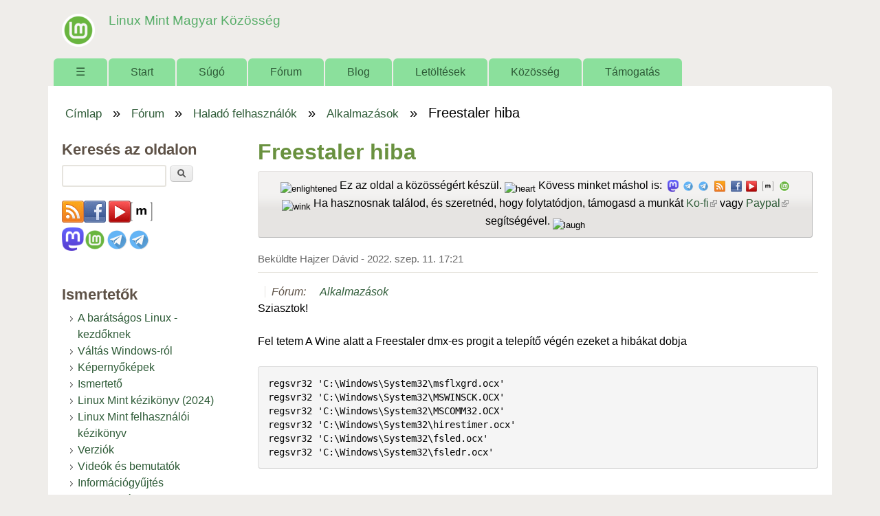

--- FILE ---
content_type: text/html; charset=utf-8
request_url: https://linuxmint.hu/forum/freestaler-hiba
body_size: 30670
content:
<!DOCTYPE html>
<!--[if lt IE 7]><html class="lt-ie9 lt-ie8 lt-ie7" lang="hu" dir="ltr"><![endif]-->
<!--[if IE 7]><html class="lt-ie9 lt-ie8" lang="hu" dir="ltr"><![endif]-->
<!--[if IE 8]><html class="lt-ie9" lang="hu" dir="ltr"><![endif]-->
<!--[if gt IE 8]><!--><html lang="hu" dir="ltr" prefix="content: http://purl.org/rss/1.0/modules/content/ dc: http://purl.org/dc/terms/ foaf: http://xmlns.com/foaf/0.1/ og: http://ogp.me/ns# rdfs: http://www.w3.org/2000/01/rdf-schema# sioc: http://rdfs.org/sioc/ns# sioct: http://rdfs.org/sioc/types# skos: http://www.w3.org/2004/02/skos/core# xsd: http://www.w3.org/2001/XMLSchema#"><!--<![endif]-->
<head>
<meta charset="utf-8" />
<meta name="Generator" content="Drupal 7 (http://drupal.org)" />
<link rel="canonical" href="https://linuxmint.hu/forum/freestaler-hiba" />
<link rel="canonical" href="/forum/freestaler-hiba" />
<link rel="shortlink" href="/node/6167" />
<link rel="shortcut icon" href="https://linuxmint.hu/sites/default/files/favicon_0_0.ico" type="image/vnd.microsoft.icon" />
<meta name="viewport" content="width=device-width, initial-scale=1" />
<meta name="MobileOptimized" content="width" />
<meta name="HandheldFriendly" content="true" />
<meta name="apple-mobile-web-app-capable" content="yes" />
<title>Freestaler hiba | Linux Mint Magyar Közösség</title>
<link type="text/css" rel="stylesheet" href="https://linuxmint.hu/sites/default/files/css/css_xE-rWrJf-fncB6ztZfd2huxqgxu4WO-qwma6Xer30m4.css" media="all" />
<link type="text/css" rel="stylesheet" href="https://linuxmint.hu/sites/default/files/css/css_Fiu_EL-iUxdX0uezhU-2-dVl9glC9uDiHhJvfMfbmgM.css" media="all" />
<link type="text/css" rel="stylesheet" href="https://linuxmint.hu/sites/default/files/css/css_GzqGQPP80ZDKc5UyD_AbOmTTq6qYl6Pn67z1Ahm3a6I.css" media="all" />
<link type="text/css" rel="stylesheet" href="https://linuxmint.hu/sites/default/files/css/css_rP5iJ-BWw4FVpOe_fVdjUyvLTPm1N_h8l6xOGKgf73Y.css" media="screen" />
<link type="text/css" rel="stylesheet" href="https://linuxmint.hu/sites/default/files/css/css_IL8KAzuOlLkdWzQV9-8y1BM7_Sp-stGX3VcdhnpWQ3E.css" media="all" />
<link type="text/css" rel="stylesheet" href="https://linuxmint.hu/sites/default/files/css/css_0-zz7-KcoCxEn3RkF0BJT6UZE98zYcOGB1Xy0R4bPZM.css" media="print" />
<link type="text/css" rel="stylesheet" href="https://linuxmint.hu/sites/default/files/css/css_cfsy6fapyPclV5o5gRnAR-FBM8wZel6MhX5Lianq0aA.css" media="only screen" />
<link type="text/css" rel="stylesheet" href="https://linuxmint.hu/sites/default/files/css/css_NxqfuqBd3i6KUq5pqZ0uxX3oQFQsTbFeqrVnUe4R_ZA.css" media="screen" />
<link type="text/css" rel="stylesheet" href="https://linuxmint.hu/sites/default/files/css/css_ZDfxS_ciRgeCWQezLsyo3EMh5KWFbli5vMvCxpw0o9Q.css" media="only screen" />
<link type="text/css" rel="stylesheet" href="https://linuxmint.hu/sites/default/files/css/css_AbpHGcgLb-kRsJGnwFEktk7uzpZOCcBY74-YBdrKVGs.css" media="screen" />

<!--[if lt IE 9]>
<link type="text/css" rel="stylesheet" href="https://linuxmint.hu/sites/default/files/css/css_nweAXRE9M4tm2ZD5AdHxyajWqyY8EyK6nrJ1vCWxFho.css" media="screen" />
<![endif]-->
<script type="text/javascript" src="https://linuxmint.hu/sites/default/files/js/js_YD9ro0PAqY25gGWrTki6TjRUG8TdokmmxjfqpNNfzVU.js"></script>
<script type="text/javascript" src="https://linuxmint.hu/sites/default/files/js/js_onbE0n0cQY6KTDQtHO_E27UBymFC-RuqypZZ6Zxez-o.js"></script>
<script type="text/javascript" src="https://linuxmint.hu/sites/default/files/js/js_TXg_c8OHoozhUe0PGu1ePn9k5SDBiD_Qk3l8-HEkYSo.js"></script>
<script type="text/javascript" src="https://www.googletagmanager.com/gtag/js?id=G-6SVH2L73FF"></script>
<script type="text/javascript">
<!--//--><![CDATA[//><!--
window.dataLayer = window.dataLayer || [];function gtag(){dataLayer.push(arguments)};gtag("js", new Date());gtag("set", "developer_id.dMDhkMT", true);gtag("config", "G-6SVH2L73FF", {"groups":"default"});
//--><!]]>
</script>
<script type="text/javascript" src="https://linuxmint.hu/sites/default/files/js/js_8kRPRGGzB3w1lru5nJpKWw8WiGy7-p3TEs4JQqjqF7c.js"></script>
<script type="text/javascript" src="https://linuxmint.hu/sites/default/files/js/js_1jH5XreR-wRIJhGWuuffIB7ohz69BSBvMdd0CNOgg0w.js"></script>
<script type="text/javascript">
<!--//--><![CDATA[//><!--
jQuery.extend(Drupal.settings, {"basePath":"\/","pathPrefix":"","setHasJsCookie":0,"ajaxPageState":{"theme":"sky","theme_token":"KcZg3dH2UoFs7woLFfDoy4wLl-AhtPweitotdRD-qrw","js":{"misc\/jquery.js":1,"misc\/jquery-extend-3.4.0.js":1,"misc\/jquery-html-prefilter-3.5.0-backport.js":1,"misc\/jquery.once.js":1,"misc\/drupal.js":1,"misc\/form-single-submit.js":1,"public:\/\/languages\/hu_6ew3C80TW5OncZTpLUthDzZFm9qMWjFxb9zM3K2KK5E.js":1,"sites\/all\/libraries\/colorbox\/jquery.colorbox-min.js":1,"sites\/all\/libraries\/DOMPurify\/purify.min.js":1,"sites\/all\/modules\/colorbox\/js\/colorbox.js":1,"sites\/all\/modules\/colorbox\/styles\/default\/colorbox_style.js":1,"sites\/all\/modules\/comment_easy_reply\/js\/comment_easy_reply.js":1,"sites\/all\/modules\/google_analytics\/googleanalytics.js":1,"https:\/\/www.googletagmanager.com\/gtag\/js?id=G-6SVH2L73FF":1,"0":1,"sites\/all\/modules\/comment_easy_reply\/js\/comment_easy_reply-tooltip.js":1,"sites\/all\/modules\/fivestar\/js\/fivestar.js":1,"sites\/all\/modules\/extlink\/js\/extlink.js":1,"sites\/all\/themes\/sky\/js\/scripts.js":1},"css":{"modules\/system\/system.base.css":1,"modules\/system\/system.menus.css":1,"modules\/system\/system.messages.css":1,"modules\/system\/system.theme.css":1,"modules\/book\/book.css":1,"modules\/comment\/comment.css":1,"modules\/field\/theme\/field.css":1,"modules\/node\/node.css":1,"modules\/poll\/poll.css":1,"modules\/search\/search.css":1,"modules\/user\/user.css":1,"sites\/all\/modules\/video_filter\/video_filter.css":1,"sites\/all\/modules\/extlink\/css\/extlink.css":1,"modules\/forum\/forum.css":1,"sites\/all\/modules\/views\/css\/views.css":1,"sites\/all\/modules\/ckeditor\/css\/ckeditor.css":1,"sites\/all\/modules\/colorbox\/styles\/default\/colorbox_style.css":1,"sites\/all\/modules\/ctools\/css\/ctools.css":1,"sites\/all\/modules\/comment_easy_reply\/css\/comment_easy_reply.css":1,"sites\/all\/modules\/fivestar\/css\/fivestar.css":1,"sites\/all\/modules\/fivestar\/widgets\/oxygen\/oxygen.css":1,"public:\/\/register\/age.css":1,"sites\/all\/themes\/adaptivetheme\/adaptivetheme\/at_core\/css\/at.settings.style.headings.css":1,"sites\/all\/themes\/adaptivetheme\/adaptivetheme\/at_core\/css\/at.settings.style.image.css":1,"sites\/all\/themes\/adaptivetheme\/adaptivetheme\/at_core\/css\/at.layout.css":1,"sites\/all\/themes\/sky\/css\/html-elements.css":1,"sites\/all\/themes\/sky\/css\/forms.css":1,"sites\/all\/themes\/sky\/css\/tables.css":1,"sites\/all\/themes\/sky\/css\/page.css":1,"sites\/all\/themes\/sky\/css\/articles.css":1,"sites\/all\/themes\/sky\/css\/comments.css":1,"sites\/all\/themes\/sky\/css\/fields.css":1,"sites\/all\/themes\/sky\/css\/blocks.css":1,"sites\/all\/themes\/sky\/css\/navigation.css":1,"sites\/all\/themes\/sky\/color\/colors.css":1,"sites\/all\/themes\/sky\/css\/sky.settings.style.css":1,"sites\/all\/themes\/sky\/css\/sajat.css":1,"sites\/all\/themes\/sky\/css\/print.css":1,"public:\/\/adaptivetheme\/sky_files\/sky.responsive.layout.css":1,"public:\/\/adaptivetheme\/sky_files\/sky.fonts.css":1,"public:\/\/adaptivetheme\/sky_files\/sky.responsive.styles.css":1,"public:\/\/adaptivetheme\/sky_files\/sky.custom.css":1,"public:\/\/adaptivetheme\/sky_files\/sky.lt-ie9.layout.css":1}},"colorbox":{"transition":"elastic","speed":"350","opacity":"0.85","slideshow":false,"slideshowAuto":true,"slideshowSpeed":"2500","slideshowStart":"start slideshow","slideshowStop":"stop slideshow","current":"{current} \/ {total}","previous":"\u00ab El\u0151z\u0151","next":"K\u00f6vetkez\u0151 \u00bb","close":"Bez\u00e1r","overlayClose":true,"returnFocus":true,"maxWidth":"98%","maxHeight":"98%","initialWidth":"300","initialHeight":"250","fixed":true,"scrolling":true,"mobiledetect":true,"mobiledevicewidth":"480px","file_public_path":"\/sites\/default\/files","specificPagesDefaultValue":"admin*\nimagebrowser*\nimg_assist*\nimce*\nnode\/add\/*\nnode\/*\/edit\nprint\/*\nprintpdf\/*\nsystem\/ajax\nsystem\/ajax\/*"},"comment_easy_reply":{"clean_url":1,"reply_page":false,"user_can_reply":false,"in_preview":false,"scrollform_enabled":true,"ajax_reply_enabled":true,"tooltip_native_enabled":true,"quote_enabled":false,"ideal_comments_enabled":false,"b2_nice_comments_enabled":false,"replytip_activated":1,"reply_from_numlink":1},"video_filter":{"url":{"ckeditor":"\/video_filter\/dashboard\/ckeditor"},"instructions_url":"\/video_filter\/instructions","modulepath":"sites\/all\/modules\/video_filter"},"googleanalytics":{"account":["G-6SVH2L73FF"],"trackOutbound":1,"trackMailto":1,"trackDownload":1,"trackDownloadExtensions":"7z|aac|arc|arj|asf|asx|avi|bin|csv|doc(x|m)?|dot(x|m)?|exe|flv|gif|gz|gzip|hqx|jar|jpe?g|js|mp(2|3|4|e?g)|mov(ie)?|msi|msp|pdf|phps|png|ppt(x|m)?|pot(x|m)?|pps(x|m)?|ppam|sld(x|m)?|thmx|qtm?|ra(m|r)?|sea|sit|tar|tgz|torrent|txt|wav|wma|wmv|wpd|xls(x|m|b)?|xlt(x|m)|xlam|xml|z|zip","trackColorbox":1},"urlIsAjaxTrusted":{"\/search\/node":true,"\/forum\/freestaler-hiba":true,"\/forum\/freestaler-hiba?destination=node\/6167":true,"\/comment\/37044":true},"extlink":{"extTarget":"_blank","extClass":"ext","extLabel":"(k\u00fcls\u0151 hivatkoz\u00e1s)","extImgClass":0,"extIconPlacement":"append","extSubdomains":1,"extExclude":"","extInclude":"","extCssExclude":"","extCssExplicit":"","extAlert":0,"extAlertText":"Az a hivatkoz\u00e1s egy k\u00fcls\u0151 honlapra mutat.","mailtoClass":"mailto","mailtoLabel":"(link sends e-mail)","extUseFontAwesome":false},"adaptivetheme":{"sky":{"layout_settings":{"bigscreen":"three-col-grail","tablet_landscape":"three-col-grail","tablet_portrait":"one-col-vert","smalltouch_landscape":"one-col-vert","smalltouch_portrait":"one-col-stack"},"media_query_settings":{"bigscreen":"only screen and (min-width:1025px)","tablet_landscape":"only screen and (min-width:769px) and (max-width:1024px)","tablet_portrait":"only screen and (min-width:481px) and (max-width:768px)","smalltouch_landscape":"only screen and (min-width:321px) and (max-width:480px)","smalltouch_portrait":"only screen and (max-width:320px)"}}}});
//--><!]]>
</script>
<!--[if lt IE 9]>
<script src="https://linuxmint.hu/sites/all/themes/adaptivetheme/adaptivetheme/at_core/scripts/html5.js?susnmg"></script>
<![endif]-->
</head>
<body class="html not-front not-logged-in one-sidebar sidebar-first page-node page-node- page-node-6167 node-type-forum atr-7.x-3.x atv-7.x-3.1 lang-hu site-name-linux-mint-magyar-közösség section-forum color-scheme-custom sky bs-n bb-n mb-ah mbp-l rc-6 rct-6">
  <div id="skip-link" class="nocontent">
    <a href="#main-content" class="element-invisible element-focusable">Ugrás a tartalomra</a>
  </div>
    <div id="page" class="container page snc-n snw-n sna-l sns-n ssc-n ssw-n ssa-l sss-n btc-n btw-b bta-l bts-n ntc-n ntw-b nta-l nts-n ctc-n ctw-b cta-l cts-n ptc-n ptw-b pta-l pts-n with-footer">

  
  <header id="header" class="clearfix" role="banner">

          <!-- start: Branding -->
      <div id="branding" class="branding-elements clearfix">

                  <div id="logo">
            <a href="/"><img class="site-logo" typeof="foaf:Image" src="https://linuxmint.hu/sites/default/files/logo_linux_mint1.png" alt="Linux Mint Magyar Közösség" /></a>          </div>
        
                  <!-- start: Site name and Slogan hgroup -->
          <div id="name-and-slogan" class="h-group" id="name-and-slogan">

                          <h1 id="site-name" id="site-name"><a href="/" title="Kezdőlap">Linux Mint Magyar Közösség</a></h1>
            
            
          </div><!-- /end #name-and-slogan -->

        
      </div><!-- /end #branding -->
    
        <div id="menu-bar" class="nav clearfix"><h2 class="menu-toggle"><a href="#">Menü</a></h2><nav id="block-system-main-menu" class="block block-system block-menu menu-wrapper menu-bar-wrapper clearfix odd first last block-count-1 block-region-menu-bar block-main-menu"  role="navigation">  
      <h2 class="element-invisible block-title element-invisible">Főmenü</h2>
  
  <ul class="menu clearfix"><li class="first leaf menu-depth-1 menu-item-250"><a href="/" title="Címlap">☰</a></li><li class="leaf menu-depth-1 menu-item-3656"><a href="/start">Start</a></li><li class="collapsed menu-depth-1 menu-item-978"><a href="/sugo">Súgó</a></li><li class="leaf menu-depth-1 menu-item-870"><a href="/forum" title="">Fórum</a></li><li class="leaf menu-depth-1 menu-item-814"><a href="/blog" title="">Blog</a></li><li class="collapsed menu-depth-1 menu-item-815"><a href="/letoltesek">Letöltések</a></li><li class="expanded menu-depth-1 menu-item-1083"><a href="/kozosseg">Közösség</a><ul class="menu clearfix"><li class="first last leaf menu-depth-2 menu-item-2363"><a href="/kozosseg/velemenyek">Vélemények</a></li></ul></li><li class="last leaf menu-depth-1 menu-item-2434"><a href="/tamogatas">Támogatás</a></li></ul>
  </nav></div>
  </header>

  <div id="columns" class="no-menu-bar">
    <div class="columns-inner clearfix">

                  
      
      <div id="breadcrumb" class="clearfix"><nav class="breadcrumb-wrapper clearfix" role="navigation" aria-labelledby="breadcrumb-label"><h2 id="breadcrumb-label" class="element-invisible">Jelenlegi hely</h2><ol id="crumbs" class="clearfix"><li class="crumb crumb-first"><span typeof="v:Breadcrumb"><a rel="v:url"  property="v:title"  href="/">Címlap</a></span></li><li class="crumb"><span class="crumb-separator"> &#187; </span><span typeof="v:Breadcrumb"><a rel="v:url"  property="v:title"  href="/forum">Fórum</a></span></li><li class="crumb"><span class="crumb-separator"> &#187; </span><span typeof="v:Breadcrumb"><a rel="v:url"  property="v:title"  href="/forum/halado-felhasznalok">Haladó felhasználók</a></span></li><li class="crumb"><span class="crumb-separator"> &#187; </span><span typeof="v:Breadcrumb"><a rel="v:url"  property="v:title"  href="/forum/alkalmazasok">Alkalmazások</a></span></li><li class="crumb crumb-last"><span class="crumb-separator"> &#187; </span><span class="crumb-title">Freestaler hiba</span></li></ol></nav></div>
      <div id="content-column">
        <div class="content-inner">

          
          <section id="main-content" role="main">

                                      <header id="main-content-header">

                                  <h1 id="page-title">
                    Freestaler hiba                  </h1>
                
                
              </header>
                        
            <!-- region: Main Content -->
                          <div id="content">
                <div id="block-block-3" class="block block-block no-title odd first block-count-2 block-region-content block-3" >  
  
  <p class="button darkgreen rtecenter"><sub><img alt="enlightened" height="23" src="//cdn.ckeditor.com/4.5.4/full-all/plugins/smiley/images/lightbulb.png" title="enlightened" width="23" /></sub> Ez az oldal a közösségért készül. <sub><img alt="heart" height="23" src="//cdn.ckeditor.com/4.5.4/full-all/plugins/smiley/images/heart.png" title="heart" width="23" /></sub> Kövess minket máshol is:<sub>  <a href="https://mastodon.social/@linuxmint_hun" rel="me" target="_blank"><img alt="Linux Mint Magyar Közösség a Mastodon-on" height="16" src="https://linuxmint.hu/sites/default/files/fajlok/mastodon_logo-purple.png" width="16" /></a><sup>  </sup><a href="https://t.me/+ULVPmTOo8blhY2U0" target="_blank"><img alt="Telegram csatorna – csak hírek" height="16" src="https://linuxmint.hu/sites/default/files/fajlok/telegram.png" width="16" /></a><sup>  </sup><a href="https://t.me/+qePoIJRzr4g0MjJk" target="_blank"><img alt="Beszélgessünk a Telegram – Linux csevegő csoport" height="16" src="https://linuxmint.hu/sites/default/files/fajlok/telegram.png" width="16" /></a>  <a href="/rss.xml" target="_blank"><img alt="Hírek olvasása RSS segítségével" height="16" src="/sites/default/files/fajlok/icon-feed_0.png" width="16" /></a>  <a href="http://www.facebook.com/linuxminthungary" target="_blank"><img alt="Linux Mint Hivatalos Magyar Közösség a Facebook-on" height="16" src="/sites/default/files/fajlok/icon-facebook_0.png" width="16" /></a><sup>  </sup><a href="https://www.youtube.com/channel/UCkLgXiwBMdpNT9XJTB8gzyQ" target="_blank"><img alt="" height="16" src="/sites/default/files/fajlok/icon-youtube_0.png" width="16" /></a>  <a href="https://riot.grin.hu/#/room/#linuxmint.hu:grin.hu" target="_blank"><img alt="" height="16" src="https://linuxmint.hu/sites/default/files/fajlok/matrix.png" width="16" /></a>  <a href="https://www.facebook.com/groups/300434293486282" target="_blank"><img alt="Linux Mint Baráti Kör a Facebook-on" height="16" src="https://linuxmint.hu/sites/default/files/logo_linux_mint1.png" width="16" /></a></sub><br />
<sub><img alt="wink" height="23" src="//cdn.ckeditor.com/4.5.4/full-all/plugins/smiley/images/wink_smile.png" title="wink" width="23" /></sub> Ha hasznosnak találod, és szeretnéd, hogy folytatódjon, támogasd a munkát <a href="https://ko-fi.com/linuxminthungary">Ko-fi</a> vagy <a href="https://www.paypal.com/cgi-bin/webscr?cmd=_s-xclick&amp;hosted_button_id=YGLJBT8FCQAUQ">Paypal</a> segítségével. <sub><img alt="laugh" height="23" src="//cdn.ckeditor.com/4.5.4/full-all/plugins/smiley/images/teeth_smile.png" title="laugh" width="23" /></sub></p>

  </div><div id="block-system-main" class="block block-system no-title even last block-count-3 block-region-content block-main" >  
  
  <article id="node-6167" class="node node-forum article odd node-full 1 ia-n clearfix" about="/forum/freestaler-hiba" typeof="sioc:Post sioct:BoardPost" role="article">

  
  
      <header class="node-header">

      
      
              <div class="submitted"><span property="dc:date dc:created" content="2022-09-11T17:21:52+02:00" datatype="xsd:dateTime" rel="sioc:has_creator">Beküldte <span class="username" xml:lang="" about="/felhasznalo/hajzer-david" typeof="sioc:UserAccount" property="foaf:name" datatype="">Hajzer Dávid</span> - <time datetime="2022-09-11T17:21:52+0200">2022. szep. 11. 17:21</time></span></div>
      
    </header>
  
  <span property="dc:title" content="Freestaler hiba" class="rdf-meta element-hidden"></span><span property="sioc:num_replies" content="77" datatype="xsd:integer" class="rdf-meta element-hidden"></span>
  <div class="node-content">
  <section class="field field-name-taxonomy-forums field-type-taxonomy-term-reference field-label-above view-mode-full"><h2 class="field-label">Fórum:&nbsp;</h2><ul class="field-items"><li class="field-item even" rel="sioc:has_container"><a href="/forum/alkalmazasok" typeof="sioc:Container sioc:Forum" property="rdfs:label skos:prefLabel" datatype="">Alkalmazások</a></li></ul></section><div class="field field-name-body field-type-text-with-summary field-label-hidden view-mode-full"><div class="field-items"><div class="field-item even" property="content:encoded"><p>Sziasztok!</p>
<p>Fel tetem A Wine alatt a Freestaler dmx-es progit a telepítő végén ezeket a hibákat dobja</p>
<pre>
regsvr32 'C:\Windows\System32\msflxgrd.ocx'
regsvr32 'C:\Windows\System32\MSWINSCK.OCX'
regsvr32 'C:\Windows\System32\MSCOMM32.OCX'
regsvr32 'C:\Windows\System32\hirestimer.ocx'
regsvr32 'C:\Windows\System32\fsled.ocx'
regsvr32 'C:\Windows\System32\fsledr.ocx'</pre></div></div></div>  </div>

      <nav class="clearfix"><ul class="links inline"><li class="comment_forbidden first last"><span>A hozzászóláshoz <a href="/user/register?destination=node/6167%23comment-form">regisztráció</a> és <a href="/user/login?destination=node/6167%23comment-form">bejelentkezés</a> szükséges</span></li></ul></nav>
  
  <section id="comments" class="comment-wrapper">

  
  <a id="reply-to-1"></a>
<a id="comment-56465"></a>
<article class="comment comment-by-node-author odd first clearfix" about="/comment/56465#comment-56465" typeof="sioc:Post sioct:Comment">

  
  
  <header class="comment-header">
  
    
          <h3 property="dc:title" datatype="" class="comment-title"><a href="/comment/56465#comment-56465" rel="bookmark">Freestayler </a></h3>
    
        
    <p class="submitted"><span property="dc:date dc:created" content="2022-09-11T17:32:32+02:00" datatype="xsd:dateTime" rel="sioc:has_creator">Beküldte <span class="username" xml:lang="" about="/felhasznalo/hajzer-david" typeof="sioc:UserAccount" property="foaf:name" datatype="">Hajzer Dávid</span> - <time datetime="2022-09-11T17:32:32Z"><span class="date-time">2022. szep. 11. 17:32</span></time></span></p>

  </header>

  
  <div class="comment-content">
    <span rel="sioc:reply_of" resource="/forum/freestaler-hiba" class="rdf-meta element-hidden"></span><section class="field field-name-field-rating field-type-fivestar field-label-inline clearfix view-mode-full"><h2 class="field-label">Értékelés:&nbsp;</h2><div class="field-items"><div class="field-item even"><div class="clearfix fivestar-average-stars fivestar-average-text"><div class="fivestar-static-item"><div class="form-item form-type-item">
 <div class="fivestar-oxygen"><div class="fivestar-widget-static fivestar-widget-static-vote fivestar-widget-static-5 clearfix"><div class="star star-1 star-odd star-first"><span class="off">0</span></div><div class="star star-2 star-even"><span class="off"></span></div><div class="star star-3 star-odd"><span class="off"></span></div><div class="star star-4 star-even"><span class="off"></span></div><div class="star star-5 star-odd star-last"><span class="off"></span></div></div></div>
<div class="description"><div class="fivestar-summary fivestar-summary-average-count"><span class="empty">Még nincs értékelve</span></div></div>
</div>
</div></div></div></div></section><div class="field field-name-comment-body field-type-text-long field-label-hidden view-mode-full"><div class="field-items"><div class="field-item even" property="content:encoded"><p>A progi hivatalos neve csak nem jól írtam</p>
</div></div></div>
    
  </div>

      <nav class="clearfix"><ul class="links inline"><li class="comment_forbidden first last"><span>A hozzászóláshoz <a href="/user/register?destination=node/6167%23comment-form">regisztráció</a> és <a href="/user/login?destination=node/6167%23comment-form">bejelentkezés</a> szükséges</span></li></ul></nav>
  
</article>
<a id="reply-to-2"></a>
<a id="comment-56466"></a>
<article class="comment even comment-with-picture comment-with-signature clearfix" about="/comment/56466#comment-56466" typeof="sioc:Post sioct:Comment">

  
  
  <header class="comment-header with-user-picture">
  
      <div class="user-picture">
    <img typeof="foaf:Image" class="image-style-none" src="https://linuxmint.hu/sites/default/files/pictures/picture-1775-1469275923.jpg" alt="kimarite képe" title="kimarite képe" />  </div>

          <h3 property="dc:title" datatype="" class="comment-title"><a href="/comment/56466#comment-56466" rel="bookmark">Honnan lehet letölteni a</a></h3>
    
        
    <p class="submitted"><span property="dc:date dc:created" content="2022-09-11T18:07:24+02:00" datatype="xsd:dateTime" rel="sioc:has_creator">Beküldte <span class="username" xml:lang="" about="/felhasznalo/kimarite" typeof="sioc:UserAccount" property="foaf:name" datatype="">kimarite</span> - <time datetime="2022-09-11T18:07:24Z"><span class="date-time">2022. szep. 11. 18:07</span></time></span></p>

  </header>

  
  <div class="comment-content">
    <span rel="sioc:reply_of" resource="/forum/freestaler-hiba" class="rdf-meta element-hidden"></span><section class="field field-name-field-rating field-type-fivestar field-label-inline clearfix view-mode-full"><h2 class="field-label">Értékelés:&nbsp;</h2><div class="field-items"><div class="field-item even"><div class="clearfix fivestar-average-stars fivestar-average-text"><div class="fivestar-static-item"><div class="form-item form-type-item">
 <div class="fivestar-oxygen"><div class="fivestar-widget-static fivestar-widget-static-vote fivestar-widget-static-5 clearfix"><div class="star star-1 star-odd star-first"><span class="off">0</span></div><div class="star star-2 star-even"><span class="off"></span></div><div class="star star-3 star-odd"><span class="off"></span></div><div class="star star-4 star-even"><span class="off"></span></div><div class="star star-5 star-odd star-last"><span class="off"></span></div></div></div>
<div class="description"><div class="fivestar-summary fivestar-summary-average-count"><span class="empty">Még nincs értékelve</span></div></div>
</div>
</div></div></div></div></section><div class="field field-name-comment-body field-type-text-long field-label-hidden view-mode-full"><div class="field-items"><div class="field-item even" property="content:encoded"><p>Honnan lehet letölteni a telepítőt (URL) mi a neve pontosan, hogyan telepítetted?</p>
</div></div></div>
          <aside class="user-signature clearfix">
        <p>Paste.ee: <a href="https://linuxmint.hu/blog/2021/10/a-honlap-mukodese-9-resz-pasteee-szoveg-megosztasa" target="_blank">szöveg megosztás</a><br />
Nincs még Dropboxod? <a href="https://db.tt/8kIjjJQ7" target="_blank">https://db.tt/8kIjjJQ7</a></p>
      </aside>
    
  </div>

      <nav class="clearfix"><ul class="links inline"><li class="comment_forbidden first last"><span>A hozzászóláshoz <a href="/user/register?destination=node/6167%23comment-form">regisztráció</a> és <a href="/user/login?destination=node/6167%23comment-form">bejelentkezés</a> szükséges</span></li></ul></nav>
  
</article>
<a id="reply-to-1.1"></a>
<a id="comment-56468"></a>
<article class="comment odd comment-with-signature clearfix" about="/comment/56468#comment-56468" typeof="sioc:Post sioct:Comment">

  
  
  <header class="comment-header">
  
    
          <h3 property="dc:title" datatype="" class="comment-title"><a href="/comment/56468#comment-56468" rel="bookmark">Freestayler </a></h3>
    
        
    <p class="submitted"><span property="dc:date dc:created" content="2022-09-11T18:26:40+02:00" datatype="xsd:dateTime" rel="sioc:has_creator">Beküldte <span class="username" xml:lang="" about="/felhasznalo/tistvan" typeof="sioc:UserAccount" property="foaf:name" datatype="">T.István</span> - <time datetime="2022-09-11T18:26:40Z"><span class="date-time">2022. szep. 11. 18:26</span></time></span></p>

  </header>

  
  <div class="comment-content">
    <span rel="sioc:reply_of" resource="/forum/freestaler-hiba" class="rdf-meta element-hidden"></span><span rel="sioc:reply_of" resource="/comment/56465#comment-56465" class="rdf-meta element-hidden"></span><section class="field field-name-field-rating field-type-fivestar field-label-inline clearfix view-mode-full"><h2 class="field-label">Értékelés:&nbsp;</h2><div class="field-items"><div class="field-item even"><div class="clearfix fivestar-average-stars fivestar-average-text"><div class="fivestar-static-item"><div class="form-item form-type-item">
 <div class="fivestar-oxygen"><div class="fivestar-widget-static fivestar-widget-static-vote fivestar-widget-static-5 clearfix"><div class="star star-1 star-odd star-first"><span class="off">0</span></div><div class="star star-2 star-even"><span class="off"></span></div><div class="star star-3 star-odd"><span class="off"></span></div><div class="star star-4 star-even"><span class="off"></span></div><div class="star star-5 star-odd star-last"><span class="off"></span></div></div></div>
<div class="description"><div class="fivestar-summary fivestar-summary-average-count"><span class="empty">Még nincs értékelve</span></div></div>
</div>
</div></div></div></div></section><div class="field field-name-comment-body field-type-text-long field-label-hidden view-mode-full"><div class="field-items"><div class="field-item even" property="content:encoded"><p><em class="comment-easy-reply-referrer-link-wrapper">
<a href="#reply-to-1" class="comment-easy-reply-number-link comment-easy-reply-referrer-link comment-easy-reply-linknum-1">#1</a></em>
 Azok nem hibák, hanem parancsok, amiket gondolom lefuttattál.</p>
<p>Mi konkrétan a hiba?</p>
<p><a href="https://www.freestylersupport.com/fsforum/viewtopic.php?t=347&amp;start=20">https://www.freestylersupport.com/fsforum/viewtopic.php?t=347&amp;start=20</a></p>
<dl class="comment-easy-reply-referrer-link-hover comment-easy-reply-referrer-tips-1 comment-easy-reply-added-noclass" style="display:none;">
<dt><p>A progi hivatalos neve csak nem jól írtam</p>
</dt>
</dl>
</div></div></div>
          <aside class="user-signature clearfix">
        <p>Artes omnes perdocet paupertas.</p>
      </aside>
    
  </div>

      <nav class="clearfix"><ul class="links inline"><li class="comment_forbidden first last"><span>A hozzászóláshoz <a href="/user/register?destination=node/6167%23comment-form">regisztráció</a> és <a href="/user/login?destination=node/6167%23comment-form">bejelentkezés</a> szükséges</span></li></ul></nav>
  
</article>
<a id="reply-to-2.1"></a>
<a id="comment-56469"></a>
<article class="comment comment-by-node-author even clearfix" about="/comment/56469#comment-56469" typeof="sioc:Post sioct:Comment">

  
  
  <header class="comment-header">
  
    
          <h3 property="dc:title" datatype="" class="comment-title"><a href="/comment/56469#comment-56469" rel="bookmark">Honnan lehet letölteni a</a></h3>
    
        
    <p class="submitted"><span property="dc:date dc:created" content="2022-09-11T18:44:10+02:00" datatype="xsd:dateTime" rel="sioc:has_creator">Beküldte <span class="username" xml:lang="" about="/felhasznalo/hajzer-david" typeof="sioc:UserAccount" property="foaf:name" datatype="">Hajzer Dávid</span> - <time datetime="2022-09-11T18:44:10Z"><span class="date-time">2022. szep. 11. 18:44</span></time></span></p>

  </header>

  
  <div class="comment-content">
    <span rel="sioc:reply_of" resource="/forum/freestaler-hiba" class="rdf-meta element-hidden"></span><span rel="sioc:reply_of" resource="/comment/56466#comment-56466" class="rdf-meta element-hidden"></span><section class="field field-name-field-rating field-type-fivestar field-label-inline clearfix view-mode-full"><h2 class="field-label">Értékelés:&nbsp;</h2><div class="field-items"><div class="field-item even"><div class="clearfix fivestar-average-stars fivestar-average-text"><div class="fivestar-static-item"><div class="form-item form-type-item">
 <div class="fivestar-oxygen"><div class="fivestar-widget-static fivestar-widget-static-vote fivestar-widget-static-5 clearfix"><div class="star star-1 star-odd star-first"><span class="off">0</span></div><div class="star star-2 star-even"><span class="off"></span></div><div class="star star-3 star-odd"><span class="off"></span></div><div class="star star-4 star-even"><span class="off"></span></div><div class="star star-5 star-odd star-last"><span class="off"></span></div></div></div>
<div class="description"><div class="fivestar-summary fivestar-summary-average-count"><span class="empty">Még nincs értékelve</span></div></div>
</div>
</div></div></div></div></section><div class="field field-name-comment-body field-type-text-long field-label-hidden view-mode-full"><div class="field-items"><div class="field-item even" property="content:encoded"><p><em class="comment-easy-reply-referrer-link-wrapper">
<a href="#reply-to-2" class="comment-easy-reply-number-link comment-easy-reply-referrer-link comment-easy-reply-linknum-2">#2</a></em>
Fel tetem a Wine Alkalmazást a gépre ennek meg csináltam a  csomó beállítást hogy a jobb gomb menübe is ott legyen ha egy windowsos exe fáljra rá nyomok itt a le írás.<a href="https://linuxmint.hu/blog/2020/03/wine-windows-program-loader-desktop-fajl">https://linuxmint.hu/blog/2020/03/wine-windows-program-loader-desktop-fajl</a> .</p>
<p>Le tölttötem a Microsoft honlapjárol Netfremwork 3.5 öt. link <a href="https://www.microsoft.com/hu-hu/download/details.aspx?id=21">https://www.microsoft.com/hu-hu/download/details.aspx?id=21</a></p>
<p>De előtte  innen <a href="http://www.dll-files.com/">http://www.dll-files.com/</a> le töltötem a regsvr32.dll mfc42.dll még kéne neki egy amit nem tudtam telepiteni neki a regtool.dll ezt nem tudtam honnan le szedni.</p>
<p>Utána le szettem a freestayler dmx nevü alkalmazást innen <a href="https://www.freestylersupport.com/fs/4.1.0/setupX241.exe">https://www.freestylersupport.com/fs/4.1.0/setupX241.exe</a>.</p>
<p>És telepitetem Wine alatt.</p>
<p>de sajnos nekem nem működik.</p>
<p> </p>
<dl class="comment-easy-reply-referrer-link-hover comment-easy-reply-referrer-tips-2 comment-easy-reply-added-noclass" style="display:none;">
<dt><p>Honnan lehet letölteni a telepítőt (URL) mi a neve pontosan, hogyan telepítetted?</p>
</dt>
</dl>
</div></div></div>
    
  </div>

      <nav class="clearfix"><ul class="links inline"><li class="comment_forbidden first last"><span>A hozzászóláshoz <a href="/user/register?destination=node/6167%23comment-form">regisztráció</a> és <a href="/user/login?destination=node/6167%23comment-form">bejelentkezés</a> szükséges</span></li></ul></nav>
  
</article>
<a id="reply-to-3"></a>
<a id="comment-56470"></a>
<article class="comment odd comment-with-picture comment-with-signature clearfix" about="/comment/56470#comment-56470" typeof="sioc:Post sioct:Comment">

  
  
  <header class="comment-header with-user-picture">
  
      <div class="user-picture">
    <img typeof="foaf:Image" class="image-style-none" src="https://linuxmint.hu/sites/default/files/pictures/picture-1775-1469275923.jpg" alt="kimarite képe" title="kimarite képe" />  </div>

          <h3 property="dc:title" datatype="" class="comment-title"><a href="/comment/56470#comment-56470" rel="bookmark">Freestyler</a></h3>
    
        
    <p class="submitted"><span property="dc:date dc:created" content="2022-09-11T19:03:23+02:00" datatype="xsd:dateTime" rel="sioc:has_creator">Beküldte <span class="username" xml:lang="" about="/felhasznalo/kimarite" typeof="sioc:UserAccount" property="foaf:name" datatype="">kimarite</span> - <time datetime="2022-09-11T19:03:23Z"><span class="date-time">2022. szep. 11. 19:03</span></time></span></p>

  </header>

  
  <div class="comment-content">
    <span rel="sioc:reply_of" resource="/forum/freestaler-hiba" class="rdf-meta element-hidden"></span><section class="field field-name-field-rating field-type-fivestar field-label-inline clearfix view-mode-full"><h2 class="field-label">Értékelés:&nbsp;</h2><div class="field-items"><div class="field-item even"><div class="clearfix fivestar-average-stars fivestar-average-text"><div class="fivestar-static-item"><div class="form-item form-type-item">
 <div class="fivestar-oxygen"><div class="fivestar-widget-static fivestar-widget-static-vote fivestar-widget-static-5 clearfix"><div class="star star-1 star-odd star-first"><span class="off">0</span></div><div class="star star-2 star-even"><span class="off"></span></div><div class="star star-3 star-odd"><span class="off"></span></div><div class="star star-4 star-even"><span class="off"></span></div><div class="star star-5 star-odd star-last"><span class="off"></span></div></div></div>
<div class="description"><div class="fivestar-summary fivestar-summary-average-count"><span class="empty">Még nincs értékelve</span></div></div>
</div>
</div></div></div></div></section><div class="field field-name-comment-body field-type-text-long field-label-hidden view-mode-full"><div class="field-items"><div class="field-item even" property="content:encoded"><p>Mire való? Lightning Control, valami vezérlés lehet...:<br />
<a href="https://www.freestylersupport.com/" target="_blank">https://www.freestylersupport.com/</a></p>
</div></div></div>
          <aside class="user-signature clearfix">
        <p>Paste.ee: <a href="https://linuxmint.hu/blog/2021/10/a-honlap-mukodese-9-resz-pasteee-szoveg-megosztasa" target="_blank">szöveg megosztás</a><br />
Nincs még Dropboxod? <a href="https://db.tt/8kIjjJQ7" target="_blank">https://db.tt/8kIjjJQ7</a></p>
      </aside>
    
  </div>

      <nav class="clearfix"><ul class="links inline"><li class="comment_forbidden first last"><span>A hozzászóláshoz <a href="/user/register?destination=node/6167%23comment-form">regisztráció</a> és <a href="/user/login?destination=node/6167%23comment-form">bejelentkezés</a> szükséges</span></li></ul></nav>
  
</article>
<a id="reply-to-3.1"></a>
<a id="comment-56474"></a>
<article class="comment even comment-with-picture comment-with-signature clearfix" about="/comment/56474#comment-56474" typeof="sioc:Post sioct:Comment">

  
  
  <header class="comment-header with-user-picture">
  
      <div class="user-picture">
    <img typeof="foaf:Image" class="image-style-none" src="https://linuxmint.hu/sites/default/files/pictures/picture-1775-1469275923.jpg" alt="kimarite képe" title="kimarite képe" />  </div>

          <h3 property="dc:title" datatype="" class="comment-title"><a href="/comment/56474#comment-56474" rel="bookmark">Freestyler</a></h3>
    
        
    <p class="submitted"><span property="dc:date dc:created" content="2022-09-11T20:06:55+02:00" datatype="xsd:dateTime" rel="sioc:has_creator">Beküldte <span class="username" xml:lang="" about="/felhasznalo/kimarite" typeof="sioc:UserAccount" property="foaf:name" datatype="">kimarite</span> - <time datetime="2022-09-11T20:06:55Z"><span class="date-time">2022. szep. 11. 20:06</span></time></span></p>

  </header>

  
  <div class="comment-content">
    <span rel="sioc:reply_of" resource="/forum/freestaler-hiba" class="rdf-meta element-hidden"></span><span rel="sioc:reply_of" resource="/comment/56470#comment-56470" class="rdf-meta element-hidden"></span><section class="field field-name-field-rating field-type-fivestar field-label-inline clearfix view-mode-full"><h2 class="field-label">Értékelés:&nbsp;</h2><div class="field-items"><div class="field-item even"><div class="clearfix fivestar-average-stars fivestar-average-text"><div class="fivestar-static-item"><div class="form-item form-type-item">
 <div class="fivestar-oxygen"><div class="fivestar-widget-static fivestar-widget-static-vote fivestar-widget-static-5 clearfix"><div class="star star-1 star-odd star-first"><span class="off">0</span></div><div class="star star-2 star-even"><span class="off"></span></div><div class="star star-3 star-odd"><span class="off"></span></div><div class="star star-4 star-even"><span class="off"></span></div><div class="star star-5 star-odd star-last"><span class="off"></span></div></div></div>
<div class="description"><div class="fivestar-summary fivestar-summary-average-count"><span class="empty">Még nincs értékelve</span></div></div>
</div>
</div></div></div></div></section><div class="field field-name-comment-body field-type-text-long field-label-hidden view-mode-full"><div class="field-items"><div class="field-item even" property="content:encoded"><p><em class="comment-easy-reply-referrer-link-wrapper">
<a href="#reply-to-3" class="comment-easy-reply-number-link comment-easy-reply-referrer-link comment-easy-reply-linknum-3">#3</a></em>
 Itt nézted?<br />
<a href="https://www.winehq.org/search?q=Freestyler" target="_blank">https://www.winehq.org/search?q=Freestyler</a></p>
<dl class="comment-easy-reply-referrer-link-hover comment-easy-reply-referrer-tips-3 comment-easy-reply-added-noclass" style="display:none;">
<dt><p>Mire való? Lightning Control, valami vezérlés lehet...:<br />
<a href="https://www.freestylersupport.com/" target="_blank">https://www.freestylersupport.com/</a></p>
</dt>
</dl>
</div></div></div>
          <aside class="user-signature clearfix">
        <p>Paste.ee: <a href="https://linuxmint.hu/blog/2021/10/a-honlap-mukodese-9-resz-pasteee-szoveg-megosztasa" target="_blank">szöveg megosztás</a><br />
Nincs még Dropboxod? <a href="https://db.tt/8kIjjJQ7" target="_blank">https://db.tt/8kIjjJQ7</a></p>
      </aside>
    
  </div>

      <nav class="clearfix"><ul class="links inline"><li class="comment_forbidden first last"><span>A hozzászóláshoz <a href="/user/register?destination=node/6167%23comment-form">regisztráció</a> és <a href="/user/login?destination=node/6167%23comment-form">bejelentkezés</a> szükséges</span></li></ul></nav>
  
</article>
<a id="reply-to-4"></a>
<a id="comment-56475"></a>
<article class="comment odd comment-with-picture comment-with-signature clearfix" about="/comment/56475#comment-56475" typeof="sioc:Post sioct:Comment">

  
  
  <header class="comment-header with-user-picture">
  
      <div class="user-picture">
    <img typeof="foaf:Image" class="image-style-none" src="https://linuxmint.hu/sites/default/files/pictures/picture-8105-1655360521.jpg" alt="devil képe" title="devil képe" />  </div>

          <h3 property="dc:title" datatype="" class="comment-title"><a href="/comment/56475#comment-56475" rel="bookmark">https://uloz.to/file</a></h3>
    
        
    <p class="submitted"><span property="dc:date dc:created" content="2022-09-11T20:45:30+02:00" datatype="xsd:dateTime" rel="sioc:has_creator">Beküldte <span class="username" xml:lang="" about="/felhasznalo/devil" typeof="sioc:UserAccount" property="foaf:name" datatype="">devil</span> - <time datetime="2022-09-11T20:45:30Z"><span class="date-time">2022. szep. 11. 20:45</span></time></span></p>

  </header>

  
  <div class="comment-content">
    <span rel="sioc:reply_of" resource="/forum/freestaler-hiba" class="rdf-meta element-hidden"></span><section class="field field-name-field-rating field-type-fivestar field-label-inline clearfix view-mode-full"><h2 class="field-label">Értékelés:&nbsp;</h2><div class="field-items"><div class="field-item even"><div class="clearfix fivestar-average-stars fivestar-average-text"><div class="fivestar-static-item"><div class="form-item form-type-item">
 <div class="fivestar-oxygen"><div class="fivestar-widget-static fivestar-widget-static-vote fivestar-widget-static-5 clearfix"><div class="star star-1 star-odd star-first"><span class="off">0</span></div><div class="star star-2 star-even"><span class="off"></span></div><div class="star star-3 star-odd"><span class="off"></span></div><div class="star star-4 star-even"><span class="off"></span></div><div class="star star-5 star-odd star-last"><span class="off"></span></div></div></div>
<div class="description"><div class="fivestar-summary fivestar-summary-average-count"><span class="empty">Még nincs értékelve</span></div></div>
</div>
</div></div></div></div></section><div class="field field-name-comment-body field-type-text-long field-label-hidden view-mode-full"><div class="field-items"><div class="field-item even" property="content:encoded"><p><a href="https://uloz.to/file/cAZJeAqAJdjr/manjaro-winestagng-nine-zip">https://uloz.to/file/cAZJeAqAJdjr/manjaro-winestagng-nine-zip</a></p>
<p>kicsomagolod.</p>
<blockquote><p>/usr/lib/i386-linux-gnu/wine</p>
</blockquote>
<p>ide beilleszted.</p>
</div></div></div>
          <aside class="user-signature clearfix">
        <p>MATE</p>
      </aside>
    
  </div>

      <nav class="clearfix"><ul class="links inline"><li class="comment_forbidden first last"><span>A hozzászóláshoz <a href="/user/register?destination=node/6167%23comment-form">regisztráció</a> és <a href="/user/login?destination=node/6167%23comment-form">bejelentkezés</a> szükséges</span></li></ul></nav>
  
</article>
<a id="reply-to-4.1"></a>
<a id="comment-56476"></a>
<article class="comment even comment-with-picture comment-with-signature clearfix" about="/comment/56476#comment-56476" typeof="sioc:Post sioct:Comment">

  
  
  <header class="comment-header with-user-picture">
  
      <div class="user-picture">
    <img typeof="foaf:Image" class="image-style-none" src="https://linuxmint.hu/sites/default/files/pictures/picture-1775-1469275923.jpg" alt="kimarite képe" title="kimarite képe" />  </div>

          <h3 property="dc:title" datatype="" class="comment-title"><a href="/comment/56476#comment-56476" rel="bookmark">https://uloz.to/file</a></h3>
    
        
    <p class="submitted"><span property="dc:date dc:created" content="2022-09-11T22:01:00+02:00" datatype="xsd:dateTime" rel="sioc:has_creator">Beküldte <span class="username" xml:lang="" about="/felhasznalo/kimarite" typeof="sioc:UserAccount" property="foaf:name" datatype="">kimarite</span> - <time datetime="2022-09-11T22:01:00Z"><span class="date-time">2022. szep. 11. 22:01</span></time></span></p>

  </header>

  
  <div class="comment-content">
    <span rel="sioc:reply_of" resource="/forum/freestaler-hiba" class="rdf-meta element-hidden"></span><span rel="sioc:reply_of" resource="/comment/56475#comment-56475" class="rdf-meta element-hidden"></span><section class="field field-name-field-rating field-type-fivestar field-label-inline clearfix view-mode-full"><h2 class="field-label">Értékelés:&nbsp;</h2><div class="field-items"><div class="field-item even"><div class="clearfix fivestar-average-stars fivestar-average-text"><div class="fivestar-static-item"><div class="form-item form-type-item">
 <div class="fivestar-oxygen"><div class="fivestar-widget-static fivestar-widget-static-vote fivestar-widget-static-5 clearfix"><div class="star star-1 star-odd star-first"><span class="off">0</span></div><div class="star star-2 star-even"><span class="off"></span></div><div class="star star-3 star-odd"><span class="off"></span></div><div class="star star-4 star-even"><span class="off"></span></div><div class="star star-5 star-odd star-last"><span class="off"></span></div></div></div>
<div class="description"><div class="fivestar-summary fivestar-summary-average-count"><span class="empty">Még nincs értékelve</span></div></div>
</div>
</div></div></div></div></section><div class="field field-name-comment-body field-type-text-long field-label-hidden view-mode-full"><div class="field-items"><div class="field-item even" property="content:encoded"><p><em class="comment-easy-reply-referrer-link-wrapper">
<a href="#reply-to-4" class="comment-easy-reply-number-link comment-easy-reply-referrer-link comment-easy-reply-linknum-4">#4</a></em>
 Ez a csomag a Wine Staging (WineHQ) verziónak megfelelő Windows DLL-jeit tartalmazza Manjaro rendszeren?</p>
<p>Mert akkor lehet telepíteni azt is (Linux Mint):</p>
<pre>
sudo apt install --install-recommends winehq-staging</pre><p>De nekem a Wine Devel van,</p>
<pre>
sudo apt install --install-recommends winehq-devel</pre><p>és ide -nem amoda- települnek a DLL-ek. Mutatom, hova:</p>
<p><a href="https://imgur.com/TdiR9c7" target="_blank"><img alt="" height="304" src="https://i.imgur.com/TdiR9c7.png" width="600" /></a></p>
<p>A fakeddls könyvtár mi célból van, haszna mi? Tartalma hasonló a felette lévő könyvtár tartalmához, a fájlméretek különböznek. Nem mélyedtem bele a témakörbe, nálam nincs.<br />
De a többi telepíthető a WineHQ tükörről (staging vagy akár devel).</p>
<dl class="comment-easy-reply-referrer-link-hover comment-easy-reply-referrer-tips-4 comment-easy-reply-added-noclass" style="display:none;">
<dt><p><a href="https://uloz.to/file/cAZJeAqAJdjr/manjaro-winestagng-nine-zip">https://uloz.to/file/cAZJeAqAJdjr/manjaro-winestagng-nine-zip</a></p>
<p>kicsomagolod.</p>
<blockquote><p>/usr/lib/i386-linux-gnu/wine</p>
</blockquote>
<p>ide beilleszted.</p>
</dt>
</dl>
</div></div></div>
          <aside class="user-signature clearfix">
        <p>Paste.ee: <a href="https://linuxmint.hu/blog/2021/10/a-honlap-mukodese-9-resz-pasteee-szoveg-megosztasa" target="_blank">szöveg megosztás</a><br />
Nincs még Dropboxod? <a href="https://db.tt/8kIjjJQ7" target="_blank">https://db.tt/8kIjjJQ7</a></p>
      </aside>
    
  </div>

      <nav class="clearfix"><ul class="links inline"><li class="comment_forbidden first last"><span>A hozzászóláshoz <a href="/user/register?destination=node/6167%23comment-form">regisztráció</a> és <a href="/user/login?destination=node/6167%23comment-form">bejelentkezés</a> szükséges</span></li></ul></nav>
  
</article>
<a id="reply-to-3.1.1"></a>
<a id="comment-56477"></a>
<article class="comment odd comment-with-picture comment-with-signature clearfix" about="/comment/56477#comment-56477" typeof="sioc:Post sioct:Comment">

  
  
  <header class="comment-header with-user-picture">
  
      <div class="user-picture">
    <img typeof="foaf:Image" class="image-style-none" src="https://linuxmint.hu/sites/default/files/pictures/picture-1775-1469275923.jpg" alt="kimarite képe" title="kimarite képe" />  </div>

          <h3 property="dc:title" datatype="" class="comment-title"><a href="/comment/56477#comment-56477" rel="bookmark">Freestyler</a></h3>
    
        
    <p class="submitted"><span property="dc:date dc:created" content="2022-09-11T22:02:46+02:00" datatype="xsd:dateTime" rel="sioc:has_creator">Beküldte <span class="username" xml:lang="" about="/felhasznalo/kimarite" typeof="sioc:UserAccount" property="foaf:name" datatype="">kimarite</span> - <time datetime="2022-09-11T22:02:46Z"><span class="date-time">2022. szep. 11. 22:02</span></time></span></p>

  </header>

  
  <div class="comment-content">
    <span rel="sioc:reply_of" resource="/forum/freestaler-hiba" class="rdf-meta element-hidden"></span><span rel="sioc:reply_of" resource="/comment/56474#comment-56474" class="rdf-meta element-hidden"></span><section class="field field-name-field-rating field-type-fivestar field-label-inline clearfix view-mode-full"><h2 class="field-label">Értékelés:&nbsp;</h2><div class="field-items"><div class="field-item even"><div class="clearfix fivestar-average-stars fivestar-average-text"><div class="fivestar-static-item"><div class="form-item form-type-item">
 <div class="fivestar-oxygen"><div class="fivestar-widget-static fivestar-widget-static-vote fivestar-widget-static-5 clearfix"><div class="star star-1 star-odd star-first"><span class="off">0</span></div><div class="star star-2 star-even"><span class="off"></span></div><div class="star star-3 star-odd"><span class="off"></span></div><div class="star star-4 star-even"><span class="off"></span></div><div class="star star-5 star-odd star-last"><span class="off"></span></div></div></div>
<div class="description"><div class="fivestar-summary fivestar-summary-average-count"><span class="empty">Még nincs értékelve</span></div></div>
</div>
</div></div></div></div></section><div class="field field-name-comment-body field-type-text-long field-label-hidden view-mode-full"><div class="field-items"><div class="field-item even" property="content:encoded"><p><em class="comment-easy-reply-referrer-link-wrapper">
<a href="#reply-to-3.1" class="comment-easy-reply-number-link comment-easy-reply-referrer-link comment-easy-reply-linknum-3-1">#3.1</a></em>
 Jegyzet: a Matrix.exe-t sikerült telepíteni, indult, de a Freestylert nem. De csak egyszeri próba volt.-</p>
<dl class="comment-easy-reply-referrer-link-hover comment-easy-reply-referrer-tips-3-1 comment-easy-reply-added-noclass" style="display:none;">
<dt><p><a href="#">#3</a> Itt nézted?<br />
<a href="https://www.winehq.org/search?q=Freestyler" target="_blank">https://www.winehq.org/search?q=Freestyler</a></p>
</dt>
</dl>
</div></div></div>
          <aside class="user-signature clearfix">
        <p>Paste.ee: <a href="https://linuxmint.hu/blog/2021/10/a-honlap-mukodese-9-resz-pasteee-szoveg-megosztasa" target="_blank">szöveg megosztás</a><br />
Nincs még Dropboxod? <a href="https://db.tt/8kIjjJQ7" target="_blank">https://db.tt/8kIjjJQ7</a></p>
      </aside>
    
  </div>

      <nav class="clearfix"><ul class="links inline"><li class="comment_forbidden first last"><span>A hozzászóláshoz <a href="/user/register?destination=node/6167%23comment-form">regisztráció</a> és <a href="/user/login?destination=node/6167%23comment-form">bejelentkezés</a> szükséges</span></li></ul></nav>
  
</article>
<a id="reply-to-4.1.1"></a>
<a id="comment-56478"></a>
<article class="comment even comment-with-picture comment-with-signature clearfix" about="/comment/56478#comment-56478" typeof="sioc:Post sioct:Comment">

  
  
  <header class="comment-header with-user-picture">
  
      <div class="user-picture">
    <img typeof="foaf:Image" class="image-style-none" src="https://linuxmint.hu/sites/default/files/pictures/picture-1775-1469275923.jpg" alt="kimarite képe" title="kimarite képe" />  </div>

          <h3 property="dc:title" datatype="" class="comment-title"><a href="/comment/56478#comment-56478" rel="bookmark">wine-staging-nine</a></h3>
    
        
    <p class="submitted"><span property="dc:date dc:created" content="2022-09-11T22:05:22+02:00" datatype="xsd:dateTime" rel="sioc:has_creator">Beküldte <span class="username" xml:lang="" about="/felhasznalo/kimarite" typeof="sioc:UserAccount" property="foaf:name" datatype="">kimarite</span> - <time datetime="2022-09-11T22:05:22Z"><span class="date-time">2022. szep. 11. 22:05</span></time></span></p>

  </header>

  
  <div class="comment-content">
    <span rel="sioc:reply_of" resource="/forum/freestaler-hiba" class="rdf-meta element-hidden"></span><span rel="sioc:reply_of" resource="/comment/56476#comment-56476" class="rdf-meta element-hidden"></span><section class="field field-name-field-rating field-type-fivestar field-label-inline clearfix view-mode-full"><h2 class="field-label">Értékelés:&nbsp;</h2><div class="field-items"><div class="field-item even"><div class="clearfix fivestar-average-stars fivestar-average-text"><div class="fivestar-static-item"><div class="form-item form-type-item">
 <div class="fivestar-oxygen"><div class="fivestar-widget-static fivestar-widget-static-vote fivestar-widget-static-5 clearfix"><div class="star star-1 star-odd star-first"><span class="off">0</span></div><div class="star star-2 star-even"><span class="off"></span></div><div class="star star-3 star-odd"><span class="off"></span></div><div class="star star-4 star-even"><span class="off"></span></div><div class="star star-5 star-odd star-last"><span class="off"></span></div></div></div>
<div class="description"><div class="fivestar-summary fivestar-summary-average-count"><span class="empty">Még nincs értékelve</span></div></div>
</div>
</div></div></div></div></section><div class="field field-name-comment-body field-type-text-long field-label-hidden view-mode-full"><div class="field-items"><div class="field-item even" property="content:encoded"><p><em class="comment-easy-reply-referrer-link-wrapper">
<a href="#reply-to-4.1" class="comment-easy-reply-number-link comment-easy-reply-referrer-link comment-easy-reply-linknum-4-1">#4.1</a></em>
 Ilyen néven (nine) ezt a 3 éve nem frissülő projektet találtam:</p>
<p><a href="https://copr.fedorainfracloud.org/coprs/jerbear64/wine-staging-nine/" target="_blank">https://copr.fedorainfracloud.org/coprs/jerbear64/wine-staging-nine/</a><br />
és itt említve,<br />
<a href="https://bbs.archlinux.org/viewtopic.php?id=230586" target="_blank">https://bbs.archlinux.org/viewtopic.php?id=230586</a><br />
( <a href="https://wiki.ixit.cz/d3d9" target="_blank">https://wiki.ixit.cz/d3d9</a> )<br />
meg itt.<br />
<a href="https://github.com/iXit/wine-nine-standalone" target="_blank">https://github.com/iXit/wine-nine-standalone</a><br />
( <a href="https://github.com/iXit/wine" target="_blank">https://github.com/iXit/wine</a> )</p>
<p>Szóval, honnan van?</p>
<dl class="comment-easy-reply-referrer-link-hover comment-easy-reply-referrer-tips-4-1 comment-easy-reply-added-noclass" style="display:none;">
<dt><p><a href="#">#4</a> Ez a csomag a Wine Staging (WineHQ) verziónak megfelelő Windows DLL-jeit tartalmazza Manjaro rendszeren?</p>
<p>Mert akkor lehet telepíteni azt is (Linux Mint):</p>
<pre>
sudo apt install --install-recommends winehq-staging</pre><p>De nekem a Wine Devel van,</p>
<pre>
sudo apt install --install-recommends winehq-devel</pre><p>és ide -nem amoda- települnek a DLL-ek. Mutatom, hova:</p>
<p><a href="https://imgur.com/TdiR9c7" target="_blank"><img alt="" height="304" src="https://i.imgur.com/TdiR9c7.png" width="600" /></a></p>
<p>A fakeddls könyvtár mi célból van, haszna mi? Tartalma hasonló a felette lévő könyvtár tartalmához, a fájlméretek különböznek. Nem mélyedtem bele a témakörbe, nálam nincs.<br />
De a többi telepíthető a WineHQ tükörről (staging vagy akár devel).</p>
</dt>
</dl>
</div></div></div>
          <aside class="user-signature clearfix">
        <p>Paste.ee: <a href="https://linuxmint.hu/blog/2021/10/a-honlap-mukodese-9-resz-pasteee-szoveg-megosztasa" target="_blank">szöveg megosztás</a><br />
Nincs még Dropboxod? <a href="https://db.tt/8kIjjJQ7" target="_blank">https://db.tt/8kIjjJQ7</a></p>
      </aside>
    
  </div>

      <nav class="clearfix"><ul class="links inline"><li class="comment_forbidden first last"><span>A hozzászóláshoz <a href="/user/register?destination=node/6167%23comment-form">regisztráció</a> és <a href="/user/login?destination=node/6167%23comment-form">bejelentkezés</a> szükséges</span></li></ul></nav>
  
</article>
<a id="reply-to-5"></a>
<a id="comment-56486"></a>
<article class="comment odd comment-with-picture comment-with-signature clearfix" about="/comment/56486#comment-56486" typeof="sioc:Post sioct:Comment">

  
  
  <header class="comment-header with-user-picture">
  
      <div class="user-picture">
    <img typeof="foaf:Image" class="image-style-none" src="https://linuxmint.hu/sites/default/files/pictures/picture-1775-1469275923.jpg" alt="kimarite képe" title="kimarite képe" />  </div>

          <h3 property="dc:title" datatype="" class="comment-title"><a href="/comment/56486#comment-56486" rel="bookmark">qlcplus | QLC+ (free | open source)</a></h3>
    
        
    <p class="submitted"><span property="dc:date dc:created" content="2022-09-12T14:13:21+02:00" datatype="xsd:dateTime" rel="sioc:has_creator">Beküldte <span class="username" xml:lang="" about="/felhasznalo/kimarite" typeof="sioc:UserAccount" property="foaf:name" datatype="">kimarite</span> - <time datetime="2022-09-12T14:13:21Z"><span class="date-time">2022. szep. 12. 14:13</span></time></span></p>

  </header>

  
  <div class="comment-content">
    <span rel="sioc:reply_of" resource="/forum/freestaler-hiba" class="rdf-meta element-hidden"></span><section class="field field-name-field-rating field-type-fivestar field-label-inline clearfix view-mode-full"><h2 class="field-label">Értékelés:&nbsp;</h2><div class="field-items"><div class="field-item even"><div class="clearfix fivestar-average-stars fivestar-average-text"><div class="fivestar-static-item"><div class="form-item form-type-item">
 <div class="fivestar-oxygen"><div class="fivestar-widget-static fivestar-widget-static-vote fivestar-widget-static-5 clearfix"><div class="star star-1 star-odd star-first"><span class="off">0</span></div><div class="star star-2 star-even"><span class="off"></span></div><div class="star star-3 star-odd"><span class="off"></span></div><div class="star star-4 star-even"><span class="off"></span></div><div class="star star-5 star-odd star-last"><span class="off"></span></div></div></div>
<div class="description"><div class="fivestar-summary fivestar-summary-average-count"><span class="empty">Még nincs értékelve</span></div></div>
</div>
</div></div></div></div></section><div class="field field-name-comment-body field-type-text-long field-label-hidden view-mode-full"><div class="field-items"><div class="field-item even" property="content:encoded"><p>Alternatívák: <a href="https://alternativeto.net/software/freestyler/" target="_blank">https://alternativeto.net/software/freestyler/</a></p>
<p>Ránéztem az elsőre. Így telepíthető (ha nem a deb-et töltöd le a honlapjáról):</p>
<pre>
sudo apt-get install qlcplus qlcplus-data</pre><p>De van AppImage (beta v5):<br />
<a href="https://www.qlcplus.org/downloads.html" target="_blank">https://www.qlcplus.org/downloads.html</a></p>
<p>Web API:<br />
<a href="https://www.qlcplus.org/Test_Web_API.html" target="_blank">https://www.qlcplus.org/Test_Web_API.html</a></p>
<p>Képességek (4.12.6):<br />
<a href="https://www.qlcplus.org/forum/viewtopic.php?f=2&amp;t=15744" target="_blank">https://www.qlcplus.org/forum/viewtopic.php?f=2&amp;t=15744</a></p>
<p>Vélemény:<br />
Ez egy hihetetlen projekt, és az új verzió olyan funkciókat tartalmaz, amelyeket csak a magas árú szoftverekben találsz. tökéletes mindenféle lámpatesthez (dimmerek, led lámpák, mozgó fejek), sok asszisztenssel és egy lámpatest szerkesztővel is, ha az eszközöd még nincs a lámpatestek listájában. Nagyon tetszik a led mátrix funkció, és ahogy a szoftver kezeli a mozgófejeket (FX funkció).</p>
</div></div></div>
          <aside class="user-signature clearfix">
        <p>Paste.ee: <a href="https://linuxmint.hu/blog/2021/10/a-honlap-mukodese-9-resz-pasteee-szoveg-megosztasa" target="_blank">szöveg megosztás</a><br />
Nincs még Dropboxod? <a href="https://db.tt/8kIjjJQ7" target="_blank">https://db.tt/8kIjjJQ7</a></p>
      </aside>
    
  </div>

      <nav class="clearfix"><ul class="links inline"><li class="comment_forbidden first last"><span>A hozzászóláshoz <a href="/user/register?destination=node/6167%23comment-form">regisztráció</a> és <a href="/user/login?destination=node/6167%23comment-form">bejelentkezés</a> szükséges</span></li></ul></nav>
  
</article>
<a id="reply-to-6"></a>
<a id="comment-56494"></a>
<article class="comment comment-by-node-author even clearfix" about="/comment/56494#comment-56494" typeof="sioc:Post sioct:Comment">

  
  
  <header class="comment-header">
  
    
          <h3 property="dc:title" datatype="" class="comment-title"><a href="/comment/56494#comment-56494" rel="bookmark">Freestayler</a></h3>
    
        
    <p class="submitted"><span property="dc:date dc:created" content="2022-09-13T19:14:34+02:00" datatype="xsd:dateTime" rel="sioc:has_creator">Beküldte <span class="username" xml:lang="" about="/felhasznalo/hajzer-david" typeof="sioc:UserAccount" property="foaf:name" datatype="">Hajzer Dávid</span> - <time datetime="2022-09-13T19:14:34Z"><span class="date-time">2022. szep. 13. 19:14</span></time></span></p>

  </header>

  
  <div class="comment-content">
    <span rel="sioc:reply_of" resource="/forum/freestaler-hiba" class="rdf-meta element-hidden"></span><section class="field field-name-field-rating field-type-fivestar field-label-inline clearfix view-mode-full"><h2 class="field-label">Értékelés:&nbsp;</h2><div class="field-items"><div class="field-item even"><div class="clearfix fivestar-average-stars fivestar-average-text"><div class="fivestar-static-item"><div class="form-item form-type-item">
 <div class="fivestar-oxygen"><div class="fivestar-widget-static fivestar-widget-static-vote fivestar-widget-static-5 clearfix"><div class="star star-1 star-odd star-first"><span class="off">0</span></div><div class="star star-2 star-even"><span class="off"></span></div><div class="star star-3 star-odd"><span class="off"></span></div><div class="star star-4 star-even"><span class="off"></span></div><div class="star star-5 star-odd star-last"><span class="off"></span></div></div></div>
<div class="description"><div class="fivestar-summary fivestar-summary-average-count"><span class="empty">Még nincs értékelve</span></div></div>
</div>
</div></div></div></div></section><div class="field field-name-comment-body field-type-text-long field-label-hidden view-mode-full"><div class="field-items"><div class="field-item even" property="content:encoded"><p>Akkor buktam ezt a szoftvert is. Linuxon semmi se megy. </p>
</div></div></div>
    
  </div>

      <nav class="clearfix"><ul class="links inline"><li class="comment_forbidden first last"><span>A hozzászóláshoz <a href="/user/register?destination=node/6167%23comment-form">regisztráció</a> és <a href="/user/login?destination=node/6167%23comment-form">bejelentkezés</a> szükséges</span></li></ul></nav>
  
</article>
<a id="reply-to-6.1"></a>
<a id="comment-56496"></a>
<article class="comment odd comment-with-signature clearfix" about="/comment/56496#comment-56496" typeof="sioc:Post sioct:Comment">

  
  
  <header class="comment-header">
  
    
          <h3 property="dc:title" datatype="" class="comment-title"><a href="/comment/56496#comment-56496" rel="bookmark">Freestayler</a></h3>
    
        
    <p class="submitted"><span property="dc:date dc:created" content="2022-09-13T20:19:18+02:00" datatype="xsd:dateTime" rel="sioc:has_creator">Beküldte <span class="username" xml:lang="" about="/felhasznalo/tistvan" typeof="sioc:UserAccount" property="foaf:name" datatype="">T.István</span> - <time datetime="2022-09-13T20:19:18Z"><span class="date-time">2022. szep. 13. 20:19</span></time></span></p>

  </header>

  
  <div class="comment-content">
    <span rel="sioc:reply_of" resource="/forum/freestaler-hiba" class="rdf-meta element-hidden"></span><span rel="sioc:reply_of" resource="/comment/56494#comment-56494" class="rdf-meta element-hidden"></span><section class="field field-name-field-rating field-type-fivestar field-label-inline clearfix view-mode-full"><h2 class="field-label">Értékelés:&nbsp;</h2><div class="field-items"><div class="field-item even"><div class="clearfix fivestar-average-stars fivestar-average-text"><div class="fivestar-static-item"><div class="form-item form-type-item">
 <div class="fivestar-oxygen"><div class="fivestar-widget-static fivestar-widget-static-vote fivestar-widget-static-5 clearfix"><div class="star star-1 star-odd star-first"><span class="off">0</span></div><div class="star star-2 star-even"><span class="off"></span></div><div class="star star-3 star-odd"><span class="off"></span></div><div class="star star-4 star-even"><span class="off"></span></div><div class="star star-5 star-odd star-last"><span class="off"></span></div></div></div>
<div class="description"><div class="fivestar-summary fivestar-summary-average-count"><span class="empty">Még nincs értékelve</span></div></div>
</div>
</div></div></div></div></section><div class="field field-name-comment-body field-type-text-long field-label-hidden view-mode-full"><div class="field-items"><div class="field-item even" property="content:encoded"><p><em class="comment-easy-reply-referrer-link-wrapper">
<a href="#reply-to-6" class="comment-easy-reply-number-link comment-easy-reply-referrer-link comment-easy-reply-linknum-6">#6</a></em>
 De megy!</p>
<p>Ezt kell csinálni:</p>
<p>Belépni a /.wine/drive_c/windows/system32 mappába.</p>
<p>Kiadni ezeket a parancsokat:</p>
<pre>
regsvr32 mfc42.dll
regsvr32 'C:\Windows\System32\msflxgrd.ocx'
regsvr32 'C:\Windows\System32\MSWINSCK.OCX'
regsvr32 'C:\Windows\System32\MSCOMM32.OCX'
regsvr32 'C:\Windows\System32\hirestimer.ocx'</pre><p>Majd telepíteni kell a VBrun6 függőséget, ezt én Winetriks-el tettem fel:</p>
<p><img alt="" height="181" src="https://i.ibb.co/PGKtjLn/K-perny-k-p-2022-09-13-20-11-25.png" width="581" /></p>
<p>Majd telepítettem a programot, és voilá!</p>
<p> </p>
<p><img alt="" height="450" src="https://i.ibb.co/sV3vYdF/K-perny-k-p-2022-09-13-20-05-55.png" width="800" /></p>
<dl class="comment-easy-reply-referrer-link-hover comment-easy-reply-referrer-tips-6 comment-easy-reply-added-noclass" style="display:none;">
<dt><p>Akkor buktam ezt a szoftvert is. Linuxon semmi se megy. </p>
</dt>
</dl>
</div></div></div>
          <aside class="user-signature clearfix">
        <p>Artes omnes perdocet paupertas.</p>
      </aside>
    
  </div>

      <nav class="clearfix"><ul class="links inline"><li class="comment_forbidden first last"><span>A hozzászóláshoz <a href="/user/register?destination=node/6167%23comment-form">regisztráció</a> és <a href="/user/login?destination=node/6167%23comment-form">bejelentkezés</a> szükséges</span></li></ul></nav>
  
</article>
<a id="reply-to-6.1.1"></a>
<a id="comment-56560"></a>
<article class="comment comment-by-node-author even clearfix" about="/comment/56560#comment-56560" typeof="sioc:Post sioct:Comment">

  
  
  <header class="comment-header">
  
    
          <h3 property="dc:title" datatype="" class="comment-title"><a href="/comment/56560#comment-56560" rel="bookmark">Freestayler</a></h3>
    
        
    <p class="submitted"><span property="dc:date dc:created" content="2022-09-16T15:51:46+02:00" datatype="xsd:dateTime" rel="sioc:has_creator">Beküldte <span class="username" xml:lang="" about="/felhasznalo/hajzer-david" typeof="sioc:UserAccount" property="foaf:name" datatype="">Hajzer Dávid</span> - <time datetime="2022-09-16T15:51:46Z"><span class="date-time">2022. szep. 16. 15:51</span></time></span></p>

  </header>

  
  <div class="comment-content">
    <span rel="sioc:reply_of" resource="/forum/freestaler-hiba" class="rdf-meta element-hidden"></span><span rel="sioc:reply_of" resource="/comment/56496#comment-56496" class="rdf-meta element-hidden"></span><section class="field field-name-field-rating field-type-fivestar field-label-inline clearfix view-mode-full"><h2 class="field-label">Értékelés:&nbsp;</h2><div class="field-items"><div class="field-item even"><div class="clearfix fivestar-average-stars fivestar-average-text"><div class="fivestar-static-item"><div class="form-item form-type-item">
 <div class="fivestar-oxygen"><div class="fivestar-widget-static fivestar-widget-static-vote fivestar-widget-static-5 clearfix"><div class="star star-1 star-odd star-first"><span class="off">0</span></div><div class="star star-2 star-even"><span class="off"></span></div><div class="star star-3 star-odd"><span class="off"></span></div><div class="star star-4 star-even"><span class="off"></span></div><div class="star star-5 star-odd star-last"><span class="off"></span></div></div></div>
<div class="description"><div class="fivestar-summary fivestar-summary-average-count"><span class="empty">Még nincs értékelve</span></div></div>
</div>
</div></div></div></div></section><div class="field field-name-comment-body field-type-text-long field-label-hidden view-mode-full"><div class="field-items"><div class="field-item even" property="content:encoded"><p><em class="comment-easy-reply-referrer-link-wrapper">
<a href="#reply-to-6.1" class="comment-easy-reply-number-link comment-easy-reply-referrer-link comment-easy-reply-linknum-6-1">#6.1</a></em>
</p>
<p>Megcsináltam amit irtál de hiba hiba hátán. Mutatom mindet</p>
<p>Winetrix hiba <a href="https://pastebin.com/PaVdwvnc">https://pastebin.com/PaVdwvnc</a></p>
<p><a href="https://pastebin.com/1m8V6kTn">https://pastebin.com/1m8V6kTn</a></p>
<p>Terminálos hiba</p>
<p><a href="https://pastebin.com/E271bUfS">https://pastebin.com/E271bUfS</a></p>
<p> most újra huÚom a rendszert mert lehet az a baj.</p>
<p> </p>
<dl class="comment-easy-reply-referrer-link-hover comment-easy-reply-referrer-tips-6-1 comment-easy-reply-added-noclass" style="display:none;">
<dt><p><a href="#">#6</a> De megy!</p>
<p>Ezt kell csinálni:</p>
<p>Belépni a /.wine/drive_c/windows/system32 mappába.</p>
<p>Kiadni ezeket a parancsokat:</p>
<pre>
regsvr32 mfc42.dll
regsvr32 'C:\Windows\System32\msflxgrd.ocx'
regsvr32 'C:\Windows\System32\MSWINSCK.OCX'
regsvr32 'C:\Windows\System32\MSCOMM32.OCX'
regsvr32 'C:\Windows\System32\hirestimer.ocx'</pre><p>Majd telepíteni kell a VBrun6 függőséget, ezt én Winetriks-el tettem fel:</p>
<p><img alt="" height="181" src="https://i.ibb.co/PGKtjLn/K-perny-k-p-2022-09-13-20-11-25.png" width="581" /></p>
<p>Majd telepítettem a programot, és voilá!</p>
<p> </p>
<p><img alt="" height="450" src="https://i.ibb.co/sV3vYdF/K-perny-k-p-2022-09-13-20-05-55.png" width="800" /></p>
</dt>
</dl>
</div></div></div>
    
  </div>

      <nav class="clearfix"><ul class="links inline"><li class="comment_forbidden first last"><span>A hozzászóláshoz <a href="/user/register?destination=node/6167%23comment-form">regisztráció</a> és <a href="/user/login?destination=node/6167%23comment-form">bejelentkezés</a> szükséges</span></li></ul></nav>
  
</article>
<a id="reply-to-6.1.1.1"></a>
<a id="comment-56561"></a>
<article class="comment odd comment-with-picture comment-with-signature clearfix" about="/comment/56561#comment-56561" typeof="sioc:Post sioct:Comment">

  
  
  <header class="comment-header with-user-picture">
  
      <div class="user-picture">
    <img typeof="foaf:Image" class="image-style-none" src="https://linuxmint.hu/sites/default/files/pictures/picture-1775-1469275923.jpg" alt="kimarite képe" title="kimarite képe" />  </div>

          <h3 property="dc:title" datatype="" class="comment-title"><a href="/comment/56561#comment-56561" rel="bookmark">Freestyler</a></h3>
    
        
    <p class="submitted"><span property="dc:date dc:created" content="2022-09-16T17:13:50+02:00" datatype="xsd:dateTime" rel="sioc:has_creator">Beküldte <span class="username" xml:lang="" about="/felhasznalo/kimarite" typeof="sioc:UserAccount" property="foaf:name" datatype="">kimarite</span> - <time datetime="2022-09-16T17:13:50Z"><span class="date-time">2022. szep. 16. 17:13</span></time></span></p>

  </header>

  
  <div class="comment-content">
    <span rel="sioc:reply_of" resource="/forum/freestaler-hiba" class="rdf-meta element-hidden"></span><span rel="sioc:reply_of" resource="/comment/56560#comment-56560" class="rdf-meta element-hidden"></span><section class="field field-name-field-rating field-type-fivestar field-label-inline clearfix view-mode-full"><h2 class="field-label">Értékelés:&nbsp;</h2><div class="field-items"><div class="field-item even"><div class="clearfix fivestar-average-stars fivestar-average-text"><div class="fivestar-static-item"><div class="form-item form-type-item">
 <div class="fivestar-oxygen"><div class="fivestar-widget-static fivestar-widget-static-vote fivestar-widget-static-5 clearfix"><div class="star star-1 star-odd star-first"><span class="off">0</span></div><div class="star star-2 star-even"><span class="off"></span></div><div class="star star-3 star-odd"><span class="off"></span></div><div class="star star-4 star-even"><span class="off"></span></div><div class="star star-5 star-odd star-last"><span class="off"></span></div></div></div>
<div class="description"><div class="fivestar-summary fivestar-summary-average-count"><span class="empty">Még nincs értékelve</span></div></div>
</div>
</div></div></div></div></section><div class="field field-name-comment-body field-type-text-long field-label-hidden view-mode-full"><div class="field-items"><div class="field-item even" property="content:encoded"><p><em class="comment-easy-reply-referrer-link-wrapper">
<a href="#reply-to-6.1" class="comment-easy-reply-number-link comment-easy-reply-referrer-link comment-easy-reply-linknum-6-1">#6.1</a></em>
 A siker nálam így járt (Linux Mint 21, alap Wine):</p>
<pre>
sudo apt-get install winetricks</pre><pre>
WINEARCH=win32 WINEPREFIX=~/.wine32 winetricks mfc42 dotnet35 vb6run msflxgrd</pre><pre>
cd ~/.wine32/drive_c/windows/system32/</pre><pre>
WINEARCH=win32 WINEPREFIX=~/.wine32 regsvr32 mfc42.dll</pre><pre>
WINEARCH=win32 WINEPREFIX=~/.wine32 regsvr32 'C:\Windows\System32\msflxgrd.ocx'</pre><pre>
WINEARCH=win32 WINEPREFIX=~/.wine32 regsvr32 'C:\Windows\System32\MSWINSCK.OCX'</pre><pre>
WINEARCH=win32 WINEPREFIX=~/.wine32 regsvr32 'C:\Windows\System32\MSCOMM32.OCX'</pre><pre>
WINEARCH=win32 WINEPREFIX=~/.wine32 regsvr32 'C:\Windows\System32\hirestimer.ocx'</pre><pre>
cd</pre><pre>
wget https://www.freestylersupport.com/fs/4.1.0/setupX241.exe</pre><pre>
WINEARCH=win32 WINEPREFIX=~/.wine32 wine start setupX241.exe</pre><p>____</p>
<p>Fontos megjegyezni, hogy bármilyen későbbi <strong>parancs elé</strong> kell ez a prefix (mármint <strong>csak akkor</strong>, ha a FreeStyler alkalmazással kapcsolatos akárminek a telepítése vagy beállítása), illetve, más, 32 bites alkalmazás telepítése esetén:</p>
<pre>
<em>WINEARCH=win32 WINEPREFIX=~/.wine32</em></pre><p><em>:::::</em></p>
<p><em class="comment-easy-reply-referrer-link-wrapper">
<a href="#reply-to-6.1.1" class="comment-easy-reply-number-link comment-easy-reply-referrer-link comment-easy-reply-linknum-6-1-1">#6.1.1</a></em>
 <em>mert lehet az a baj.</em></p>
<p>Töröld vagy csak nevezd át a .wine könyvtárat, és ennyi:</p>
<pre>
mv .wine .wine.ORIG</pre><dl class="comment-easy-reply-referrer-link-hover comment-easy-reply-referrer-tips-6-1-1 comment-easy-reply-added-noclass" style="display:none;">
<dt><p><a href="#">#6.1</a></p>
<p>Megcsináltam amit irtál de hiba hiba hátán. Mutatom mindet</p>
<p>Winetrix hiba <a href="https://pastebin.com/PaVdwvnc">https://pastebin.com/PaVdwvnc</a></p>
<p><a href="https://pastebin.com/1m8V6kTn">https://pastebin.com/1m8V6kTn</a></p>
<p>Terminálos hiba</p>
<p><a href="https://pastebin.com/E271bUfS">https://pastebin.com/E271bUfS</a></p>
<p> most újra huÚom a rendszert mert lehet az a baj.</p>
<p> </p>
</dt>
</dl>
<dl class="comment-easy-reply-referrer-link-hover comment-easy-reply-referrer-tips-6-1 comment-easy-reply-added-noclass" style="display:none;">
<dt><p><a href="#">#6</a> De megy!</p>
<p>Ezt kell csinálni:</p>
<p>Belépni a /.wine/drive_c/windows/system32 mappába.</p>
<p>Kiadni ezeket a parancsokat:</p>
<pre>
regsvr32 mfc42.dll
regsvr32 'C:\Windows\System32\msflxgrd.ocx'
regsvr32 'C:\Windows\System32\MSWINSCK.OCX'
regsvr32 'C:\Windows\System32\MSCOMM32.OCX'
regsvr32 'C:\Windows\System32\hirestimer.ocx'</pre><p>Majd telepíteni kell a VBrun6 függőséget, ezt én Winetriks-el tettem fel:</p>
<p><img alt="" height="181" src="https://i.ibb.co/PGKtjLn/K-perny-k-p-2022-09-13-20-11-25.png" width="581" /></p>
<p>Majd telepítettem a programot, és voilá!</p>
<p> </p>
<p><img alt="" height="450" src="https://i.ibb.co/sV3vYdF/K-perny-k-p-2022-09-13-20-05-55.png" width="800" /></p>
</dt>
</dl>
</div></div></div>
          <aside class="user-signature clearfix">
        <p>Paste.ee: <a href="https://linuxmint.hu/blog/2021/10/a-honlap-mukodese-9-resz-pasteee-szoveg-megosztasa" target="_blank">szöveg megosztás</a><br />
Nincs még Dropboxod? <a href="https://db.tt/8kIjjJQ7" target="_blank">https://db.tt/8kIjjJQ7</a></p>
      </aside>
    
  </div>

      <nav class="clearfix"><ul class="links inline"><li class="comment_forbidden first last"><span>A hozzászóláshoz <a href="/user/register?destination=node/6167%23comment-form">regisztráció</a> és <a href="/user/login?destination=node/6167%23comment-form">bejelentkezés</a> szükséges</span></li></ul></nav>
  
</article>
<a id="reply-to-6.1.1.1.1"></a>
<a id="comment-56562"></a>
<article class="comment even comment-with-picture comment-with-signature clearfix" about="/comment/56562#comment-56562" typeof="sioc:Post sioct:Comment">

  
  
  <header class="comment-header with-user-picture">
  
      <div class="user-picture">
    <img typeof="foaf:Image" class="image-style-none" src="https://linuxmint.hu/sites/default/files/pictures/picture-1775-1469275923.jpg" alt="kimarite képe" title="kimarite képe" />  </div>

          <h3 property="dc:title" datatype="" class="comment-title"><a href="/comment/56562#comment-56562" rel="bookmark">Freestyler</a></h3>
    
        
    <p class="submitted"><span property="dc:date dc:created" content="2022-09-16T17:26:32+02:00" datatype="xsd:dateTime" rel="sioc:has_creator">Beküldte <span class="username" xml:lang="" about="/felhasznalo/kimarite" typeof="sioc:UserAccount" property="foaf:name" datatype="">kimarite</span> - <time datetime="2022-09-16T17:26:32Z"><span class="date-time">2022. szep. 16. 17:26</span></time></span></p>

  </header>

  
  <div class="comment-content">
    <span rel="sioc:reply_of" resource="/forum/freestaler-hiba" class="rdf-meta element-hidden"></span><span rel="sioc:reply_of" resource="/comment/56561#comment-56561" class="rdf-meta element-hidden"></span><section class="field field-name-field-rating field-type-fivestar field-label-inline clearfix view-mode-full"><h2 class="field-label">Értékelés:&nbsp;</h2><div class="field-items"><div class="field-item even"><div class="clearfix fivestar-average-stars fivestar-average-text"><div class="fivestar-static-item"><div class="form-item form-type-item">
 <div class="fivestar-oxygen"><div class="fivestar-widget-static fivestar-widget-static-vote fivestar-widget-static-5 clearfix"><div class="star star-1 star-odd star-first"><span class="off">0</span></div><div class="star star-2 star-even"><span class="off"></span></div><div class="star star-3 star-odd"><span class="off"></span></div><div class="star star-4 star-even"><span class="off"></span></div><div class="star star-5 star-odd star-last"><span class="off"></span></div></div></div>
<div class="description"><div class="fivestar-summary fivestar-summary-average-count"><span class="empty">Még nincs értékelve</span></div></div>
</div>
</div></div></div></div></section><div class="field field-name-comment-body field-type-text-long field-label-hidden view-mode-full"><div class="field-items"><div class="field-item even" property="content:encoded"><p><em class="comment-easy-reply-referrer-link-wrapper">
<a href="#reply-to-6.1.1.1" class="comment-easy-reply-number-link comment-easy-reply-referrer-link comment-easy-reply-linknum-6-1-1-1">#6.1.1.1</a></em>
 A hiba éppúgy fellépett nálam,mint nálad.<br />
A dicsőség Istváné, csakhogy ő nem tudom, hogy oldotta meg:</p>
<pre>
<em>You are using a 64-bit WINEPREFIX. Note that many verbs only install 32-bit versions of packages. If you encounter problems, please retest in a clean 32-bit WINEPREFIX before reporting a bug.</em></pre><p>A DLL-ek listája itt, vagy parancssorban itt (a Space lapoz).</p>
<pre>
winetricks dlls list</pre><dl class="comment-easy-reply-referrer-link-hover comment-easy-reply-referrer-tips-6-1-1-1 comment-easy-reply-added-noclass" style="display:none;">
<dt><p><a href="#">#6.1</a> A siker nálam így járt (Linux Mint 21, alap Wine):</p>
<pre>
sudo apt-get install winetricks</pre><pre>
WINEARCH=win32 WINEPREFIX=~/.wine32 winetricks mfc42 dotnet35 vb6run msflxgrd</pre><pre>
cd ~/.wine32/drive_c/windows/system32/</pre><pre>
WINEARCH=win32 WINEPREFIX=~/.wine32 regsvr32 mfc42.dll</pre><pre>
WINEARCH=win32 WINEPREFIX=~/.wine32 regsvr32 'C:\Windows\System32\msflxgrd.ocx'</pre><pre>
WINEARCH=win32 WINEPREFIX=~/.wine32 regsvr32 'C:\Windows\System32\MSWINSCK.OCX'</pre><pre>
WINEARCH=win32 WINEPREFIX=~/.wine32 regsvr32 'C:\Windows\System32\MSCOMM32.OCX'</pre><pre>
WINEARCH=win32 WINEPREFIX=~/.wine32 regsvr32 'C:\Windows\System32\hirestimer.ocx'</pre><pre>
cd</pre><pre>
wget https://www.freestylersupport.com/fs/4.1.0/setupX241.exe</pre><pre>
WINEARCH=win32 WINEPREFIX=~/.wine32 wine start setupX241.exe</pre><p>____</p>
<p>Fontos megjegyezni, hogy bármilyen későbbi <strong>parancs elé</strong> kell ez a prefix (mármint <strong>csak akkor</strong>, ha a FreeStyler alkalmazással kapcsolatos akárminek a telepítése vagy beállítása), illetve, más, 32 bites alkalmazás telepítése esetén:</p>
<pre>
<em>WINEARCH=win32 WINEPREFIX=~/.wine32</em></pre><p><em>:::::</em></p>
<p><a href="#">#6.1.1</a> <em>mert lehet az a baj.</em></p>
<p>Töröld vagy csak nevezd át a .wine könyvtárat, és ennyi:</p>
<pre>
mv .wine .wine.ORIG</pre></dt>
</dl>
</div></div></div>
          <aside class="user-signature clearfix">
        <p>Paste.ee: <a href="https://linuxmint.hu/blog/2021/10/a-honlap-mukodese-9-resz-pasteee-szoveg-megosztasa" target="_blank">szöveg megosztás</a><br />
Nincs még Dropboxod? <a href="https://db.tt/8kIjjJQ7" target="_blank">https://db.tt/8kIjjJQ7</a></p>
      </aside>
    
  </div>

      <nav class="clearfix"><ul class="links inline"><li class="comment_forbidden first last"><span>A hozzászóláshoz <a href="/user/register?destination=node/6167%23comment-form">regisztráció</a> és <a href="/user/login?destination=node/6167%23comment-form">bejelentkezés</a> szükséges</span></li></ul></nav>
  
</article>
<a id="reply-to-6.1.1.1.1.1"></a>
<a id="comment-56563"></a>
<article class="comment odd comment-with-picture comment-with-signature clearfix" about="/comment/56563#comment-56563" typeof="sioc:Post sioct:Comment">

  
  
  <header class="comment-header with-user-picture">
  
      <div class="user-picture">
    <img typeof="foaf:Image" class="image-style-none" src="https://linuxmint.hu/sites/default/files/pictures/picture-1775-1469275923.jpg" alt="kimarite képe" title="kimarite képe" />  </div>

          <h3 property="dc:title" datatype="" class="comment-title"><a href="/comment/56563#comment-56563" rel="bookmark">Freestyler</a></h3>
    
        
    <p class="submitted"><span property="dc:date dc:created" content="2022-09-16T17:35:27+02:00" datatype="xsd:dateTime" rel="sioc:has_creator">Beküldte <span class="username" xml:lang="" about="/felhasznalo/kimarite" typeof="sioc:UserAccount" property="foaf:name" datatype="">kimarite</span> - <time datetime="2022-09-16T17:35:27Z"><span class="date-time">2022. szep. 16. 17:35</span></time></span></p>

  </header>

  
  <div class="comment-content">
    <span rel="sioc:reply_of" resource="/forum/freestaler-hiba" class="rdf-meta element-hidden"></span><span rel="sioc:reply_of" resource="/comment/56562#comment-56562" class="rdf-meta element-hidden"></span><section class="field field-name-field-rating field-type-fivestar field-label-inline clearfix view-mode-full"><h2 class="field-label">Értékelés:&nbsp;</h2><div class="field-items"><div class="field-item even"><div class="clearfix fivestar-average-stars fivestar-average-text"><div class="fivestar-static-item"><div class="form-item form-type-item">
 <div class="fivestar-oxygen"><div class="fivestar-widget-static fivestar-widget-static-vote fivestar-widget-static-5 clearfix"><div class="star star-1 star-odd star-first"><span class="off">0</span></div><div class="star star-2 star-even"><span class="off"></span></div><div class="star star-3 star-odd"><span class="off"></span></div><div class="star star-4 star-even"><span class="off"></span></div><div class="star star-5 star-odd star-last"><span class="off"></span></div></div></div>
<div class="description"><div class="fivestar-summary fivestar-summary-average-count"><span class="empty">Még nincs értékelve</span></div></div>
</div>
</div></div></div></div></section><div class="field field-name-comment-body field-type-text-long field-label-hidden view-mode-full"><div class="field-items"><div class="field-item even" property="content:encoded"><p><em class="comment-easy-reply-referrer-link-wrapper">
<a href="#reply-to-6.1.1.1.1" class="comment-easy-reply-number-link comment-easy-reply-referrer-link comment-easy-reply-linknum-6-1-1-1-1">#6.1.1.1.1</a></em>
 Netán <a href="https://wiki.winehq.org/Wineboot" target="_blank">így</a> oldotta meg,</p>
<pre>
WINEARCH=win32 WINEPREFIX=~/.wine32 <strong>wineboot --update</strong></pre><p>vagy rendszer újraindítással...</p>
<dl class="comment-easy-reply-referrer-link-hover comment-easy-reply-referrer-tips-6-1-1-1-1 comment-easy-reply-added-noclass" style="display:none;">
<dt><p><a href="#">#6.1.1.1</a> A hiba éppúgy fellépett nálam,mint nálad.<br />
A dicsőség Istváné, csakhogy ő nem tudom, hogy oldotta meg:</p>
<pre>
<em>You are using a 64-bit WINEPREFIX. Note that many verbs only install 32-bit versions of packages. If you encounter problems, please retest in a clean 32-bit WINEPREFIX before reporting a bug.</em></pre><p>A DLL-ek listája itt, vagy parancssorban itt (a Space lapoz).</p>
<pre>
winetricks dlls list</pre></dt>
</dl>
</div></div></div>
          <aside class="user-signature clearfix">
        <p>Paste.ee: <a href="https://linuxmint.hu/blog/2021/10/a-honlap-mukodese-9-resz-pasteee-szoveg-megosztasa" target="_blank">szöveg megosztás</a><br />
Nincs még Dropboxod? <a href="https://db.tt/8kIjjJQ7" target="_blank">https://db.tt/8kIjjJQ7</a></p>
      </aside>
    
  </div>

      <nav class="clearfix"><ul class="links inline"><li class="comment_forbidden first last"><span>A hozzászóláshoz <a href="/user/register?destination=node/6167%23comment-form">regisztráció</a> és <a href="/user/login?destination=node/6167%23comment-form">bejelentkezés</a> szükséges</span></li></ul></nav>
  
</article>
<a id="reply-to-6.1.1.1.1.2"></a>
<a id="comment-56565"></a>
<article class="comment even comment-with-signature clearfix" about="/comment/56565#comment-56565" typeof="sioc:Post sioct:Comment">

  
  
  <header class="comment-header">
  
    
          <h3 property="dc:title" datatype="" class="comment-title"><a href="/comment/56565#comment-56565" rel="bookmark">Freestyler</a></h3>
    
        
    <p class="submitted"><span property="dc:date dc:created" content="2022-09-16T18:11:02+02:00" datatype="xsd:dateTime" rel="sioc:has_creator">Beküldte <span class="username" xml:lang="" about="/felhasznalo/tistvan" typeof="sioc:UserAccount" property="foaf:name" datatype="">T.István</span> - <time datetime="2022-09-16T18:11:02Z"><span class="date-time">2022. szep. 16. 18:11</span></time></span></p>

  </header>

  
  <div class="comment-content">
    <span rel="sioc:reply_of" resource="/forum/freestaler-hiba" class="rdf-meta element-hidden"></span><span rel="sioc:reply_of" resource="/comment/56562#comment-56562" class="rdf-meta element-hidden"></span><section class="field field-name-field-rating field-type-fivestar field-label-inline clearfix view-mode-full"><h2 class="field-label">Értékelés:&nbsp;</h2><div class="field-items"><div class="field-item even"><div class="clearfix fivestar-average-stars fivestar-average-text"><div class="fivestar-static-item"><div class="form-item form-type-item">
 <div class="fivestar-oxygen"><div class="fivestar-widget-static fivestar-widget-static-vote fivestar-widget-static-5 clearfix"><div class="star star-1 star-odd star-first"><span class="off">0</span></div><div class="star star-2 star-even"><span class="off"></span></div><div class="star star-3 star-odd"><span class="off"></span></div><div class="star star-4 star-even"><span class="off"></span></div><div class="star star-5 star-odd star-last"><span class="off"></span></div></div></div>
<div class="description"><div class="fivestar-summary fivestar-summary-average-count"><span class="empty">Még nincs értékelve</span></div></div>
</div>
</div></div></div></div></section><div class="field field-name-comment-body field-type-text-long field-label-hidden view-mode-full"><div class="field-items"><div class="field-item even" property="content:encoded"><p><em class="comment-easy-reply-referrer-link-wrapper">
<a href="#reply-to-6.1.1.1.1" class="comment-easy-reply-number-link comment-easy-reply-referrer-link comment-easy-reply-linknum-6-1-1-1-1">#6.1.1.1.1</a></em>
 Először is:</p>
<pre>
<em>You are using a 64-bit WINEPREFIX. Note that many verbs only install 32-bit versions of packages. If you encounter problems, please retest in a clean 32-bit WINEPREFIX before reporting a bug.</em></pre><p>Ez nem hiba. Ez csak egy figyelmeztető szöveg, ami azt mondja, hogy, mivel 64 bites a rendszer, előfordulhat, (még soha nem találkoztam ilyennel, igaz, nem nagyon használok sok progit), szóval előfordulhatnak problémák a 32 bites programokkal. És amennyiben ilyent tapasztalsz, akkor előbb próbáld meg egy 32 bites wineprefixel futtatni a programot, mielőtt hibajelentésekkel nyomulnál.</p>
<p>A Freestyler esetében ezzel nem kell foglalkozni.</p>
<dl class="comment-easy-reply-referrer-link-hover comment-easy-reply-referrer-tips-6-1-1-1-1 comment-easy-reply-added-noclass" style="display:none;">
<dt><p><a href="#">#6.1.1.1</a> A hiba éppúgy fellépett nálam,mint nálad.<br />
A dicsőség Istváné, csakhogy ő nem tudom, hogy oldotta meg:</p>
<pre>
<em>You are using a 64-bit WINEPREFIX. Note that many verbs only install 32-bit versions of packages. If you encounter problems, please retest in a clean 32-bit WINEPREFIX before reporting a bug.</em></pre><p>A DLL-ek listája itt, vagy parancssorban itt (a Space lapoz).</p>
<pre>
winetricks dlls list</pre></dt>
</dl>
</div></div></div>
          <aside class="user-signature clearfix">
        <p>Artes omnes perdocet paupertas.</p>
      </aside>
    
  </div>

      <nav class="clearfix"><ul class="links inline"><li class="comment_forbidden first last"><span>A hozzászóláshoz <a href="/user/register?destination=node/6167%23comment-form">regisztráció</a> és <a href="/user/login?destination=node/6167%23comment-form">bejelentkezés</a> szükséges</span></li></ul></nav>
  
</article>
<a id="reply-to-6.1.1.2"></a>
<a id="comment-56566"></a>
<article class="comment odd comment-with-signature clearfix" about="/comment/56566#comment-56566" typeof="sioc:Post sioct:Comment">

  
  
  <header class="comment-header">
  
    
          <h3 property="dc:title" datatype="" class="comment-title"><a href="/comment/56566#comment-56566" rel="bookmark">Freestayler</a></h3>
    
        
    <p class="submitted"><span property="dc:date dc:created" content="2022-09-16T18:16:00+02:00" datatype="xsd:dateTime" rel="sioc:has_creator">Beküldte <span class="username" xml:lang="" about="/felhasznalo/tistvan" typeof="sioc:UserAccount" property="foaf:name" datatype="">T.István</span> - <time datetime="2022-09-16T18:16:00Z"><span class="date-time">2022. szep. 16. 18:16</span></time></span></p>

  </header>

  
  <div class="comment-content">
    <span rel="sioc:reply_of" resource="/forum/freestaler-hiba" class="rdf-meta element-hidden"></span><span rel="sioc:reply_of" resource="/comment/56560#comment-56560" class="rdf-meta element-hidden"></span><section class="field field-name-field-rating field-type-fivestar field-label-inline clearfix view-mode-full"><h2 class="field-label">Értékelés:&nbsp;</h2><div class="field-items"><div class="field-item even"><div class="clearfix fivestar-average-stars fivestar-average-text"><div class="fivestar-static-item"><div class="form-item form-type-item">
 <div class="fivestar-oxygen"><div class="fivestar-widget-static fivestar-widget-static-vote fivestar-widget-static-5 clearfix"><div class="star star-1 star-odd star-first"><span class="off">0</span></div><div class="star star-2 star-even"><span class="off"></span></div><div class="star star-3 star-odd"><span class="off"></span></div><div class="star star-4 star-even"><span class="off"></span></div><div class="star star-5 star-odd star-last"><span class="off"></span></div></div></div>
<div class="description"><div class="fivestar-summary fivestar-summary-average-count"><span class="empty">Még nincs értékelve</span></div></div>
</div>
</div></div></div></div></section><div class="field field-name-comment-body field-type-text-long field-label-hidden view-mode-full"><div class="field-items"><div class="field-item even" property="content:encoded"><p><em class="comment-easy-reply-referrer-link-wrapper">
<a href="#reply-to-6.1.1" class="comment-easy-reply-number-link comment-easy-reply-referrer-link comment-easy-reply-linknum-6-1-1">#6.1.1</a></em>
 Nem sikerült jól a vb6run csomag letöltése, sérült a telepítő. Meg kell próbálni újra, előtte a .cache/winetricks/vb6run/VB6.0-KB290887-X86.exe fájlt törülni kell.</p>
<dl class="comment-easy-reply-referrer-link-hover comment-easy-reply-referrer-tips-6-1-1 comment-easy-reply-added-noclass" style="display:none;">
<dt><p><a href="#">#6.1</a></p>
<p>Megcsináltam amit irtál de hiba hiba hátán. Mutatom mindet</p>
<p>Winetrix hiba <a href="https://pastebin.com/PaVdwvnc">https://pastebin.com/PaVdwvnc</a></p>
<p><a href="https://pastebin.com/1m8V6kTn">https://pastebin.com/1m8V6kTn</a></p>
<p>Terminálos hiba</p>
<p><a href="https://pastebin.com/E271bUfS">https://pastebin.com/E271bUfS</a></p>
<p> most újra huÚom a rendszert mert lehet az a baj.</p>
<p> </p>
</dt>
</dl>
</div></div></div>
          <aside class="user-signature clearfix">
        <p>Artes omnes perdocet paupertas.</p>
      </aside>
    
  </div>

      <nav class="clearfix"><ul class="links inline"><li class="comment_forbidden first last"><span>A hozzászóláshoz <a href="/user/register?destination=node/6167%23comment-form">regisztráció</a> és <a href="/user/login?destination=node/6167%23comment-form">bejelentkezés</a> szükséges</span></li></ul></nav>
  
</article>
<a id="reply-to-6.1.1.1.1.3"></a>
<a id="comment-56568"></a>
<article class="comment even comment-with-signature clearfix" about="/comment/56568#comment-56568" typeof="sioc:Post sioct:Comment">

  
  
  <header class="comment-header">
  
    
          <h3 property="dc:title" datatype="" class="comment-title"><a href="/comment/56568#comment-56568" rel="bookmark">Freestyler</a></h3>
    
        
    <p class="submitted"><span property="dc:date dc:created" content="2022-09-16T18:25:50+02:00" datatype="xsd:dateTime" rel="sioc:has_creator">Beküldte <span class="username" xml:lang="" about="/felhasznalo/tistvan" typeof="sioc:UserAccount" property="foaf:name" datatype="">T.István</span> - <time datetime="2022-09-16T18:25:50Z"><span class="date-time">2022. szep. 16. 18:25</span></time></span></p>

  </header>

  
  <div class="comment-content">
    <span rel="sioc:reply_of" resource="/forum/freestaler-hiba" class="rdf-meta element-hidden"></span><span rel="sioc:reply_of" resource="/comment/56562#comment-56562" class="rdf-meta element-hidden"></span><section class="field field-name-field-rating field-type-fivestar field-label-inline clearfix view-mode-full"><h2 class="field-label">Értékelés:&nbsp;</h2><div class="field-items"><div class="field-item even"><div class="clearfix fivestar-average-stars fivestar-average-text"><div class="fivestar-static-item"><div class="form-item form-type-item">
 <div class="fivestar-oxygen"><div class="fivestar-widget-static fivestar-widget-static-vote fivestar-widget-static-5 clearfix"><div class="star star-1 star-odd star-first"><span class="off">0</span></div><div class="star star-2 star-even"><span class="off"></span></div><div class="star star-3 star-odd"><span class="off"></span></div><div class="star star-4 star-even"><span class="off"></span></div><div class="star star-5 star-odd star-last"><span class="off"></span></div></div></div>
<div class="description"><div class="fivestar-summary fivestar-summary-average-count"><span class="empty">Még nincs értékelve</span></div></div>
</div>
</div></div></div></div></section><div class="field field-name-comment-body field-type-text-long field-label-hidden view-mode-full"><div class="field-items"><div class="field-item even" property="content:encoded"><p><em class="comment-easy-reply-referrer-link-wrapper">
<a href="#reply-to-6.1.1.1.1" class="comment-easy-reply-number-link comment-easy-reply-referrer-link comment-easy-reply-linknum-6-1-1-1-1">#6.1.1.1.1</a></em>
 <em>A dicsőség Istváné, csakhogy ő nem tudom, hogy oldotta meg:</em></p>
<p>Nos, kb. ahogy írtam, semmi egyéb faxni, nem volt wineprefix bűvészkedés, Lehet, hogy volt olyan kiegészítő telepítve régebbről, amit máskor telepítettem, az a baj, hogy meg sem tudom nézni, mert most annak a laptopnak beszart a kijelzője (sötét marad). //remélem, nem a wayland csomag csinálta, ami ma reggel települt// .Kiszedem belőle az SSD-t, csak most nincs semmi készen amibe be tudnám tenni, hogy megnézzem. Lehet, hogy kellhet valami dotnet csomag, ami nálam fent volt. De szerintem csak a vb6run csomag kell elsőre, lehet a rengszerveres bűvészkedés sem kell. megoldja a teleptő, ezt az infót a fórumból lestem a program oldalán.</p>
<p> </p>
<p> </p>
<dl class="comment-easy-reply-referrer-link-hover comment-easy-reply-referrer-tips-6-1-1-1-1 comment-easy-reply-added-noclass" style="display:none;">
<dt><p><a href="#">#6.1.1.1</a> A hiba éppúgy fellépett nálam,mint nálad.<br />
A dicsőség Istváné, csakhogy ő nem tudom, hogy oldotta meg:</p>
<pre>
<em>You are using a 64-bit WINEPREFIX. Note that many verbs only install 32-bit versions of packages. If you encounter problems, please retest in a clean 32-bit WINEPREFIX before reporting a bug.</em></pre><p>A DLL-ek listája itt, vagy parancssorban itt (a Space lapoz).</p>
<pre>
winetricks dlls list</pre></dt>
</dl>
</div></div></div>
          <aside class="user-signature clearfix">
        <p>Artes omnes perdocet paupertas.</p>
      </aside>
    
  </div>

      <nav class="clearfix"><ul class="links inline"><li class="comment_forbidden first last"><span>A hozzászóláshoz <a href="/user/register?destination=node/6167%23comment-form">regisztráció</a> és <a href="/user/login?destination=node/6167%23comment-form">bejelentkezés</a> szükséges</span></li></ul></nav>
  
</article>
<a id="reply-to-6.1.1.1.1.3.1"></a>
<a id="comment-56569"></a>
<article class="comment odd comment-with-picture comment-with-signature clearfix" about="/comment/56569#comment-56569" typeof="sioc:Post sioct:Comment">

  
  
  <header class="comment-header with-user-picture">
  
      <div class="user-picture">
    <img typeof="foaf:Image" class="image-style-none" src="https://linuxmint.hu/sites/default/files/pictures/picture-1775-1469275923.jpg" alt="kimarite képe" title="kimarite képe" />  </div>

          <h3 property="dc:title" datatype="" class="comment-title"><a href="/comment/56569#comment-56569" rel="bookmark">Freestyler</a></h3>
    
        
    <p class="submitted"><span property="dc:date dc:created" content="2022-09-16T18:40:17+02:00" datatype="xsd:dateTime" rel="sioc:has_creator">Beküldte <span class="username" xml:lang="" about="/felhasznalo/kimarite" typeof="sioc:UserAccount" property="foaf:name" datatype="">kimarite</span> - <time datetime="2022-09-16T18:40:17Z"><span class="date-time">2022. szep. 16. 18:40</span></time></span></p>

  </header>

  
  <div class="comment-content">
    <span rel="sioc:reply_of" resource="/forum/freestaler-hiba" class="rdf-meta element-hidden"></span><span rel="sioc:reply_of" resource="/comment/56568#comment-56568" class="rdf-meta element-hidden"></span><section class="field field-name-field-rating field-type-fivestar field-label-inline clearfix view-mode-full"><h2 class="field-label">Értékelés:&nbsp;</h2><div class="field-items"><div class="field-item even"><div class="clearfix fivestar-average-stars fivestar-average-text"><div class="fivestar-static-item"><div class="form-item form-type-item">
 <div class="fivestar-oxygen"><div class="fivestar-widget-static fivestar-widget-static-vote fivestar-widget-static-5 clearfix"><div class="star star-1 star-odd star-first"><span class="off">0</span></div><div class="star star-2 star-even"><span class="off"></span></div><div class="star star-3 star-odd"><span class="off"></span></div><div class="star star-4 star-even"><span class="off"></span></div><div class="star star-5 star-odd star-last"><span class="off"></span></div></div></div>
<div class="description"><div class="fivestar-summary fivestar-summary-average-count"><span class="empty">Még nincs értékelve</span></div></div>
</div>
</div></div></div></div></section><div class="field field-name-comment-body field-type-text-long field-label-hidden view-mode-full"><div class="field-items"><div class="field-item even" property="content:encoded"><p><em class="comment-easy-reply-referrer-link-wrapper">
<a href="#reply-to-6.1.1.1.1.2" class="comment-easy-reply-number-link comment-easy-reply-referrer-link comment-easy-reply-linknum-6-1-1-1-1-2">#6.1.1.1.1.2</a></em>
 Igen, én is arról olvastam, hogy nem probléma, hanem a grafikus Winetricks figyelmeztetése. Aztán megjelenik a terminálban is. Gondoltam, nálad meg sem jelent, s ezt jeleztem.</p>
<p><em class="comment-easy-reply-referrer-link-wrapper">
<a href="#reply-to-6.1.1.1.1.3" class="comment-easy-reply-number-link comment-easy-reply-referrer-link comment-easy-reply-linknum-6-1-1-1-1-3">#6.1.1.1.1.3</a></em>
 Azért kérdeztem update-et, mert a .NET Framework 3.5 telepítése után failed lett itt mindegyik kimenet,</p>
<pre>
regsvr32 mfc42.dll
regsvr32 'C:\Windows\System32\msflxgrd.ocx'
regsvr32 'C:\Windows\System32\MSWINSCK.OCX'
regsvr32 'C:\Windows\System32\MSCOMM32.OCX'
regsvr32 'C:\Windows\System32\hirestimer.ocx'</pre><p>de ezt meg a többit, megoldotta a telepítés (az eddig ki nem mondott csomagoké),</p>
<pre>
winetricks <strong>mfc42</strong> dotnet35 vb6run <strong>msflxgrd</strong></pre><dl class="comment-easy-reply-referrer-link-hover comment-easy-reply-referrer-tips-6-1-1-1-1-3 comment-easy-reply-added-noclass" style="display:none;">
<dt><p><a href="#">#6.1.1.1.1</a> <em>A dicsőség Istváné, csakhogy ő nem tudom, hogy oldotta meg:</em></p>
<p>Nos, kb. ahogy írtam, semmi egyéb faxni, nem volt wineprefix bűvészkedés, Lehet, hogy volt olyan kiegészítő telepítve régebbről, amit máskor telepítettem, az a baj, hogy meg sem tudom nézni, mert most annak a laptopnak beszart a kijelzője (sötét marad). //remélem, nem a wayland csomag csinálta, ami ma reggel települt// .Kiszedem belőle az SSD-t, csak most nincs semmi készen amibe be tudnám tenni, hogy megnézzem. Lehet, hogy kellhet valami dotnet csomag, ami nálam fent volt. De szerintem csak a vb6run csomag kell elsőre, lehet a rengszerveres bűvészkedés sem kell. megoldja a teleptő, ezt az infót a fórumból lestem a program oldalán.</p>
<p> </p>
<p> </p>
</dt>
</dl>
<dl class="comment-easy-reply-referrer-link-hover comment-easy-reply-referrer-tips-6-1-1-1-1-2 comment-easy-reply-added-noclass" style="display:none;">
<dt><p><a href="#">#6.1.1.1.1</a> Először is:</p>
<pre>
<em>You are using a 64-bit WINEPREFIX. Note that many verbs only install 32-bit versions of packages. If you encounter problems, please retest in a clean 32-bit WINEPREFIX before reporting a bug.</em></pre><p>Ez nem hiba. Ez csak egy figyelmeztető szöveg, ami azt mondja, hogy, mivel 64 bites a rendszer, előfordulhat, (még soha nem találkoztam ilyennel, igaz, nem nagyon használok sok progit), szóval előfordulhatnak problémák a 32 bites programokkal. És amennyiben ilyent tapasztalsz, akkor előbb próbáld meg egy 32 bites wineprefixel futtatni a programot, mielőtt hibajelentésekkel nyomulnál.</p>
<p>A Freestyler esetében ezzel nem kell foglalkozni.</p>
</dt>
</dl>
</div></div></div>
          <aside class="user-signature clearfix">
        <p>Paste.ee: <a href="https://linuxmint.hu/blog/2021/10/a-honlap-mukodese-9-resz-pasteee-szoveg-megosztasa" target="_blank">szöveg megosztás</a><br />
Nincs még Dropboxod? <a href="https://db.tt/8kIjjJQ7" target="_blank">https://db.tt/8kIjjJQ7</a></p>
      </aside>
    
  </div>

      <nav class="clearfix"><ul class="links inline"><li class="comment_forbidden first last"><span>A hozzászóláshoz <a href="/user/register?destination=node/6167%23comment-form">regisztráció</a> és <a href="/user/login?destination=node/6167%23comment-form">bejelentkezés</a> szükséges</span></li></ul></nav>
  
</article>
<a id="reply-to-6.1.1.2.1"></a>
<a id="comment-56573"></a>
<article class="comment comment-by-node-author even clearfix" about="/comment/56573#comment-56573" typeof="sioc:Post sioct:Comment">

  
  
  <header class="comment-header">
  
    
          <h3 property="dc:title" datatype="" class="comment-title"><a href="/comment/56573#comment-56573" rel="bookmark">Freestayler</a></h3>
    
        
    <p class="submitted"><span property="dc:date dc:created" content="2022-09-16T20:18:49+02:00" datatype="xsd:dateTime" rel="sioc:has_creator">Beküldte <span class="username" xml:lang="" about="/felhasznalo/hajzer-david" typeof="sioc:UserAccount" property="foaf:name" datatype="">Hajzer Dávid</span> - <time datetime="2022-09-16T20:18:49Z"><span class="date-time">2022. szep. 16. 20:18</span></time></span></p>

  </header>

  
  <div class="comment-content">
    <span rel="sioc:reply_of" resource="/forum/freestaler-hiba" class="rdf-meta element-hidden"></span><span rel="sioc:reply_of" resource="/comment/56566#comment-56566" class="rdf-meta element-hidden"></span><section class="field field-name-field-rating field-type-fivestar field-label-inline clearfix view-mode-full"><h2 class="field-label">Értékelés:&nbsp;</h2><div class="field-items"><div class="field-item even"><div class="clearfix fivestar-average-stars fivestar-average-text"><div class="fivestar-static-item"><div class="form-item form-type-item">
 <div class="fivestar-oxygen"><div class="fivestar-widget-static fivestar-widget-static-vote fivestar-widget-static-5 clearfix"><div class="star star-1 star-odd star-first"><span class="off">0</span></div><div class="star star-2 star-even"><span class="off"></span></div><div class="star star-3 star-odd"><span class="off"></span></div><div class="star star-4 star-even"><span class="off"></span></div><div class="star star-5 star-odd star-last"><span class="off"></span></div></div></div>
<div class="description"><div class="fivestar-summary fivestar-summary-average-count"><span class="empty">Még nincs értékelve</span></div></div>
</div>
</div></div></div></div></section><div class="field field-name-comment-body field-type-text-long field-label-hidden view-mode-full"><div class="field-items"><div class="field-item even" property="content:encoded"><p><em class="comment-easy-reply-referrer-link-wrapper">
<a href="#reply-to-6.1.1.2" class="comment-easy-reply-number-link comment-easy-reply-referrer-link comment-easy-reply-linknum-6-1-1-2">#6.1.1.2</a></em>
 most le töltöm kivülről  vb6 ot hátha segit</p>
<dl class="comment-easy-reply-referrer-link-hover comment-easy-reply-referrer-tips-6-1-1-2 comment-easy-reply-added-noclass" style="display:none;">
<dt><p><a href="#">#6.1.1</a> Nem sikerült jól a vb6run csomag letöltése, sérült a telepítő. Meg kell próbálni újra, előtte a .cache/winetricks/vb6run/VB6.0-KB290887-X86.exe fájlt törülni kell.</p>
</dt>
</dl>
</div></div></div>
    
  </div>

      <nav class="clearfix"><ul class="links inline"><li class="comment_forbidden first last"><span>A hozzászóláshoz <a href="/user/register?destination=node/6167%23comment-form">regisztráció</a> és <a href="/user/login?destination=node/6167%23comment-form">bejelentkezés</a> szükséges</span></li></ul></nav>
  
</article>
<a id="reply-to-6.1.1.1.1.3.1.1"></a>
<a id="comment-56577"></a>
<article class="comment comment-by-node-author odd clearfix" about="/comment/56577#comment-56577" typeof="sioc:Post sioct:Comment">

  
  
  <header class="comment-header">
  
    
          <h3 property="dc:title" datatype="" class="comment-title"><a href="/comment/56577#comment-56577" rel="bookmark">Freestyler</a></h3>
    
        
    <p class="submitted"><span property="dc:date dc:created" content="2022-09-17T05:26:29+02:00" datatype="xsd:dateTime" rel="sioc:has_creator">Beküldte <span class="username" xml:lang="" about="/felhasznalo/hajzer-david" typeof="sioc:UserAccount" property="foaf:name" datatype="">Hajzer Dávid</span> - <time datetime="2022-09-17T05:26:29Z"><span class="date-time">2022. szep. 17. 05:26</span></time></span></p>

  </header>

  
  <div class="comment-content">
    <span rel="sioc:reply_of" resource="/forum/freestaler-hiba" class="rdf-meta element-hidden"></span><span rel="sioc:reply_of" resource="/comment/56569#comment-56569" class="rdf-meta element-hidden"></span><section class="field field-name-field-rating field-type-fivestar field-label-inline clearfix view-mode-full"><h2 class="field-label">Értékelés:&nbsp;</h2><div class="field-items"><div class="field-item even"><div class="clearfix fivestar-average-stars fivestar-average-text"><div class="fivestar-static-item"><div class="form-item form-type-item">
 <div class="fivestar-oxygen"><div class="fivestar-widget-static fivestar-widget-static-vote fivestar-widget-static-5 clearfix"><div class="star star-1 star-odd star-first"><span class="off">0</span></div><div class="star star-2 star-even"><span class="off"></span></div><div class="star star-3 star-odd"><span class="off"></span></div><div class="star star-4 star-even"><span class="off"></span></div><div class="star star-5 star-odd star-last"><span class="off"></span></div></div></div>
<div class="description"><div class="fivestar-summary fivestar-summary-average-count"><span class="empty">Még nincs értékelve</span></div></div>
</div>
</div></div></div></div></section><div class="field field-name-comment-body field-type-text-long field-label-hidden view-mode-full"><div class="field-items"><div class="field-item even" property="content:encoded"><p><em class="comment-easy-reply-referrer-link-wrapper">
<a href="#reply-to-6.1.1.1.1.3.1" class="comment-easy-reply-number-link comment-easy-reply-referrer-link comment-easy-reply-linknum-6-1-1-1-1-3-1">#6.1.1.1.1.3.1</a></em>
 egyedűl a vb6 runt nem tudom fel tenni. ara mindig hibát ír ki</p>
<dl class="comment-easy-reply-referrer-link-hover comment-easy-reply-referrer-tips-6-1-1-1-1-3-1 comment-easy-reply-added-noclass" style="display:none;">
<dt><p><a href="#">#6.1.1.1.1.2</a> Igen, én is arról olvastam, hogy nem probléma, hanem a grafikus Winetricks figyelmeztetése. Aztán megjelenik a terminálban is. Gondoltam, nálad meg sem jelent, s ezt jeleztem.</p>
<p><a href="#">#6.1.1.1.1.3</a> Azért kérdeztem update-et, mert a .NET Framework 3.5 telepítése után failed lett itt mindegyik kimenet,</p>
<pre>
regsvr32 mfc42.dll
regsvr32 'C:\Windows\System32\msflxgrd.ocx'
regsvr32 'C:\Windows\System32\MSWINSCK.OCX'
regsvr32 'C:\Windows\System32\MSCOMM32.OCX'
regsvr32 'C:\Windows\System32\hirestimer.ocx'</pre><p>de ezt meg a többit, megoldotta a telepítés (az eddig ki nem mondott csomagoké),</p>
<pre>
winetricks <strong>mfc42</strong> dotnet35 vb6run <strong>msflxgrd</strong></pre></dt>
</dl>
</div></div></div>
    
  </div>

      <nav class="clearfix"><ul class="links inline"><li class="comment_forbidden first last"><span>A hozzászóláshoz <a href="/user/register?destination=node/6167%23comment-form">regisztráció</a> és <a href="/user/login?destination=node/6167%23comment-form">bejelentkezés</a> szükséges</span></li></ul></nav>
  
</article>
<a id="reply-to-6.1.1.1.1.3.1.1.1"></a>
<a id="comment-56578"></a>
<article class="comment comment-by-node-author even clearfix" about="/comment/56578#comment-56578" typeof="sioc:Post sioct:Comment">

  
  
  <header class="comment-header">
  
    
          <h3 property="dc:title" datatype="" class="comment-title"><a href="/comment/56578#comment-56578" rel="bookmark">Freestyler</a></h3>
    
        
    <p class="submitted"><span property="dc:date dc:created" content="2022-09-17T07:47:50+02:00" datatype="xsd:dateTime" rel="sioc:has_creator">Beküldte <span class="username" xml:lang="" about="/felhasznalo/hajzer-david" typeof="sioc:UserAccount" property="foaf:name" datatype="">Hajzer Dávid</span> - <time datetime="2022-09-17T07:47:50Z"><span class="date-time">2022. szep. 17. 07:47</span></time></span></p>

  </header>

  
  <div class="comment-content">
    <span rel="sioc:reply_of" resource="/forum/freestaler-hiba" class="rdf-meta element-hidden"></span><span rel="sioc:reply_of" resource="/comment/56577#comment-56577" class="rdf-meta element-hidden"></span><section class="field field-name-field-rating field-type-fivestar field-label-inline clearfix view-mode-full"><h2 class="field-label">Értékelés:&nbsp;</h2><div class="field-items"><div class="field-item even"><div class="clearfix fivestar-average-stars fivestar-average-text"><div class="fivestar-static-item"><div class="form-item form-type-item">
 <div class="fivestar-oxygen"><div class="fivestar-widget-static fivestar-widget-static-vote fivestar-widget-static-5 clearfix"><div class="star star-1 star-odd star-first"><span class="off">0</span></div><div class="star star-2 star-even"><span class="off"></span></div><div class="star star-3 star-odd"><span class="off"></span></div><div class="star star-4 star-even"><span class="off"></span></div><div class="star star-5 star-odd star-last"><span class="off"></span></div></div></div>
<div class="description"><div class="fivestar-summary fivestar-summary-average-count"><span class="empty">Még nincs értékelve</span></div></div>
</div>
</div></div></div></div></section><div class="field field-name-comment-body field-type-text-long field-label-hidden view-mode-full"><div class="field-items"><div class="field-item even" property="content:encoded"><p><em class="comment-easy-reply-referrer-link-wrapper">
<a href="#reply-to-6.1.1.1.1.3.1.1" class="comment-easy-reply-number-link comment-easy-reply-referrer-link comment-easy-reply-linknum-6-1-1-1-1-3-1-1">#6.1.1.1.1.3.1.1</a></em>
 a vb6 run ra ezt a hibát kapom</p>
<p>sha256sum mismatch! Rename /home/hajzer/.cache/winetricks/vb6run/VB6.0-KB290887-X86.exe and try again.</p>
<dl class="comment-easy-reply-referrer-link-hover comment-easy-reply-referrer-tips-6-1-1-1-1-3-1-1 comment-easy-reply-added-noclass" style="display:none;">
<dt><p><a href="#">#6.1.1.1.1.3.1</a> egyedűl a vb6 runt nem tudom fel tenni. ara mindig hibát ír ki</p>
</dt>
</dl>
</div></div></div>
    
  </div>

      <nav class="clearfix"><ul class="links inline"><li class="comment_forbidden first last"><span>A hozzászóláshoz <a href="/user/register?destination=node/6167%23comment-form">regisztráció</a> és <a href="/user/login?destination=node/6167%23comment-form">bejelentkezés</a> szükséges</span></li></ul></nav>
  
</article>
<a id="reply-to-6.1.1.1.1.3.1.1.1.1"></a>
<a id="comment-56579"></a>
<article class="comment odd comment-with-picture comment-with-signature clearfix" about="/comment/56579#comment-56579" typeof="sioc:Post sioct:Comment">

  
  
  <header class="comment-header with-user-picture">
  
      <div class="user-picture">
    <img typeof="foaf:Image" class="image-style-none" src="https://linuxmint.hu/sites/default/files/pictures/picture-1775-1469275923.jpg" alt="kimarite képe" title="kimarite képe" />  </div>

          <h3 property="dc:title" datatype="" class="comment-title"><a href="/comment/56579#comment-56579" rel="bookmark">Freestyler </a></h3>
    
        
    <p class="submitted"><span property="dc:date dc:created" content="2022-09-17T08:37:28+02:00" datatype="xsd:dateTime" rel="sioc:has_creator">Beküldte <span class="username" xml:lang="" about="/felhasznalo/kimarite" typeof="sioc:UserAccount" property="foaf:name" datatype="">kimarite</span> - <time datetime="2022-09-17T08:37:28Z"><span class="date-time">2022. szep. 17. 08:37</span></time></span></p>

  </header>

  
  <div class="comment-content">
    <span rel="sioc:reply_of" resource="/forum/freestaler-hiba" class="rdf-meta element-hidden"></span><span rel="sioc:reply_of" resource="/comment/56578#comment-56578" class="rdf-meta element-hidden"></span><section class="field field-name-field-rating field-type-fivestar field-label-inline clearfix view-mode-full"><h2 class="field-label">Értékelés:&nbsp;</h2><div class="field-items"><div class="field-item even"><div class="clearfix fivestar-average-stars fivestar-average-text"><div class="fivestar-static-item"><div class="form-item form-type-item">
 <div class="fivestar-oxygen"><div class="fivestar-widget-static fivestar-widget-static-vote fivestar-widget-static-5 clearfix"><div class="star star-1 star-odd star-first"><span class="off">0</span></div><div class="star star-2 star-even"><span class="off"></span></div><div class="star star-3 star-odd"><span class="off"></span></div><div class="star star-4 star-even"><span class="off"></span></div><div class="star star-5 star-odd star-last"><span class="off"></span></div></div></div>
<div class="description"><div class="fivestar-summary fivestar-summary-average-count"><span class="empty">Még nincs értékelve</span></div></div>
</div>
</div></div></div></div></section><div class="field field-name-comment-body field-type-text-long field-label-hidden view-mode-full"><div class="field-items"><div class="field-item even" property="content:encoded"><p><em class="comment-easy-reply-referrer-link-wrapper">
<a href="#reply-to-6.1.1.1.1.3.1.1.1" class="comment-easy-reply-number-link comment-easy-reply-referrer-link comment-easy-reply-linknum-6-1-1-1-1-3-1-1-1">#6.1.1.1.1.3.1.1.1</a></em>
 Nálam nem panaszkodott SHA256SUM-ra (ellenőrző összeg probléma).</p>
<p>Töröld a problémásat (fájlkezelőben is lehet, itt megkérdez).</p>
<pre>
rm -i ~/.cache/winetricks/vb6run/VB6.0-KB290887-X86.exe</pre><p>Telepítsd a másikat.</p>
<pre>
winetricks vb6run</pre><p>Nálam a .cache-ban nincs meg a vb6run, csak a dotnet35. A rendszer újraindítás törölte.</p>
<dl class="comment-easy-reply-referrer-link-hover comment-easy-reply-referrer-tips-6-1-1-1-1-3-1-1-1 comment-easy-reply-added-noclass" style="display:none;">
<dt><p><a href="#">#6.1.1.1.1.3.1.1</a> a vb6 run ra ezt a hibát kapom</p>
<p>sha256sum mismatch! Rename /home/hajzer/.cache/winetricks/vb6run/VB6.0-KB290887-X86.exe and try again.</p>
</dt>
</dl>
</div></div></div>
          <aside class="user-signature clearfix">
        <p>Paste.ee: <a href="https://linuxmint.hu/blog/2021/10/a-honlap-mukodese-9-resz-pasteee-szoveg-megosztasa" target="_blank">szöveg megosztás</a><br />
Nincs még Dropboxod? <a href="https://db.tt/8kIjjJQ7" target="_blank">https://db.tt/8kIjjJQ7</a></p>
      </aside>
    
  </div>

      <nav class="clearfix"><ul class="links inline"><li class="comment_forbidden first last"><span>A hozzászóláshoz <a href="/user/register?destination=node/6167%23comment-form">regisztráció</a> és <a href="/user/login?destination=node/6167%23comment-form">bejelentkezés</a> szükséges</span></li></ul></nav>
  
</article>
<a id="reply-to-6.1.1.1.1.3.1.1.1.1.1"></a>
<a id="comment-56581"></a>
<article class="comment even comment-with-picture comment-with-signature clearfix" about="/comment/56581#comment-56581" typeof="sioc:Post sioct:Comment">

  
  
  <header class="comment-header with-user-picture">
  
      <div class="user-picture">
    <img typeof="foaf:Image" class="image-style-none" src="https://linuxmint.hu/sites/default/files/pictures/picture-1775-1469275923.jpg" alt="kimarite képe" title="kimarite képe" />  </div>

          <h3 property="dc:title" datatype="" class="comment-title"><a href="/comment/56581#comment-56581" rel="bookmark">Freestyler </a></h3>
    
        
    <p class="submitted"><span property="dc:date dc:created" content="2022-09-17T10:35:41+02:00" datatype="xsd:dateTime" rel="sioc:has_creator">Beküldte <span class="username" xml:lang="" about="/felhasznalo/kimarite" typeof="sioc:UserAccount" property="foaf:name" datatype="">kimarite</span> - <time datetime="2022-09-17T10:35:41Z"><span class="date-time">2022. szep. 17. 10:35</span></time></span></p>

  </header>

  
  <div class="comment-content">
    <span rel="sioc:reply_of" resource="/forum/freestaler-hiba" class="rdf-meta element-hidden"></span><span rel="sioc:reply_of" resource="/comment/56579#comment-56579" class="rdf-meta element-hidden"></span><section class="field field-name-field-rating field-type-fivestar field-label-inline clearfix view-mode-full"><h2 class="field-label">Értékelés:&nbsp;</h2><div class="field-items"><div class="field-item even"><div class="clearfix fivestar-average-stars fivestar-average-text"><div class="fivestar-static-item"><div class="form-item form-type-item">
 <div class="fivestar-oxygen"><div class="fivestar-widget-static fivestar-widget-static-vote fivestar-widget-static-5 clearfix"><div class="star star-1 star-odd star-first"><span class="off">0</span></div><div class="star star-2 star-even"><span class="off"></span></div><div class="star star-3 star-odd"><span class="off"></span></div><div class="star star-4 star-even"><span class="off"></span></div><div class="star star-5 star-odd star-last"><span class="off"></span></div></div></div>
<div class="description"><div class="fivestar-summary fivestar-summary-average-count"><span class="empty">Még nincs értékelve</span></div></div>
</div>
</div></div></div></div></section><div class="field field-name-comment-body field-type-text-long field-label-hidden view-mode-full"><div class="field-items"><div class="field-item even" property="content:encoded"><p><em class="comment-easy-reply-referrer-link-wrapper">
<a href="#reply-to-6.1.1.1.1.3.1.1.1.1" class="comment-easy-reply-number-link comment-easy-reply-referrer-link comment-easy-reply-linknum-6-1-1-1-1-3-1-1-1-1">#6.1.1.1.1.3.1.1.1.1</a></em>
 Azt írta, nevezd át a letöltött exe fájlt, és próbáld újra (letölteni).</p>
<pre>
<em>sha256sum mismatch! Rename /home/hajzer/.cache/winetricks/vb6run/VB6.0-KB290887-X86.exe and try again.</em></pre><dl class="comment-easy-reply-referrer-link-hover comment-easy-reply-referrer-tips-6-1-1-1-1-3-1-1-1-1 comment-easy-reply-added-noclass" style="display:none;">
<dt><p><a href="#">#6.1.1.1.1.3.1.1.1</a> Nálam nem panaszkodott SHA256SUM-ra (ellenőrző összeg probléma).</p>
<p>Töröld a problémásat (fájlkezelőben is lehet, itt megkérdez).</p>
<pre>
rm -i ~/.cache/winetricks/vb6run/VB6.0-KB290887-X86.exe</pre><p>Telepítsd a másikat.</p>
<pre>
winetricks vb6run</pre><p>Nálam a .cache-ban nincs meg a vb6run, csak a dotnet35. A rendszer újraindítás törölte.</p>
</dt>
</dl>
</div></div></div>
          <aside class="user-signature clearfix">
        <p>Paste.ee: <a href="https://linuxmint.hu/blog/2021/10/a-honlap-mukodese-9-resz-pasteee-szoveg-megosztasa" target="_blank">szöveg megosztás</a><br />
Nincs még Dropboxod? <a href="https://db.tt/8kIjjJQ7" target="_blank">https://db.tt/8kIjjJQ7</a></p>
      </aside>
    
  </div>

      <nav class="clearfix"><ul class="links inline"><li class="comment_forbidden first last"><span>A hozzászóláshoz <a href="/user/register?destination=node/6167%23comment-form">regisztráció</a> és <a href="/user/login?destination=node/6167%23comment-form">bejelentkezés</a> szükséges</span></li></ul></nav>
  
</article>
<a id="reply-to-6.1.1.1.1.3.1.1.1.1.1.1"></a>
<a id="comment-56586"></a>
<article class="comment comment-by-node-author odd clearfix" about="/comment/56586#comment-56586" typeof="sioc:Post sioct:Comment">

  
  
  <header class="comment-header">
  
    
          <h3 property="dc:title" datatype="" class="comment-title"><a href="/comment/56586#comment-56586" rel="bookmark">Freestyler </a></h3>
    
        
    <p class="submitted"><span property="dc:date dc:created" content="2022-09-17T17:54:38+02:00" datatype="xsd:dateTime" rel="sioc:has_creator">Beküldte <span class="username" xml:lang="" about="/felhasznalo/hajzer-david" typeof="sioc:UserAccount" property="foaf:name" datatype="">Hajzer Dávid</span> - <time datetime="2022-09-17T17:54:38Z"><span class="date-time">2022. szep. 17. 17:54</span></time></span></p>

  </header>

  
  <div class="comment-content">
    <span rel="sioc:reply_of" resource="/forum/freestaler-hiba" class="rdf-meta element-hidden"></span><span rel="sioc:reply_of" resource="/comment/56581#comment-56581" class="rdf-meta element-hidden"></span><section class="field field-name-field-rating field-type-fivestar field-label-inline clearfix view-mode-full"><h2 class="field-label">Értékelés:&nbsp;</h2><div class="field-items"><div class="field-item even"><div class="clearfix fivestar-average-stars fivestar-average-text"><div class="fivestar-static-item"><div class="form-item form-type-item">
 <div class="fivestar-oxygen"><div class="fivestar-widget-static fivestar-widget-static-vote fivestar-widget-static-5 clearfix"><div class="star star-1 star-odd star-first"><span class="off">0</span></div><div class="star star-2 star-even"><span class="off"></span></div><div class="star star-3 star-odd"><span class="off"></span></div><div class="star star-4 star-even"><span class="off"></span></div><div class="star star-5 star-odd star-last"><span class="off"></span></div></div></div>
<div class="description"><div class="fivestar-summary fivestar-summary-average-count"><span class="empty">Még nincs értékelve</span></div></div>
</div>
</div></div></div></div></section><div class="field field-name-comment-body field-type-text-long field-label-hidden view-mode-full"><div class="field-items"><div class="field-item even" property="content:encoded"><p><em class="comment-easy-reply-referrer-link-wrapper">
<a href="#reply-to-6.1.1.1.1.3.1.1.1.1.1" class="comment-easy-reply-number-link comment-easy-reply-referrer-link comment-easy-reply-linknum-6-1-1-1-1-3-1-1-1-1-1">#6.1.1.1.1.3.1.1.1.1.1</a></em>
 nem értem telepitem megint a renszertújra mnden kinai lett.</p>
<dl class="comment-easy-reply-referrer-link-hover comment-easy-reply-referrer-tips-6-1-1-1-1-3-1-1-1-1-1 comment-easy-reply-added-noclass" style="display:none;">
<dt><p><a href="#">#6.1.1.1.1.3.1.1.1.1</a> Azt írta, nevezd át a letöltött exe fájlt, és próbáld újra (letölteni).</p>
<pre>
<em>sha256sum mismatch! Rename /home/hajzer/.cache/winetricks/vb6run/VB6.0-KB290887-X86.exe and try again.</em></pre></dt>
</dl>
</div></div></div>
    
  </div>

      <nav class="clearfix"><ul class="links inline"><li class="comment_forbidden first last"><span>A hozzászóláshoz <a href="/user/register?destination=node/6167%23comment-form">regisztráció</a> és <a href="/user/login?destination=node/6167%23comment-form">bejelentkezés</a> szükséges</span></li></ul></nav>
  
</article>
<a id="reply-to-6.1.1.1.1.3.1.2"></a>
<a id="comment-56587"></a>
<article class="comment comment-by-node-author even clearfix" about="/comment/56587#comment-56587" typeof="sioc:Post sioct:Comment">

  
  
  <header class="comment-header">
  
    
          <h3 property="dc:title" datatype="" class="comment-title"><a href="/comment/56587#comment-56587" rel="bookmark">Freestyler</a></h3>
    
        
    <p class="submitted"><span property="dc:date dc:created" content="2022-09-17T18:02:21+02:00" datatype="xsd:dateTime" rel="sioc:has_creator">Beküldte <span class="username" xml:lang="" about="/felhasznalo/hajzer-david" typeof="sioc:UserAccount" property="foaf:name" datatype="">Hajzer Dávid</span> - <time datetime="2022-09-17T18:02:21Z"><span class="date-time">2022. szep. 17. 18:02</span></time></span></p>

  </header>

  
  <div class="comment-content">
    <span rel="sioc:reply_of" resource="/forum/freestaler-hiba" class="rdf-meta element-hidden"></span><span rel="sioc:reply_of" resource="/comment/56569#comment-56569" class="rdf-meta element-hidden"></span><section class="field field-name-field-rating field-type-fivestar field-label-inline clearfix view-mode-full"><h2 class="field-label">Értékelés:&nbsp;</h2><div class="field-items"><div class="field-item even"><div class="clearfix fivestar-average-stars fivestar-average-text"><div class="fivestar-static-item"><div class="form-item form-type-item">
 <div class="fivestar-oxygen"><div class="fivestar-widget-static fivestar-widget-static-vote fivestar-widget-static-5 clearfix"><div class="star star-1 star-odd star-first"><span class="off">0</span></div><div class="star star-2 star-even"><span class="off"></span></div><div class="star star-3 star-odd"><span class="off"></span></div><div class="star star-4 star-even"><span class="off"></span></div><div class="star star-5 star-odd star-last"><span class="off"></span></div></div></div>
<div class="description"><div class="fivestar-summary fivestar-summary-average-count"><span class="empty">Még nincs értékelve</span></div></div>
</div>
</div></div></div></div></section><div class="field field-name-comment-body field-type-text-long field-label-hidden view-mode-full"><div class="field-items"><div class="field-item even" property="content:encoded"><p><em class="comment-easy-reply-referrer-link-wrapper">
<a href="#reply-to-6.1.1.1.1.3.1" class="comment-easy-reply-number-link comment-easy-reply-referrer-link comment-easy-reply-linknum-6-1-1-1-1-3-1">#6.1.1.1.1.3.1</a></em>
 Nekem most kinai let a rendszer  kezdem előről a telepitést</p>
<dl class="comment-easy-reply-referrer-link-hover comment-easy-reply-referrer-tips-6-1-1-1-1-3-1 comment-easy-reply-added-noclass" style="display:none;">
<dt><p><a href="#">#6.1.1.1.1.2</a> Igen, én is arról olvastam, hogy nem probléma, hanem a grafikus Winetricks figyelmeztetése. Aztán megjelenik a terminálban is. Gondoltam, nálad meg sem jelent, s ezt jeleztem.</p>
<p><a href="#">#6.1.1.1.1.3</a> Azért kérdeztem update-et, mert a .NET Framework 3.5 telepítése után failed lett itt mindegyik kimenet,</p>
<pre>
regsvr32 mfc42.dll
regsvr32 'C:\Windows\System32\msflxgrd.ocx'
regsvr32 'C:\Windows\System32\MSWINSCK.OCX'
regsvr32 'C:\Windows\System32\MSCOMM32.OCX'
regsvr32 'C:\Windows\System32\hirestimer.ocx'</pre><p>de ezt meg a többit, megoldotta a telepítés (az eddig ki nem mondott csomagoké),</p>
<pre>
winetricks <strong>mfc42</strong> dotnet35 vb6run <strong>msflxgrd</strong></pre></dt>
</dl>
</div></div></div>
    
  </div>

      <nav class="clearfix"><ul class="links inline"><li class="comment_forbidden first last"><span>A hozzászóláshoz <a href="/user/register?destination=node/6167%23comment-form">regisztráció</a> és <a href="/user/login?destination=node/6167%23comment-form">bejelentkezés</a> szükséges</span></li></ul></nav>
  
</article>
<a id="reply-to-6.1.1.1.1.3.1.1.1.1.1.1.1"></a>
<a id="comment-56591"></a>
<article class="comment odd comment-with-picture comment-with-signature clearfix" about="/comment/56591#comment-56591" typeof="sioc:Post sioct:Comment">

  
  
  <header class="comment-header with-user-picture">
  
      <div class="user-picture">
    <img typeof="foaf:Image" class="image-style-none" src="https://linuxmint.hu/sites/default/files/pictures/picture-1775-1469275923.jpg" alt="kimarite képe" title="kimarite képe" />  </div>

          <h3 property="dc:title" datatype="" class="comment-title"><a href="/comment/56591#comment-56591" rel="bookmark">Freestyler </a></h3>
    
        
    <p class="submitted"><span property="dc:date dc:created" content="2022-09-17T18:19:25+02:00" datatype="xsd:dateTime" rel="sioc:has_creator">Beküldte <span class="username" xml:lang="" about="/felhasznalo/kimarite" typeof="sioc:UserAccount" property="foaf:name" datatype="">kimarite</span> - <time datetime="2022-09-17T18:19:25Z"><span class="date-time">2022. szep. 17. 18:19</span></time></span></p>

  </header>

  
  <div class="comment-content">
    <span rel="sioc:reply_of" resource="/forum/freestaler-hiba" class="rdf-meta element-hidden"></span><span rel="sioc:reply_of" resource="/comment/56586#comment-56586" class="rdf-meta element-hidden"></span><section class="field field-name-field-rating field-type-fivestar field-label-inline clearfix view-mode-full"><h2 class="field-label">Értékelés:&nbsp;</h2><div class="field-items"><div class="field-item even"><div class="clearfix fivestar-average-stars fivestar-average-text"><div class="fivestar-static-item"><div class="form-item form-type-item">
 <div class="fivestar-oxygen"><div class="fivestar-widget-static fivestar-widget-static-vote fivestar-widget-static-5 clearfix"><div class="star star-1 star-odd star-first"><span class="off">0</span></div><div class="star star-2 star-even"><span class="off"></span></div><div class="star star-3 star-odd"><span class="off"></span></div><div class="star star-4 star-even"><span class="off"></span></div><div class="star star-5 star-odd star-last"><span class="off"></span></div></div></div>
<div class="description"><div class="fivestar-summary fivestar-summary-average-count"><span class="empty">Még nincs értékelve</span></div></div>
</div>
</div></div></div></div></section><div class="field field-name-comment-body field-type-text-long field-label-hidden view-mode-full"><div class="field-items"><div class="field-item even" property="content:encoded"><p><em class="comment-easy-reply-referrer-link-wrapper">
<a href="#reply-to-6.1.1.1.1.3.1.1.1.1.1.1" class="comment-easy-reply-number-link comment-easy-reply-referrer-link comment-easy-reply-linknum-6-1-1-1-1-3-1-1-1-1-1-1">#6.1.1.1.1.3.1.1.1.1.1.1</a></em>
 csájníz?</p>
<dl class="comment-easy-reply-referrer-link-hover comment-easy-reply-referrer-tips-6-1-1-1-1-3-1-1-1-1-1-1 comment-easy-reply-added-noclass" style="display:none;">
<dt><p><a href="#">#6.1.1.1.1.3.1.1.1.1.1</a> nem értem telepitem megint a renszertújra mnden kinai lett.</p>
</dt>
</dl>
</div></div></div>
          <aside class="user-signature clearfix">
        <p>Paste.ee: <a href="https://linuxmint.hu/blog/2021/10/a-honlap-mukodese-9-resz-pasteee-szoveg-megosztasa" target="_blank">szöveg megosztás</a><br />
Nincs még Dropboxod? <a href="https://db.tt/8kIjjJQ7" target="_blank">https://db.tt/8kIjjJQ7</a></p>
      </aside>
    
  </div>

      <nav class="clearfix"><ul class="links inline"><li class="comment_forbidden first last"><span>A hozzászóláshoz <a href="/user/register?destination=node/6167%23comment-form">regisztráció</a> és <a href="/user/login?destination=node/6167%23comment-form">bejelentkezés</a> szükséges</span></li></ul></nav>
  
</article>
<a id="reply-to-6.1.1.1.1.3.1.1.1.1.1.1.1.1"></a>
<a id="comment-56602"></a>
<article class="comment comment-by-node-author even clearfix" about="/comment/56602#comment-56602" typeof="sioc:Post sioct:Comment">

  
  
  <header class="comment-header">
  
    
          <h3 property="dc:title" datatype="" class="comment-title"><a href="/comment/56602#comment-56602" rel="bookmark">Freestyler </a></h3>
    
        
    <p class="submitted"><span property="dc:date dc:created" content="2022-09-18T05:46:24+02:00" datatype="xsd:dateTime" rel="sioc:has_creator">Beküldte <span class="username" xml:lang="" about="/felhasznalo/hajzer-david" typeof="sioc:UserAccount" property="foaf:name" datatype="">Hajzer Dávid</span> - <time datetime="2022-09-18T05:46:24Z"><span class="date-time">2022. szep. 18. 05:46</span></time></span></p>

  </header>

  
  <div class="comment-content">
    <span rel="sioc:reply_of" resource="/forum/freestaler-hiba" class="rdf-meta element-hidden"></span><span rel="sioc:reply_of" resource="/comment/56591#comment-56591" class="rdf-meta element-hidden"></span><section class="field field-name-field-rating field-type-fivestar field-label-inline clearfix view-mode-full"><h2 class="field-label">Értékelés:&nbsp;</h2><div class="field-items"><div class="field-item even"><div class="clearfix fivestar-average-stars fivestar-average-text"><div class="fivestar-static-item"><div class="form-item form-type-item">
 <div class="fivestar-oxygen"><div class="fivestar-widget-static fivestar-widget-static-vote fivestar-widget-static-5 clearfix"><div class="star star-1 star-odd star-first"><span class="off">0</span></div><div class="star star-2 star-even"><span class="off"></span></div><div class="star star-3 star-odd"><span class="off"></span></div><div class="star star-4 star-even"><span class="off"></span></div><div class="star star-5 star-odd star-last"><span class="off"></span></div></div></div>
<div class="description"><div class="fivestar-summary fivestar-summary-average-count"><span class="empty">Még nincs értékelve</span></div></div>
</div>
</div></div></div></div></section><div class="field field-name-comment-body field-type-text-long field-label-hidden view-mode-full"><div class="field-items"><div class="field-item even" property="content:encoded"><p><em class="comment-easy-reply-referrer-link-wrapper">
<a href="#reply-to-6.1.1.1.1.3.1.1.1.1.1.1.1" class="comment-easy-reply-number-link comment-easy-reply-referrer-link comment-easy-reply-linknum-6-1-1-1-1-3-1-1-1-1-1-1-1">#6.1.1.1.1.3.1.1.1.1.1.1.1</a></em>
 Fél uton tartok a siker felé el keztem regisztrálni a fájlokat befele 1 hija van</p>
<dl class="comment-easy-reply-referrer-link-hover comment-easy-reply-referrer-tips-6-1-1-1-1-3-1-1-1-1-1-1-1 comment-easy-reply-added-noclass" style="display:none;">
<dt><p><a href="#">#6.1.1.1.1.3.1.1.1.1.1.1</a> csájníz?</p>
</dt>
</dl>
</div></div></div>
    
  </div>

      <nav class="clearfix"><ul class="links inline"><li class="comment_forbidden first last"><span>A hozzászóláshoz <a href="/user/register?destination=node/6167%23comment-form">regisztráció</a> és <a href="/user/login?destination=node/6167%23comment-form">bejelentkezés</a> szükséges</span></li></ul></nav>
  
</article>
<a id="reply-to-7"></a>
<a id="comment-56603"></a>
<article class="comment comment-by-node-author odd clearfix" about="/comment/56603#comment-56603" typeof="sioc:Post sioct:Comment">

  
  
  <header class="comment-header">
  
    
          <h3 property="dc:title" datatype="" class="comment-title"><a href="/comment/56603#comment-56603" rel="bookmark">Freestayler</a></h3>
    
        
    <p class="submitted"><span property="dc:date dc:created" content="2022-09-18T07:11:22+02:00" datatype="xsd:dateTime" rel="sioc:has_creator">Beküldte <span class="username" xml:lang="" about="/felhasznalo/hajzer-david" typeof="sioc:UserAccount" property="foaf:name" datatype="">Hajzer Dávid</span> - <time datetime="2022-09-18T07:11:22Z"><span class="date-time">2022. szep. 18. 07:11</span></time></span></p>

  </header>

  
  <div class="comment-content">
    <span rel="sioc:reply_of" resource="/forum/freestaler-hiba" class="rdf-meta element-hidden"></span><section class="field field-name-field-rating field-type-fivestar field-label-inline clearfix view-mode-full"><h2 class="field-label">Értékelés:&nbsp;</h2><div class="field-items"><div class="field-item even"><div class="clearfix fivestar-average-stars fivestar-average-text"><div class="fivestar-static-item"><div class="form-item form-type-item">
 <div class="fivestar-oxygen"><div class="fivestar-widget-static fivestar-widget-static-vote fivestar-widget-static-5 clearfix"><div class="star star-1 star-odd star-first"><span class="off">0</span></div><div class="star star-2 star-even"><span class="off"></span></div><div class="star star-3 star-odd"><span class="off"></span></div><div class="star star-4 star-even"><span class="off"></span></div><div class="star star-5 star-odd star-last"><span class="off"></span></div></div></div>
<div class="description"><div class="fivestar-summary fivestar-summary-average-count"><span class="empty">Még nincs értékelve</span></div></div>
</div>
</div></div></div></div></section><div class="field field-name-comment-body field-type-text-long field-label-hidden view-mode-full"><div class="field-items"><div class="field-item even" property="content:encoded"><p>sikerült elinditanom a progit már csak a net freemwork hilya van</p>
</div></div></div>
    
  </div>

      <nav class="clearfix"><ul class="links inline"><li class="comment_forbidden first last"><span>A hozzászóláshoz <a href="/user/register?destination=node/6167%23comment-form">regisztráció</a> és <a href="/user/login?destination=node/6167%23comment-form">bejelentkezés</a> szükséges</span></li></ul></nav>
  
</article>
<a id="reply-to-8"></a>
<a id="comment-56604"></a>
<article class="comment even comment-with-signature clearfix" about="/comment/56604#comment-56604" typeof="sioc:Post sioct:Comment">

  
  
  <header class="comment-header">
  
    
          <h3 property="dc:title" datatype="" class="comment-title"><a href="/comment/56604#comment-56604" rel="bookmark">No, nekem ezek voltak a teszt során.</a></h3>
    
        
    <p class="submitted"><span property="dc:date dc:created" content="2022-09-18T07:41:32+02:00" datatype="xsd:dateTime" rel="sioc:has_creator">Beküldte <span class="username" xml:lang="" about="/felhasznalo/tistvan" typeof="sioc:UserAccount" property="foaf:name" datatype="">T.István</span> - <time datetime="2022-09-18T07:41:32Z"><span class="date-time">2022. szep. 18. 07:41</span></time></span></p>

  </header>

  
  <div class="comment-content">
    <span rel="sioc:reply_of" resource="/forum/freestaler-hiba" class="rdf-meta element-hidden"></span><section class="field field-name-field-rating field-type-fivestar field-label-inline clearfix view-mode-full"><h2 class="field-label">Értékelés:&nbsp;</h2><div class="field-items"><div class="field-item even"><div class="clearfix fivestar-average-stars fivestar-average-text"><div class="fivestar-static-item"><div class="form-item form-type-item">
 <div class="fivestar-oxygen"><div class="fivestar-widget-static fivestar-widget-static-vote fivestar-widget-static-5 clearfix"><div class="star star-1 star-odd star-first"><span class="off">0</span></div><div class="star star-2 star-even"><span class="off"></span></div><div class="star star-3 star-odd"><span class="off"></span></div><div class="star star-4 star-even"><span class="off"></span></div><div class="star star-5 star-odd star-last"><span class="off"></span></div></div></div>
<div class="description"><div class="fivestar-summary fivestar-summary-average-count"><span class="empty">Még nincs értékelve</span></div></div>
</div>
</div></div></div></div></section><div class="field field-name-comment-body field-type-text-long field-label-hidden view-mode-full"><div class="field-items"><div class="field-item even" property="content:encoded"><p>Megnéztem a hibás laptopból kiszedett SSD-t. Ezek voltak felrakva:</p>
<p>d3dx9<br />
vcrun6<br />
vb6run</p>
<p> Ami szembeszökő: LM21 alatt minden chown nélkül olvasható  tett lemezen levő cucc. (A home mappát néztem)</p>
</div></div></div>
          <aside class="user-signature clearfix">
        <p>Artes omnes perdocet paupertas.</p>
      </aside>
    
  </div>

      <nav class="clearfix"><ul class="links inline"><li class="comment_forbidden first last"><span>A hozzászóláshoz <a href="/user/register?destination=node/6167%23comment-form">regisztráció</a> és <a href="/user/login?destination=node/6167%23comment-form">bejelentkezés</a> szükséges</span></li></ul></nav>
  
</article>
<a id="reply-to-9"></a>
<a id="comment-56605"></a>
<article class="comment comment-by-node-author odd clearfix" about="/comment/56605#comment-56605" typeof="sioc:Post sioct:Comment">

  
  
  <header class="comment-header">
  
    
          <h3 property="dc:title" datatype="" class="comment-title"><a href="/comment/56605#comment-56605" rel="bookmark">Freestayler</a></h3>
    
        
    <p class="submitted"><span property="dc:date dc:created" content="2022-09-18T08:33:20+02:00" datatype="xsd:dateTime" rel="sioc:has_creator">Beküldte <span class="username" xml:lang="" about="/felhasznalo/hajzer-david" typeof="sioc:UserAccount" property="foaf:name" datatype="">Hajzer Dávid</span> - <time datetime="2022-09-18T08:33:20Z"><span class="date-time">2022. szep. 18. 08:33</span></time></span></p>

  </header>

  
  <div class="comment-content">
    <span rel="sioc:reply_of" resource="/forum/freestaler-hiba" class="rdf-meta element-hidden"></span><section class="field field-name-field-rating field-type-fivestar field-label-inline clearfix view-mode-full"><h2 class="field-label">Értékelés:&nbsp;</h2><div class="field-items"><div class="field-item even"><div class="clearfix fivestar-average-stars fivestar-average-text"><div class="fivestar-static-item"><div class="form-item form-type-item">
 <div class="fivestar-oxygen"><div class="fivestar-widget-static fivestar-widget-static-vote fivestar-widget-static-5 clearfix"><div class="star star-1 star-odd star-first"><span class="off">0</span></div><div class="star star-2 star-even"><span class="off"></span></div><div class="star star-3 star-odd"><span class="off"></span></div><div class="star star-4 star-even"><span class="off"></span></div><div class="star star-5 star-odd star-last"><span class="off"></span></div></div></div>
<div class="description"><div class="fivestar-summary fivestar-summary-average-count"><span class="empty">Még nincs értékelve</span></div></div>
</div>
</div></div></div></div></section><div class="field field-name-comment-body field-type-text-long field-label-hidden view-mode-full"><div class="field-items"><div class="field-item even" property="content:encoded"><p>már el se indul winetrix ezel a hibával köszönt wine cmd.exe /c echo '%AppData%' returned empty string, error message "</p>
<p>se a wine se a freestayler</p>
</div></div></div>
    
  </div>

      <nav class="clearfix"><ul class="links inline"><li class="comment_forbidden first last"><span>A hozzászóláshoz <a href="/user/register?destination=node/6167%23comment-form">regisztráció</a> és <a href="/user/login?destination=node/6167%23comment-form">bejelentkezés</a> szükséges</span></li></ul></nav>
  
</article>
<a id="reply-to-6.1.1.1.1.3.1.1.1.1.1.1.1.1.1"></a>
<a id="comment-56607"></a>
<article class="comment even comment-with-picture comment-with-signature clearfix" about="/comment/56607#comment-56607" typeof="sioc:Post sioct:Comment">

  
  
  <header class="comment-header with-user-picture">
  
      <div class="user-picture">
    <img typeof="foaf:Image" class="image-style-none" src="https://linuxmint.hu/sites/default/files/pictures/picture-1775-1469275923.jpg" alt="kimarite képe" title="kimarite képe" />  </div>

          <h3 property="dc:title" datatype="" class="comment-title"><a href="/comment/56607#comment-56607" rel="bookmark">Freestyler | VB6.0-KB290887-X86.exe</a></h3>
    
        
    <p class="submitted"><span property="dc:date dc:created" content="2022-09-18T09:19:03+02:00" datatype="xsd:dateTime" rel="sioc:has_creator">Beküldte <span class="username" xml:lang="" about="/felhasznalo/kimarite" typeof="sioc:UserAccount" property="foaf:name" datatype="">kimarite</span> - <time datetime="2022-09-18T09:19:03Z"><span class="date-time">2022. szep. 18. 09:19</span></time></span></p>

  </header>

  
  <div class="comment-content">
    <span rel="sioc:reply_of" resource="/forum/freestaler-hiba" class="rdf-meta element-hidden"></span><span rel="sioc:reply_of" resource="/comment/56602#comment-56602" class="rdf-meta element-hidden"></span><section class="field field-name-field-rating field-type-fivestar field-label-inline clearfix view-mode-full"><h2 class="field-label">Értékelés:&nbsp;</h2><div class="field-items"><div class="field-item even"><div class="clearfix fivestar-average-stars fivestar-average-text"><div class="fivestar-static-item"><div class="form-item form-type-item">
 <div class="fivestar-oxygen"><div class="fivestar-widget-static fivestar-widget-static-vote fivestar-widget-static-5 clearfix"><div class="star star-1 star-odd star-first"><span class="off">0</span></div><div class="star star-2 star-even"><span class="off"></span></div><div class="star star-3 star-odd"><span class="off"></span></div><div class="star star-4 star-even"><span class="off"></span></div><div class="star star-5 star-odd star-last"><span class="off"></span></div></div></div>
<div class="description"><div class="fivestar-summary fivestar-summary-average-count"><span class="empty">Még nincs értékelve</span></div></div>
</div>
</div></div></div></div></section><div class="field field-name-comment-body field-type-text-long field-label-hidden view-mode-full"><div class="field-items"><div class="field-item even" property="content:encoded"><p><em class="comment-easy-reply-referrer-link-wrapper">
<a href="#reply-to-6.1.1.1.1.3.1.1.1.1.1.1.1.1" class="comment-easy-reply-number-link comment-easy-reply-referrer-link comment-easy-reply-linknum-6-1-1-1-1-3-1-1-1-1-1-1-1-1">#6.1.1.1.1.3.1.1.1.1.1.1.1.1</a></em>
 Tehát megnyitod a fájlkezelőt.<br />
Belépsz a</p>
<p><em>.cache &gt; winetricks</em></p>
<p>útvonalon a</p>
<p><em>vb6run</em> könyvtárba</p>
<p>és törlöd ezt a fájlt (úgy is lehet, vagy talán jobb, ha előbb a Kukába teszed, majd üríted a Kuka tartalmát.).</p>
<p><em>VB6.0-KB290887-X86.exe</em></p>
<p>Majd menüből indítod a Winetricks alkalmazást, és telepíted a vb6run-t.</p>
<p>Újra, és újra hibásnak jelzi?<br />
Ugyanezt a hibát mutatja</p>
<p><em>sha256sum mismatch! Rename /home/hajzer/.cache/winetricks/vb6run/VB6.0-KB290887-X86.exe and try again.</em></p>
<p>vagy mást?</p>
<p>Ja, látom írtál még, úgy 8 óra körül. Válaszolok arra is.</p>
<dl class="comment-easy-reply-referrer-link-hover comment-easy-reply-referrer-tips-6-1-1-1-1-3-1-1-1-1-1-1-1-1 comment-easy-reply-added-noclass" style="display:none;">
<dt><p><a href="#">#6.1.1.1.1.3.1.1.1.1.1.1.1</a> Fél uton tartok a siker felé el keztem regisztrálni a fájlokat befele 1 hija van</p>
</dt>
</dl>
</div></div></div>
          <aside class="user-signature clearfix">
        <p>Paste.ee: <a href="https://linuxmint.hu/blog/2021/10/a-honlap-mukodese-9-resz-pasteee-szoveg-megosztasa" target="_blank">szöveg megosztás</a><br />
Nincs még Dropboxod? <a href="https://db.tt/8kIjjJQ7" target="_blank">https://db.tt/8kIjjJQ7</a></p>
      </aside>
    
  </div>

      <nav class="clearfix"><ul class="links inline"><li class="comment_forbidden first last"><span>A hozzászóláshoz <a href="/user/register?destination=node/6167%23comment-form">regisztráció</a> és <a href="/user/login?destination=node/6167%23comment-form">bejelentkezés</a> szükséges</span></li></ul></nav>
  
</article>
<a id="reply-to-9.1"></a>
<a id="comment-56608"></a>
<article class="comment odd comment-with-picture comment-with-signature clearfix" about="/comment/56608#comment-56608" typeof="sioc:Post sioct:Comment">

  
  
  <header class="comment-header with-user-picture">
  
      <div class="user-picture">
    <img typeof="foaf:Image" class="image-style-none" src="https://linuxmint.hu/sites/default/files/pictures/picture-1775-1469275923.jpg" alt="kimarite képe" title="kimarite képe" />  </div>

          <h3 property="dc:title" datatype="" class="comment-title"><a href="/comment/56608#comment-56608" rel="bookmark">Freestayler Freestyler</a></h3>
    
        
    <p class="submitted"><span property="dc:date dc:created" content="2022-09-18T09:24:41+02:00" datatype="xsd:dateTime" rel="sioc:has_creator">Beküldte <span class="username" xml:lang="" about="/felhasznalo/kimarite" typeof="sioc:UserAccount" property="foaf:name" datatype="">kimarite</span> - <time datetime="2022-09-18T09:24:41Z"><span class="date-time">2022. szep. 18. 09:24</span></time></span></p>

  </header>

  
  <div class="comment-content">
    <span rel="sioc:reply_of" resource="/forum/freestaler-hiba" class="rdf-meta element-hidden"></span><span rel="sioc:reply_of" resource="/comment/56605#comment-56605" class="rdf-meta element-hidden"></span><section class="field field-name-field-rating field-type-fivestar field-label-inline clearfix view-mode-full"><h2 class="field-label">Értékelés:&nbsp;</h2><div class="field-items"><div class="field-item even"><div class="clearfix fivestar-average-stars fivestar-average-text"><div class="fivestar-static-item"><div class="form-item form-type-item">
 <div class="fivestar-oxygen"><div class="fivestar-widget-static fivestar-widget-static-vote fivestar-widget-static-5 clearfix"><div class="star star-1 star-odd star-first"><span class="off">0</span></div><div class="star star-2 star-even"><span class="off"></span></div><div class="star star-3 star-odd"><span class="off"></span></div><div class="star star-4 star-even"><span class="off"></span></div><div class="star star-5 star-odd star-last"><span class="off"></span></div></div></div>
<div class="description"><div class="fivestar-summary fivestar-summary-average-count"><span class="empty">Még nincs értékelve</span></div></div>
</div>
</div></div></div></div></section><div class="field field-name-comment-body field-type-text-long field-label-hidden view-mode-full"><div class="field-items"><div class="field-item even" property="content:encoded"><p>@<em class="comment-easy-reply-referrer-link-wrapper">
<a href="#reply-to-9" class="comment-easy-reply-number-link comment-easy-reply-referrer-link comment-easy-reply-linknum-9">#9</a></em>
 Mindent a nulláról kezdhetsz, azaz, van lehetőséged erre.</p>
<p>Tehát megnyitod a fájlkezelőt és törlöd ezt a könyvtárat</p>
<p>.<em>wine</em></p>
<p>Minden itt van, amit csináltál eddig. A hibák okai is.</p>
<p>Ne felejtsd el, hogy a .cache könyvtárban is törölni kell a Wine-os dolgokat. De kizárólag csak azokat.</p>
<p>Aztán újrakezdesz mindent az elejéről, mármint a Freestyler telepítését. Ami nem túl hosszú.</p>
<p>Csinálhatod úgy is, ahogy te szoktad, csinálhatod úgy, ahogy én mutattam. Semmilyen DLL-t nem kell az internetről letölteni, ez kiderült az én és István javaslata alapján.</p>
<p>Az első hibát jelezd itt, és egyúttal állj meg a telepítésben.</p>
<dl class="comment-easy-reply-referrer-link-hover comment-easy-reply-referrer-tips-9 comment-easy-reply-added-noclass" style="display:none;">
<dt><p>már el se indul winetrix ezel a hibával köszönt wine cmd.exe /c echo '%AppData%' returned empty string, error message "</p>
<p>se a wine se a freestayler</p>
</dt>
</dl>
</div></div></div>
          <aside class="user-signature clearfix">
        <p>Paste.ee: <a href="https://linuxmint.hu/blog/2021/10/a-honlap-mukodese-9-resz-pasteee-szoveg-megosztasa" target="_blank">szöveg megosztás</a><br />
Nincs még Dropboxod? <a href="https://db.tt/8kIjjJQ7" target="_blank">https://db.tt/8kIjjJQ7</a></p>
      </aside>
    
  </div>

      <nav class="clearfix"><ul class="links inline"><li class="comment_forbidden first last"><span>A hozzászóláshoz <a href="/user/register?destination=node/6167%23comment-form">regisztráció</a> és <a href="/user/login?destination=node/6167%23comment-form">bejelentkezés</a> szükséges</span></li></ul></nav>
  
</article>
<a id="reply-to-9.1.1"></a>
<a id="comment-56618"></a>
<article class="comment comment-by-node-author even clearfix" about="/comment/56618#comment-56618" typeof="sioc:Post sioct:Comment">

  
  
  <header class="comment-header">
  
    
          <h3 property="dc:title" datatype="" class="comment-title"><a href="/comment/56618#comment-56618" rel="bookmark">Freestayler Freestyler</a></h3>
    
        
    <p class="submitted"><span property="dc:date dc:created" content="2022-09-18T11:27:08+02:00" datatype="xsd:dateTime" rel="sioc:has_creator">Beküldte <span class="username" xml:lang="" about="/felhasznalo/hajzer-david" typeof="sioc:UserAccount" property="foaf:name" datatype="">Hajzer Dávid</span> - <time datetime="2022-09-18T11:27:08Z"><span class="date-time">2022. szep. 18. 11:27</span></time></span></p>

  </header>

  
  <div class="comment-content">
    <span rel="sioc:reply_of" resource="/forum/freestaler-hiba" class="rdf-meta element-hidden"></span><span rel="sioc:reply_of" resource="/comment/56608#comment-56608" class="rdf-meta element-hidden"></span><section class="field field-name-field-rating field-type-fivestar field-label-inline clearfix view-mode-full"><h2 class="field-label">Értékelés:&nbsp;</h2><div class="field-items"><div class="field-item even"><div class="clearfix fivestar-average-stars fivestar-average-text"><div class="fivestar-static-item"><div class="form-item form-type-item">
 <div class="fivestar-oxygen"><div class="fivestar-widget-static fivestar-widget-static-vote fivestar-widget-static-5 clearfix"><div class="star star-1 star-odd star-first"><span class="off">0</span></div><div class="star star-2 star-even"><span class="off"></span></div><div class="star star-3 star-odd"><span class="off"></span></div><div class="star star-4 star-even"><span class="off"></span></div><div class="star star-5 star-odd star-last"><span class="off"></span></div></div></div>
<div class="description"><div class="fivestar-summary fivestar-summary-average-count"><span class="empty">Még nincs értékelve</span></div></div>
</div>
</div></div></div></div></section><div class="field field-name-comment-body field-type-text-long field-label-hidden view-mode-full"><div class="field-items"><div class="field-item even" property="content:encoded"><p><em class="comment-easy-reply-referrer-link-wrapper">
<a href="#reply-to-9.1" class="comment-easy-reply-number-link comment-easy-reply-referrer-link comment-easy-reply-linknum-9-1">#9.1</a></em>
 lindul a program a winét újra kellet rakni de ez a hiba jön elő.</p>
<p><a href="https://pastebin.com/bQe9mKqw">https://pastebin.com/bQe9mKqw</a></p>
<p>meg le fagy</p>
<dl class="comment-easy-reply-referrer-link-hover comment-easy-reply-referrer-tips-9-1 comment-easy-reply-added-noclass" style="display:none;">
<dt><p>@<a href="#">#9</a> Mindent a nulláról kezdhetsz, azaz, van lehetőséged erre.</p>
<p>Tehát megnyitod a fájlkezelőt és törlöd ezt a könyvtárat</p>
<p>.<em>wine</em></p>
<p>Minden itt van, amit csináltál eddig. A hibák okai is.</p>
<p>Ne felejtsd el, hogy a .cache könyvtárban is törölni kell a Wine-os dolgokat. De kizárólag csak azokat.</p>
<p>Aztán újrakezdesz mindent az elejéről, mármint a Freestyler telepítését. Ami nem túl hosszú.</p>
<p>Csinálhatod úgy is, ahogy te szoktad, csinálhatod úgy, ahogy én mutattam. Semmilyen DLL-t nem kell az internetről letölteni, ez kiderült az én és István javaslata alapján.</p>
<p>Az első hibát jelezd itt, és egyúttal állj meg a telepítésben.</p>
</dt>
</dl>
</div></div></div>
    
  </div>

      <nav class="clearfix"><ul class="links inline"><li class="comment_forbidden first last"><span>A hozzászóláshoz <a href="/user/register?destination=node/6167%23comment-form">regisztráció</a> és <a href="/user/login?destination=node/6167%23comment-form">bejelentkezés</a> szükséges</span></li></ul></nav>
  
</article>
<a id="reply-to-10"></a>
<a id="comment-56619"></a>
<article class="comment odd comment-with-picture comment-with-signature clearfix" about="/comment/56619#comment-56619" typeof="sioc:Post sioct:Comment">

  
  
  <header class="comment-header with-user-picture">
  
      <div class="user-picture">
    <img typeof="foaf:Image" class="image-style-none" src="https://linuxmint.hu/sites/default/files/pictures/picture-1775-1469275923.jpg" alt="kimarite képe" title="kimarite képe" />  </div>

          <h3 property="dc:title" datatype="" class="comment-title"><a href="/comment/56619#comment-56619" rel="bookmark">d3dx9 corefonts</a></h3>
    
        
    <p class="submitted"><span property="dc:date dc:created" content="2022-09-18T11:42:23+02:00" datatype="xsd:dateTime" rel="sioc:has_creator">Beküldte <span class="username" xml:lang="" about="/felhasznalo/kimarite" typeof="sioc:UserAccount" property="foaf:name" datatype="">kimarite</span> - <time datetime="2022-09-18T11:42:23Z"><span class="date-time">2022. szep. 18. 11:42</span></time></span></p>

  </header>

  
  <div class="comment-content">
    <span rel="sioc:reply_of" resource="/forum/freestaler-hiba" class="rdf-meta element-hidden"></span><span rel="sioc:reply_of" resource="/comment/56618#comment-56618" class="rdf-meta element-hidden"></span><section class="field field-name-field-rating field-type-fivestar field-label-inline clearfix view-mode-full"><h2 class="field-label">Értékelés:&nbsp;</h2><div class="field-items"><div class="field-item even"><div class="clearfix fivestar-average-stars fivestar-average-text"><div class="fivestar-static-item"><div class="form-item form-type-item">
 <div class="fivestar-oxygen"><div class="fivestar-widget-static fivestar-widget-static-vote fivestar-widget-static-5 clearfix"><div class="star star-1 star-odd star-first"><span class="off">0</span></div><div class="star star-2 star-even"><span class="off"></span></div><div class="star star-3 star-odd"><span class="off"></span></div><div class="star star-4 star-even"><span class="off"></span></div><div class="star star-5 star-odd star-last"><span class="off"></span></div></div></div>
<div class="description"><div class="fivestar-summary fivestar-summary-average-count"><span class="empty">Még nincs értékelve</span></div></div>
</div>
</div></div></div></div></section><div class="field field-name-comment-body field-type-text-long field-label-hidden view-mode-full"><div class="field-items"><div class="field-item even" property="content:encoded"><p><em class="comment-easy-reply-referrer-link-wrapper">
<a href="#reply-to-9.1.1" class="comment-easy-reply-number-link comment-easy-reply-referrer-link comment-easy-reply-linknum-9-1-1">#9.1.1</a></em>
 A két összetevő telepítése a problémát megoldotta itt:</p>
<p><a href="https://bbs.archlinux.org/viewtopic.php?pid=1096156#p1096156" target="_blank">https://bbs.archlinux.org/viewtopic.php?pid=1096156#p1096156</a></p>
<pre>
<em>Unhandled exception: page fault on read access to 0x7e8ff0b0 in 32-bit code (0x7e8ff0b0).</em></pre><p>Hátrány nem lehet.</p>
<p>Szerk.: és ezt mondja lentebb <a href="https://bbs.archlinux.org/viewtopic.php?pid=1101424#p1101424" target="_blank">MornigWood</a></p>
<pre>
<em>To run need:</em>

<em>winetricks directx9</em>

<em><strong>and change</strong> d3dx9_43 to "(native,builtin)" in winecfg
E3: WOOOOOOOOO got it working with some research.  Turns out that lib32-libgl  needed to be replaced with lib32-nvidia-utils
All is good</em></pre><p>A videókártya témát is feszegetik. Neked milyen? Nekik más nyilván...</p>
<dl class="comment-easy-reply-referrer-link-hover comment-easy-reply-referrer-tips-9-1-1 comment-easy-reply-added-noclass" style="display:none;">
<dt><p><a href="#">#9.1</a> lindul a program a winét újra kellet rakni de ez a hiba jön elő.</p>
<p><a href="https://pastebin.com/bQe9mKqw">https://pastebin.com/bQe9mKqw</a></p>
<p>meg le fagy</p>
</dt>
</dl>
</div></div></div>
          <aside class="user-signature clearfix">
        <p>Paste.ee: <a href="https://linuxmint.hu/blog/2021/10/a-honlap-mukodese-9-resz-pasteee-szoveg-megosztasa" target="_blank">szöveg megosztás</a><br />
Nincs még Dropboxod? <a href="https://db.tt/8kIjjJQ7" target="_blank">https://db.tt/8kIjjJQ7</a></p>
      </aside>
    
  </div>

      <nav class="clearfix"><ul class="links inline"><li class="comment_forbidden first last"><span>A hozzászóláshoz <a href="/user/register?destination=node/6167%23comment-form">regisztráció</a> és <a href="/user/login?destination=node/6167%23comment-form">bejelentkezés</a> szükséges</span></li></ul></nav>
  
</article>
<a id="reply-to-10.1"></a>
<a id="comment-56624"></a>
<article class="comment comment-by-node-author even clearfix" about="/comment/56624#comment-56624" typeof="sioc:Post sioct:Comment">

  
  
  <header class="comment-header">
  
    
          <h3 property="dc:title" datatype="" class="comment-title"><a href="/comment/56624#comment-56624" rel="bookmark">d3dx9 corefonts</a></h3>
    
        
    <p class="submitted"><span property="dc:date dc:created" content="2022-09-18T13:01:52+02:00" datatype="xsd:dateTime" rel="sioc:has_creator">Beküldte <span class="username" xml:lang="" about="/felhasznalo/hajzer-david" typeof="sioc:UserAccount" property="foaf:name" datatype="">Hajzer Dávid</span> - <time datetime="2022-09-18T13:01:52Z"><span class="date-time">2022. szep. 18. 13:01</span></time></span></p>

  </header>

  
  <div class="comment-content">
    <span rel="sioc:reply_of" resource="/forum/freestaler-hiba" class="rdf-meta element-hidden"></span><span rel="sioc:reply_of" resource="/comment/56619#comment-56619" class="rdf-meta element-hidden"></span><section class="field field-name-field-rating field-type-fivestar field-label-inline clearfix view-mode-full"><h2 class="field-label">Értékelés:&nbsp;</h2><div class="field-items"><div class="field-item even"><div class="clearfix fivestar-average-stars fivestar-average-text"><div class="fivestar-static-item"><div class="form-item form-type-item">
 <div class="fivestar-oxygen"><div class="fivestar-widget-static fivestar-widget-static-vote fivestar-widget-static-5 clearfix"><div class="star star-1 star-odd star-first"><span class="off">0</span></div><div class="star star-2 star-even"><span class="off"></span></div><div class="star star-3 star-odd"><span class="off"></span></div><div class="star star-4 star-even"><span class="off"></span></div><div class="star star-5 star-odd star-last"><span class="off"></span></div></div></div>
<div class="description"><div class="fivestar-summary fivestar-summary-average-count"><span class="empty">Még nincs értékelve</span></div></div>
</div>
</div></div></div></div></section><div class="field field-name-comment-body field-type-text-long field-label-hidden view-mode-full"><div class="field-items"><div class="field-item even" property="content:encoded"><p><em class="comment-easy-reply-referrer-link-wrapper">
<a href="#reply-to-10" class="comment-easy-reply-number-link comment-easy-reply-referrer-link comment-easy-reply-linknum-10">#10</a></em>
 a videó kártyám <a href="https://pastebin.com/hdsP4aXb">https://pastebin.com/hdsP4aXb</a></p>
<dl class="comment-easy-reply-referrer-link-hover comment-easy-reply-referrer-tips-10 comment-easy-reply-added-noclass" style="display:none;">
<dt><p><a href="#">#9.1.1</a> A két összetevő telepítése a problémát megoldotta itt:</p>
<p><a href="https://bbs.archlinux.org/viewtopic.php?pid=1096156#p1096156" target="_blank">https://bbs.archlinux.org/viewtopic.php?pid=1096156#p1096156</a></p>
<pre>
<em>Unhandled exception: page fault on read access to 0x7e8ff0b0 in 32-bit code (0x7e8ff0b0).</em></pre><p>Hátrány nem lehet.</p>
<p>Szerk.: és ezt mondja lentebb <a href="https://bbs.archlinux.org/viewtopic.php?pid=1101424#p1101424" target="_blank">MornigWood</a></p>
<pre>
<em>To run need:</em>

<em>winetricks directx9</em>

<em><strong>and change</strong> d3dx9_43 to "(native,builtin)" in winecfg
E3: WOOOOOOOOO got it working with some research.  Turns out that lib32-libgl  needed to be replaced with lib32-nvidia-utils
All is good</em></pre><p>A videókártya témát is feszegetik. Neked milyen? Nekik más nyilván...</p>
</dt>
</dl>
</div></div></div>
    
  </div>

      <nav class="clearfix"><ul class="links inline"><li class="comment_forbidden first last"><span>A hozzászóláshoz <a href="/user/register?destination=node/6167%23comment-form">regisztráció</a> és <a href="/user/login?destination=node/6167%23comment-form">bejelentkezés</a> szükséges</span></li></ul></nav>
  
</article>
<a id="reply-to-10.1.1"></a>
<a id="comment-56628"></a>
<article class="comment odd comment-with-picture comment-with-signature clearfix" about="/comment/56628#comment-56628" typeof="sioc:Post sioct:Comment">

  
  
  <header class="comment-header with-user-picture">
  
      <div class="user-picture">
    <img typeof="foaf:Image" class="image-style-none" src="https://linuxmint.hu/sites/default/files/pictures/picture-1775-1469275923.jpg" alt="kimarite képe" title="kimarite képe" />  </div>

          <h3 property="dc:title" datatype="" class="comment-title"><a href="/comment/56628#comment-56628" rel="bookmark">d3dx9 corefonts</a></h3>
    
        
    <p class="submitted"><span property="dc:date dc:created" content="2022-09-18T16:53:02+02:00" datatype="xsd:dateTime" rel="sioc:has_creator">Beküldte <span class="username" xml:lang="" about="/felhasznalo/kimarite" typeof="sioc:UserAccount" property="foaf:name" datatype="">kimarite</span> - <time datetime="2022-09-18T16:53:02Z"><span class="date-time">2022. szep. 18. 16:53</span></time></span></p>

  </header>

  
  <div class="comment-content">
    <span rel="sioc:reply_of" resource="/forum/freestaler-hiba" class="rdf-meta element-hidden"></span><span rel="sioc:reply_of" resource="/comment/56624#comment-56624" class="rdf-meta element-hidden"></span><section class="field field-name-field-rating field-type-fivestar field-label-inline clearfix view-mode-full"><h2 class="field-label">Értékelés:&nbsp;</h2><div class="field-items"><div class="field-item even"><div class="clearfix fivestar-average-stars fivestar-average-text"><div class="fivestar-static-item"><div class="form-item form-type-item">
 <div class="fivestar-oxygen"><div class="fivestar-widget-static fivestar-widget-static-vote fivestar-widget-static-5 clearfix"><div class="star star-1 star-odd star-first"><span class="off">0</span></div><div class="star star-2 star-even"><span class="off"></span></div><div class="star star-3 star-odd"><span class="off"></span></div><div class="star star-4 star-even"><span class="off"></span></div><div class="star star-5 star-odd star-last"><span class="off"></span></div></div></div>
<div class="description"><div class="fivestar-summary fivestar-summary-average-count"><span class="empty">Még nincs értékelve</span></div></div>
</div>
</div></div></div></div></section><div class="field field-name-comment-body field-type-text-long field-label-hidden view-mode-full"><div class="field-items"><div class="field-item even" property="content:encoded"><p><em class="comment-easy-reply-referrer-link-wrapper">
<a href="#reply-to-10.1" class="comment-easy-reply-number-link comment-easy-reply-referrer-link comment-easy-reply-linknum-10-1">#10.1</a></em>
 Ez majd később lesz fontos, egy újabb Wine jelzésnél. Én azt gondolom, a gazda rendszeren, azaz, a Linux-on minden rendben, driverek telepítve.</p>
<dl class="comment-easy-reply-referrer-link-hover comment-easy-reply-referrer-tips-10-1 comment-easy-reply-added-noclass" style="display:none;">
<dt><p><a href="#">#10</a> a videó kártyám <a href="https://pastebin.com/hdsP4aXb">https://pastebin.com/hdsP4aXb</a></p>
</dt>
</dl>
</div></div></div>
          <aside class="user-signature clearfix">
        <p>Paste.ee: <a href="https://linuxmint.hu/blog/2021/10/a-honlap-mukodese-9-resz-pasteee-szoveg-megosztasa" target="_blank">szöveg megosztás</a><br />
Nincs még Dropboxod? <a href="https://db.tt/8kIjjJQ7" target="_blank">https://db.tt/8kIjjJQ7</a></p>
      </aside>
    
  </div>

      <nav class="clearfix"><ul class="links inline"><li class="comment_forbidden first last"><span>A hozzászóláshoz <a href="/user/register?destination=node/6167%23comment-form">regisztráció</a> és <a href="/user/login?destination=node/6167%23comment-form">bejelentkezés</a> szükséges</span></li></ul></nav>
  
</article>
<a id="reply-to-10.1.1.1"></a>
<a id="comment-56647"></a>
<article class="comment comment-by-node-author even clearfix" about="/comment/56647#comment-56647" typeof="sioc:Post sioct:Comment">

  
  
  <header class="comment-header">
  
    
          <h3 property="dc:title" datatype="" class="comment-title"><a href="/comment/56647#comment-56647" rel="bookmark">d3dx9 corefonts</a></h3>
    
        
    <p class="submitted"><span property="dc:date dc:created" content="2022-09-19T16:51:53+02:00" datatype="xsd:dateTime" rel="sioc:has_creator">Beküldte <span class="username" xml:lang="" about="/felhasznalo/hajzer-david" typeof="sioc:UserAccount" property="foaf:name" datatype="">Hajzer Dávid</span> - <time datetime="2022-09-19T16:51:53Z"><span class="date-time">2022. szep. 19. 16:51</span></time></span></p>

  </header>

  
  <div class="comment-content">
    <span rel="sioc:reply_of" resource="/forum/freestaler-hiba" class="rdf-meta element-hidden"></span><span rel="sioc:reply_of" resource="/comment/56628#comment-56628" class="rdf-meta element-hidden"></span><section class="field field-name-field-rating field-type-fivestar field-label-inline clearfix view-mode-full"><h2 class="field-label">Értékelés:&nbsp;</h2><div class="field-items"><div class="field-item even"><div class="clearfix fivestar-average-stars fivestar-average-text"><div class="fivestar-static-item"><div class="form-item form-type-item">
 <div class="fivestar-oxygen"><div class="fivestar-widget-static fivestar-widget-static-vote fivestar-widget-static-5 clearfix"><div class="star star-1 star-odd star-first"><span class="off">0</span></div><div class="star star-2 star-even"><span class="off"></span></div><div class="star star-3 star-odd"><span class="off"></span></div><div class="star star-4 star-even"><span class="off"></span></div><div class="star star-5 star-odd star-last"><span class="off"></span></div></div></div>
<div class="description"><div class="fivestar-summary fivestar-summary-average-count"><span class="empty">Még nincs értékelve</span></div></div>
</div>
</div></div></div></div></section><div class="field field-name-comment-body field-type-text-long field-label-hidden view-mode-full"><div class="field-items"><div class="field-item even" property="content:encoded"><p><em class="comment-easy-reply-referrer-link-wrapper">
<a href="#reply-to-10.1.1" class="comment-easy-reply-number-link comment-easy-reply-referrer-link comment-easy-reply-linknum-10-1-1">#10.1.1</a></em>
 valamiket le szedet magának de nem tudom hogy miket.</p>
<p>volt valami Mesa Driver pak.</p>
<dl class="comment-easy-reply-referrer-link-hover comment-easy-reply-referrer-tips-10-1-1 comment-easy-reply-added-noclass" style="display:none;">
<dt><p><a href="#">#10.1</a> Ez majd később lesz fontos, egy újabb Wine jelzésnél. Én azt gondolom, a gazda rendszeren, azaz, a Linux-on minden rendben, driverek telepítve.</p>
</dt>
</dl>
</div></div></div>
    
  </div>

      <nav class="clearfix"><ul class="links inline"><li class="comment_forbidden first last"><span>A hozzászóláshoz <a href="/user/register?destination=node/6167%23comment-form">regisztráció</a> és <a href="/user/login?destination=node/6167%23comment-form">bejelentkezés</a> szükséges</span></li></ul></nav>
  
</article>
<a id="reply-to-10.1.1.1.1"></a>
<a id="comment-56649"></a>
<article class="comment odd comment-with-picture comment-with-signature clearfix" about="/comment/56649#comment-56649" typeof="sioc:Post sioct:Comment">

  
  
  <header class="comment-header with-user-picture">
  
      <div class="user-picture">
    <img typeof="foaf:Image" class="image-style-none" src="https://linuxmint.hu/sites/default/files/pictures/picture-1775-1469275923.jpg" alt="kimarite képe" title="kimarite képe" />  </div>

          <h3 property="dc:title" datatype="" class="comment-title"><a href="/comment/56649#comment-56649" rel="bookmark">d3dx9 corefonts</a></h3>
    
        
    <p class="submitted"><span property="dc:date dc:created" content="2022-09-19T17:23:34+02:00" datatype="xsd:dateTime" rel="sioc:has_creator">Beküldte <span class="username" xml:lang="" about="/felhasznalo/kimarite" typeof="sioc:UserAccount" property="foaf:name" datatype="">kimarite</span> - <time datetime="2022-09-19T17:23:34Z"><span class="date-time">2022. szep. 19. 17:23</span></time></span></p>

  </header>

  
  <div class="comment-content">
    <span rel="sioc:reply_of" resource="/forum/freestaler-hiba" class="rdf-meta element-hidden"></span><span rel="sioc:reply_of" resource="/comment/56647#comment-56647" class="rdf-meta element-hidden"></span><section class="field field-name-field-rating field-type-fivestar field-label-inline clearfix view-mode-full"><h2 class="field-label">Értékelés:&nbsp;</h2><div class="field-items"><div class="field-item even"><div class="clearfix fivestar-average-stars fivestar-average-text"><div class="fivestar-static-item"><div class="form-item form-type-item">
 <div class="fivestar-oxygen"><div class="fivestar-widget-static fivestar-widget-static-vote fivestar-widget-static-5 clearfix"><div class="star star-1 star-odd star-first"><span class="off">0</span></div><div class="star star-2 star-even"><span class="off"></span></div><div class="star star-3 star-odd"><span class="off"></span></div><div class="star star-4 star-even"><span class="off"></span></div><div class="star star-5 star-odd star-last"><span class="off"></span></div></div></div>
<div class="description"><div class="fivestar-summary fivestar-summary-average-count"><span class="empty">Még nincs értékelve</span></div></div>
</div>
</div></div></div></div></section><div class="field field-name-comment-body field-type-text-long field-label-hidden view-mode-full"><div class="field-items"><div class="field-item even" property="content:encoded"><p><em class="comment-easy-reply-referrer-link-wrapper">
<a href="#reply-to-10.1.1.1" class="comment-easy-reply-number-link comment-easy-reply-referrer-link comment-easy-reply-linknum-10-1-1-1">#10.1.1.1</a></em>
 Ez tulajdonképpen, mindegy. A hibák számítanak, hogy működik-e vagy nem, azaz:<br />
-- mi a probléma pontosan (paste.ee), ha nem?</p>
<dl class="comment-easy-reply-referrer-link-hover comment-easy-reply-referrer-tips-10-1-1-1 comment-easy-reply-added-noclass" style="display:none;">
<dt><p><a href="#">#10.1.1</a> valamiket le szedet magának de nem tudom hogy miket.</p>
<p>volt valami Mesa Driver pak.</p>
</dt>
</dl>
</div></div></div>
          <aside class="user-signature clearfix">
        <p>Paste.ee: <a href="https://linuxmint.hu/blog/2021/10/a-honlap-mukodese-9-resz-pasteee-szoveg-megosztasa" target="_blank">szöveg megosztás</a><br />
Nincs még Dropboxod? <a href="https://db.tt/8kIjjJQ7" target="_blank">https://db.tt/8kIjjJQ7</a></p>
      </aside>
    
  </div>

      <nav class="clearfix"><ul class="links inline"><li class="comment_forbidden first last"><span>A hozzászóláshoz <a href="/user/register?destination=node/6167%23comment-form">regisztráció</a> és <a href="/user/login?destination=node/6167%23comment-form">bejelentkezés</a> szükséges</span></li></ul></nav>
  
</article>
<a id="reply-to-10.1.1.1.1.1"></a>
<a id="comment-56660"></a>
<article class="comment comment-by-node-author even clearfix" about="/comment/56660#comment-56660" typeof="sioc:Post sioct:Comment">

  
  
  <header class="comment-header">
  
    
          <h3 property="dc:title" datatype="" class="comment-title"><a href="/comment/56660#comment-56660" rel="bookmark">d3dx9 corefonts</a></h3>
    
        
    <p class="submitted"><span property="dc:date dc:created" content="2022-09-19T21:09:26+02:00" datatype="xsd:dateTime" rel="sioc:has_creator">Beküldte <span class="username" xml:lang="" about="/felhasznalo/hajzer-david" typeof="sioc:UserAccount" property="foaf:name" datatype="">Hajzer Dávid</span> - <time datetime="2022-09-19T21:09:26Z"><span class="date-time">2022. szep. 19. 21:09</span></time></span></p>

  </header>

  
  <div class="comment-content">
    <span rel="sioc:reply_of" resource="/forum/freestaler-hiba" class="rdf-meta element-hidden"></span><span rel="sioc:reply_of" resource="/comment/56649#comment-56649" class="rdf-meta element-hidden"></span><section class="field field-name-field-rating field-type-fivestar field-label-inline clearfix view-mode-full"><h2 class="field-label">Értékelés:&nbsp;</h2><div class="field-items"><div class="field-item even"><div class="clearfix fivestar-average-stars fivestar-average-text"><div class="fivestar-static-item"><div class="form-item form-type-item">
 <div class="fivestar-oxygen"><div class="fivestar-widget-static fivestar-widget-static-vote fivestar-widget-static-5 clearfix"><div class="star star-1 star-odd star-first"><span class="off">0</span></div><div class="star star-2 star-even"><span class="off"></span></div><div class="star star-3 star-odd"><span class="off"></span></div><div class="star star-4 star-even"><span class="off"></span></div><div class="star star-5 star-odd star-last"><span class="off"></span></div></div></div>
<div class="description"><div class="fivestar-summary fivestar-summary-average-count"><span class="empty">Még nincs értékelve</span></div></div>
</div>
</div></div></div></div></section><div class="field field-name-comment-body field-type-text-long field-label-hidden view-mode-full"><div class="field-items"><div class="field-item even" property="content:encoded"><p><em class="comment-easy-reply-referrer-link-wrapper">
<a href="#reply-to-10.1.1.1.1" class="comment-easy-reply-number-link comment-easy-reply-referrer-link comment-easy-reply-linknum-10-1-1-1-1">#10.1.1.1.1</a></em>
</p>
<p>Most már mindegy nem foglakozok vele tovább le gyalulom a gépet teljesen teszek fel egy tiszta linuxot meg egy win 10 et </p>
<p> </p>
<dl class="comment-easy-reply-referrer-link-hover comment-easy-reply-referrer-tips-10-1-1-1-1 comment-easy-reply-added-noclass" style="display:none;">
<dt><p><a href="#">#10.1.1.1</a> Ez tulajdonképpen, mindegy. A hibák számítanak, hogy működik-e vagy nem, azaz:<br />
-- mi a probléma pontosan (paste.ee), ha nem?</p>
</dt>
</dl>
</div></div></div>
    
  </div>

      <nav class="clearfix"><ul class="links inline"><li class="comment_forbidden first last"><span>A hozzászóláshoz <a href="/user/register?destination=node/6167%23comment-form">regisztráció</a> és <a href="/user/login?destination=node/6167%23comment-form">bejelentkezés</a> szükséges</span></li></ul></nav>
  
</article>
<a id="reply-to-11"></a>
<a id="comment-56677"></a>
<article class="comment comment-by-node-author odd clearfix" about="/comment/56677#comment-56677" typeof="sioc:Post sioct:Comment">

  
  
  <header class="comment-header">
  
    
          <h3 property="dc:title" datatype="" class="comment-title"><a href="/comment/56677#comment-56677" rel="bookmark">Új rendszer</a></h3>
    
        
    <p class="submitted"><span property="dc:date dc:created" content="2022-09-20T16:35:19+02:00" datatype="xsd:dateTime" rel="sioc:has_creator">Beküldte <span class="username" xml:lang="" about="/felhasznalo/hajzer-david" typeof="sioc:UserAccount" property="foaf:name" datatype="">Hajzer Dávid</span> - <time datetime="2022-09-20T16:35:19Z"><span class="date-time">2022. szep. 20. 16:35</span></time></span></p>

  </header>

  
  <div class="comment-content">
    <span rel="sioc:reply_of" resource="/forum/freestaler-hiba" class="rdf-meta element-hidden"></span><section class="field field-name-field-rating field-type-fivestar field-label-inline clearfix view-mode-full"><h2 class="field-label">Értékelés:&nbsp;</h2><div class="field-items"><div class="field-item even"><div class="clearfix fivestar-average-stars fivestar-average-text"><div class="fivestar-static-item"><div class="form-item form-type-item">
 <div class="fivestar-oxygen"><div class="fivestar-widget-static fivestar-widget-static-vote fivestar-widget-static-5 clearfix"><div class="star star-1 star-odd star-first"><span class="off">0</span></div><div class="star star-2 star-even"><span class="off"></span></div><div class="star star-3 star-odd"><span class="off"></span></div><div class="star star-4 star-even"><span class="off"></span></div><div class="star star-5 star-odd star-last"><span class="off"></span></div></div></div>
<div class="description"><div class="fivestar-summary fivestar-summary-average-count"><span class="empty">Még nincs értékelve</span></div></div>
</div>
</div></div></div></div></section><div class="field field-name-comment-body field-type-text-long field-label-hidden view-mode-full"><div class="field-items"><div class="field-item even" property="content:encoded"><p> winetrixet nem lehet telepiteni <a href="https://pastebin.com/72W6HGs1">https://pastebin.com/72W6HGs1</a></p>
</div></div></div>
    
  </div>

      <nav class="clearfix"><ul class="links inline"><li class="comment_forbidden first last"><span>A hozzászóláshoz <a href="/user/register?destination=node/6167%23comment-form">regisztráció</a> és <a href="/user/login?destination=node/6167%23comment-form">bejelentkezés</a> szükséges</span></li></ul></nav>
  
</article>
<a id="reply-to-11.1"></a>
<a id="comment-56678"></a>
<article class="comment even comment-with-picture comment-with-signature clearfix" about="/comment/56678#comment-56678" typeof="sioc:Post sioct:Comment">

  
  
  <header class="comment-header with-user-picture">
  
      <div class="user-picture">
    <img typeof="foaf:Image" class="image-style-none" src="https://linuxmint.hu/sites/default/files/pictures/picture-1775-1469275923.jpg" alt="kimarite képe" title="kimarite képe" />  </div>

          <h3 property="dc:title" datatype="" class="comment-title"><a href="/comment/56678#comment-56678" rel="bookmark">E: Unable to acquire the dpkg frontend lock...</a></h3>
    
        
    <p class="submitted"><span property="dc:date dc:created" content="2022-09-20T16:42:31+02:00" datatype="xsd:dateTime" rel="sioc:has_creator">Beküldte <span class="username" xml:lang="" about="/felhasznalo/kimarite" typeof="sioc:UserAccount" property="foaf:name" datatype="">kimarite</span> - <time datetime="2022-09-20T16:42:31Z"><span class="date-time">2022. szep. 20. 16:42</span></time></span></p>

  </header>

  
  <div class="comment-content">
    <span rel="sioc:reply_of" resource="/forum/freestaler-hiba" class="rdf-meta element-hidden"></span><span rel="sioc:reply_of" resource="/comment/56677#comment-56677" class="rdf-meta element-hidden"></span><section class="field field-name-field-rating field-type-fivestar field-label-inline clearfix view-mode-full"><h2 class="field-label">Értékelés:&nbsp;</h2><div class="field-items"><div class="field-item even"><div class="clearfix fivestar-average-stars fivestar-average-text"><div class="fivestar-static-item"><div class="form-item form-type-item">
 <div class="fivestar-oxygen"><div class="fivestar-widget-static fivestar-widget-static-vote fivestar-widget-static-5 clearfix"><div class="star star-1 star-odd star-first"><span class="off">0</span></div><div class="star star-2 star-even"><span class="off"></span></div><div class="star star-3 star-odd"><span class="off"></span></div><div class="star star-4 star-even"><span class="off"></span></div><div class="star star-5 star-odd star-last"><span class="off"></span></div></div></div>
<div class="description"><div class="fivestar-summary fivestar-summary-average-count"><span class="empty">Még nincs értékelve</span></div></div>
</div>
</div></div></div></div></section><div class="field field-name-comment-body field-type-text-long field-label-hidden view-mode-full"><div class="field-items"><div class="field-item even" property="content:encoded"><p><em class="comment-easy-reply-referrer-link-wrapper">
<a href="#reply-to-11" class="comment-easy-reply-number-link comment-easy-reply-referrer-link comment-easy-reply-linknum-11">#11</a></em>
 Azt mondja, hogy egy másik alkalmazás -csomagkezelő, például a Synaptic vagy a Frissítéskezelő- is használja a dpkg-t, azaz, meg van nyitva. A megoldás: zárd be a másik csomagkezelőt.</p>
<pre>
<em>E: Unable to acquire the dpkg frontend lock (/var/lib/dpkg/lock-frontend), is <strong>another process</strong> using it?</em></pre><dl class="comment-easy-reply-referrer-link-hover comment-easy-reply-referrer-tips-11 comment-easy-reply-added-noclass" style="display:none;">
<dt><p> winetrixet nem lehet telepiteni <a href="https://pastebin.com/72W6HGs1">https://pastebin.com/72W6HGs1</a></p>
</dt>
</dl>
</div></div></div>
          <aside class="user-signature clearfix">
        <p>Paste.ee: <a href="https://linuxmint.hu/blog/2021/10/a-honlap-mukodese-9-resz-pasteee-szoveg-megosztasa" target="_blank">szöveg megosztás</a><br />
Nincs még Dropboxod? <a href="https://db.tt/8kIjjJQ7" target="_blank">https://db.tt/8kIjjJQ7</a></p>
      </aside>
    
  </div>

      <nav class="clearfix"><ul class="links inline"><li class="comment_forbidden first last"><span>A hozzászóláshoz <a href="/user/register?destination=node/6167%23comment-form">regisztráció</a> és <a href="/user/login?destination=node/6167%23comment-form">bejelentkezés</a> szükséges</span></li></ul></nav>
  
</article>
<a id="reply-to-12"></a>
<a id="comment-56725"></a>
<article class="comment odd comment-with-signature clearfix" about="/comment/56725#comment-56725" typeof="sioc:Post sioct:Comment">

  
  
  <header class="comment-header">
  
    
          <h3 property="dc:title" datatype="" class="comment-title"><a href="/comment/56725#comment-56725" rel="bookmark">Up- ha még releváns</a></h3>
    
        
    <p class="submitted"><span property="dc:date dc:created" content="2022-09-24T19:38:09+02:00" datatype="xsd:dateTime" rel="sioc:has_creator">Beküldte <span class="username" xml:lang="" about="/felhasznalo/tistvan" typeof="sioc:UserAccount" property="foaf:name" datatype="">T.István</span> - <time datetime="2022-09-24T19:38:09Z"><span class="date-time">2022. szep. 24. 19:38</span></time></span></p>

  </header>

  
  <div class="comment-content">
    <span rel="sioc:reply_of" resource="/forum/freestaler-hiba" class="rdf-meta element-hidden"></span><section class="field field-name-field-rating field-type-fivestar field-label-inline clearfix view-mode-full"><h2 class="field-label">Értékelés:&nbsp;</h2><div class="field-items"><div class="field-item even"><div class="clearfix fivestar-average-stars fivestar-average-text"><div class="fivestar-static-item"><div class="form-item form-type-item">
 <div class="fivestar-oxygen"><div class="fivestar-widget-static fivestar-widget-static-vote fivestar-widget-static-5 clearfix"><div class="star star-1 star-odd star-first"><span class="off">0</span></div><div class="star star-2 star-even"><span class="off"></span></div><div class="star star-3 star-odd"><span class="off"></span></div><div class="star star-4 star-even"><span class="off"></span></div><div class="star star-5 star-odd star-last"><span class="off"></span></div></div></div>
<div class="description"><div class="fivestar-summary fivestar-summary-average-count"><span class="empty">Még nincs értékelve</span></div></div>
</div>
</div></div></div></div></section><div class="field field-name-comment-body field-type-text-long field-label-hidden view-mode-full"><div class="field-items"><div class="field-item even" property="content:encoded"><p>Most, miután szereztem alaplapot a meggárgyult laptophoz, összeraktam, újratelepítettem, és nekiálltam felrakni a vrun6 csomagot, és nekem is hibára futott, ugyanúgy sha256sum mismatch!</p>
<p>A letöltött fájl 0 hosszúságú, azaz nem sikerül letölteni.</p>
<p>A megoldás: a winetrikcs legfrissebb verzióját kell használni. Én is azzal próbálkoztam, amit mentésből visszamásoltam. Ezzel nem ment a telepítés. Frissítettem a winetrikcs-et, és megy minden újra, mint a karikacsapás.</p>
</div></div></div>
          <aside class="user-signature clearfix">
        <p>Artes omnes perdocet paupertas.</p>
      </aside>
    
  </div>

      <nav class="clearfix"><ul class="links inline"><li class="comment_forbidden first last"><span>A hozzászóláshoz <a href="/user/register?destination=node/6167%23comment-form">regisztráció</a> és <a href="/user/login?destination=node/6167%23comment-form">bejelentkezés</a> szükséges</span></li></ul></nav>
  
</article>
<a id="reply-to-12.1"></a>
<a id="comment-56728"></a>
<article class="comment even comment-with-picture comment-with-signature clearfix" about="/comment/56728#comment-56728" typeof="sioc:Post sioct:Comment">

  
  
  <header class="comment-header with-user-picture">
  
      <div class="user-picture">
    <img typeof="foaf:Image" class="image-style-none" src="https://linuxmint.hu/sites/default/files/pictures/picture-1775-1469275923.jpg" alt="kimarite képe" title="kimarite képe" />  </div>

          <h3 property="dc:title" datatype="" class="comment-title"><a href="/comment/56728#comment-56728" rel="bookmark">Up- ha még releváns | köszi, de már nem releváns: megoldva :)</a></h3>
    
        
    <p class="submitted"><span property="dc:date dc:created" content="2022-09-24T21:38:38+02:00" datatype="xsd:dateTime" rel="sioc:has_creator">Beküldte <span class="username" xml:lang="" about="/felhasznalo/kimarite" typeof="sioc:UserAccount" property="foaf:name" datatype="">kimarite</span> - <time datetime="2022-09-24T21:38:38Z"><span class="date-time">2022. szep. 24. 21:38</span></time></span></p>

  </header>

  
  <div class="comment-content">
    <span rel="sioc:reply_of" resource="/forum/freestaler-hiba" class="rdf-meta element-hidden"></span><span rel="sioc:reply_of" resource="/comment/56725#comment-56725" class="rdf-meta element-hidden"></span><section class="field field-name-field-rating field-type-fivestar field-label-inline clearfix view-mode-full"><h2 class="field-label">Értékelés:&nbsp;</h2><div class="field-items"><div class="field-item even"><div class="clearfix fivestar-average-stars fivestar-average-text"><div class="fivestar-static-item"><div class="form-item form-type-item">
 <div class="fivestar-oxygen"><div class="fivestar-widget-static fivestar-widget-static-vote fivestar-widget-static-5 clearfix"><div class="star star-1 star-odd star-first"><span class="off">0</span></div><div class="star star-2 star-even"><span class="off"></span></div><div class="star star-3 star-odd"><span class="off"></span></div><div class="star star-4 star-even"><span class="off"></span></div><div class="star star-5 star-odd star-last"><span class="off"></span></div></div></div>
<div class="description"><div class="fivestar-summary fivestar-summary-average-count"><span class="empty">Még nincs értékelve</span></div></div>
</div>
</div></div></div></div></section><div class="field field-name-comment-body field-type-text-long field-label-hidden view-mode-full"><div class="field-items"><div class="field-item even" property="content:encoded"><p><em class="comment-easy-reply-referrer-link-wrapper">
<a href="#reply-to-12" class="comment-easy-reply-number-link comment-easy-reply-referrer-link comment-easy-reply-linknum-12">#12</a></em>
 <em>Most, miután szereztem alaplapot a meggárgyult laptophoz, összeraktam, újratelepítettem, és nekiálltam felrakni a vrun6 csomagot, és nekem is hibára futott, ugyanúgy sha256sum mismatch!</em></p>
<p>Nekem pöccre ment :)). És nem egyszer csináltam, hanem többször. És a felhasználók 99%-ánál ugyanez van szerintem. A HDD-itek lehetnek „pont ott” hibásak vagy a netes kapcsolat rosszalkodott „épp”.</p>
<dl class="comment-easy-reply-referrer-link-hover comment-easy-reply-referrer-tips-12 comment-easy-reply-added-noclass" style="display:none;">
<dt><p>Most, miután szereztem alaplapot a meggárgyult laptophoz, összeraktam, újratelepítettem, és nekiálltam felrakni a vrun6 csomagot, és nekem is hibára futott, ugyanúgy sha256sum mismatch!</p>
<p>A letöltött fájl 0 hosszúságú, azaz nem sikerül letölteni.</p>
<p>A megoldás: a winetrikcs legfrissebb verzióját kell használni. Én is azzal próbálkoztam, amit mentésből visszamásoltam. Ezzel nem ment a telepítés. Frissítettem a winetrikcs-et, és megy minden újra, mint a karikacsapás.</p>
</dt>
</dl>
</div></div></div>
          <aside class="user-signature clearfix">
        <p>Paste.ee: <a href="https://linuxmint.hu/blog/2021/10/a-honlap-mukodese-9-resz-pasteee-szoveg-megosztasa" target="_blank">szöveg megosztás</a><br />
Nincs még Dropboxod? <a href="https://db.tt/8kIjjJQ7" target="_blank">https://db.tt/8kIjjJQ7</a></p>
      </aside>
    
  </div>

      <nav class="clearfix"><ul class="links inline"><li class="comment_forbidden first last"><span>A hozzászóláshoz <a href="/user/register?destination=node/6167%23comment-form">regisztráció</a> és <a href="/user/login?destination=node/6167%23comment-form">bejelentkezés</a> szükséges</span></li></ul></nav>
  
</article>
<a id="reply-to-12.1.1"></a>
<a id="comment-57176"></a>
<article class="comment comment-by-node-author odd clearfix" about="/comment/57176#comment-57176" typeof="sioc:Post sioct:Comment">

  
  
  <header class="comment-header">
  
    
          <h3 property="dc:title" datatype="" class="comment-title"><a href="/comment/57176#comment-57176" rel="bookmark">Up- ha még releváns | köszi, de már nem releváns: megoldva :)</a></h3>
    
        
    <p class="submitted"><span property="dc:date dc:created" content="2022-10-30T04:25:10+01:00" datatype="xsd:dateTime" rel="sioc:has_creator">Beküldte <span class="username" xml:lang="" about="/felhasznalo/hajzer-david" typeof="sioc:UserAccount" property="foaf:name" datatype="">Hajzer Dávid</span> - <time datetime="2022-10-30T04:25:10Z"><span class="date-time">2022. okt. 30. 04:25</span></time></span></p>

  </header>

  
  <div class="comment-content">
    <span rel="sioc:reply_of" resource="/forum/freestaler-hiba" class="rdf-meta element-hidden"></span><span rel="sioc:reply_of" resource="/comment/56728#comment-56728" class="rdf-meta element-hidden"></span><section class="field field-name-field-rating field-type-fivestar field-label-inline clearfix view-mode-full"><h2 class="field-label">Értékelés:&nbsp;</h2><div class="field-items"><div class="field-item even"><div class="clearfix fivestar-average-stars fivestar-average-text"><div class="fivestar-static-item"><div class="form-item form-type-item">
 <div class="fivestar-oxygen"><div class="fivestar-widget-static fivestar-widget-static-vote fivestar-widget-static-5 clearfix"><div class="star star-1 star-odd star-first"><span class="off">0</span></div><div class="star star-2 star-even"><span class="off"></span></div><div class="star star-3 star-odd"><span class="off"></span></div><div class="star star-4 star-even"><span class="off"></span></div><div class="star star-5 star-odd star-last"><span class="off"></span></div></div></div>
<div class="description"><div class="fivestar-summary fivestar-summary-average-count"><span class="empty">Még nincs értékelve</span></div></div>
</div>
</div></div></div></div></section><div class="field field-name-comment-body field-type-text-long field-label-hidden view-mode-full"><div class="field-items"><div class="field-item even" property="content:encoded"><p><em class="comment-easy-reply-referrer-link-wrapper">
<a href="#reply-to-12.1" class="comment-easy-reply-number-link comment-easy-reply-referrer-link comment-easy-reply-linknum-12-1">#12.1</a></em>
 megént elő szedtem és sikerült fel tenem nekem is müködi.</p>
<p>most már csak a libmodbust kell valahgy felcsalnom neki. vezérlő drivere linux alá. fti 232rvezérlőm</p>
<dl class="comment-easy-reply-referrer-link-hover comment-easy-reply-referrer-tips-12-1 comment-easy-reply-added-noclass" style="display:none;">
<dt><p><a href="#">#12</a> <em>Most, miután szereztem alaplapot a meggárgyult laptophoz, összeraktam, újratelepítettem, és nekiálltam felrakni a vrun6 csomagot, és nekem is hibára futott, ugyanúgy sha256sum mismatch!</em></p>
<p>Nekem pöccre ment :)). És nem egyszer csináltam, hanem többször. És a felhasználók 99%-ánál ugyanez van szerintem. A HDD-itek lehetnek „pont ott” hibásak vagy a netes kapcsolat rosszalkodott „épp”.</p>
</dt>
</dl>
</div></div></div>
    
  </div>

      <nav class="clearfix"><ul class="links inline"><li class="comment_forbidden first last"><span>A hozzászóláshoz <a href="/user/register?destination=node/6167%23comment-form">regisztráció</a> és <a href="/user/login?destination=node/6167%23comment-form">bejelentkezés</a> szükséges</span></li></ul></nav>
  
</article>
<a id="reply-to-13"></a>
<a id="comment-57178"></a>
<article class="comment comment-by-node-author even clearfix" about="/comment/57178#comment-57178" typeof="sioc:Post sioct:Comment">

  
  
  <header class="comment-header">
  
    
          <h3 property="dc:title" datatype="" class="comment-title"><a href="/comment/57178#comment-57178" rel="bookmark">sikerült a libmodbus modul</a></h3>
    
        
    <p class="submitted"><span property="dc:date dc:created" content="2022-10-30T07:08:33+01:00" datatype="xsd:dateTime" rel="sioc:has_creator">Beküldte <span class="username" xml:lang="" about="/felhasznalo/hajzer-david" typeof="sioc:UserAccount" property="foaf:name" datatype="">Hajzer Dávid</span> - <time datetime="2022-10-30T07:08:33Z"><span class="date-time">2022. okt. 30. 07:08</span></time></span></p>

  </header>

  
  <div class="comment-content">
    <span rel="sioc:reply_of" resource="/forum/freestaler-hiba" class="rdf-meta element-hidden"></span><section class="field field-name-field-rating field-type-fivestar field-label-inline clearfix view-mode-full"><h2 class="field-label">Értékelés:&nbsp;</h2><div class="field-items"><div class="field-item even"><div class="clearfix fivestar-average-stars fivestar-average-text"><div class="fivestar-static-item"><div class="form-item form-type-item">
 <div class="fivestar-oxygen"><div class="fivestar-widget-static fivestar-widget-static-vote fivestar-widget-static-5 clearfix"><div class="star star-1 star-odd star-first"><span class="off">0</span></div><div class="star star-2 star-even"><span class="off"></span></div><div class="star star-3 star-odd"><span class="off"></span></div><div class="star star-4 star-even"><span class="off"></span></div><div class="star star-5 star-odd star-last"><span class="off"></span></div></div></div>
<div class="description"><div class="fivestar-summary fivestar-summary-average-count"><span class="empty">Még nincs értékelve</span></div></div>
</div>
</div></div></div></div></section><div class="field field-name-comment-body field-type-text-long field-label-hidden view-mode-full"><div class="field-items"><div class="field-item even" property="content:encoded"><p>sikerült a libmodbus modul feltétele QLC+ szépen megy de a freestyler nem látja gondolom a winébe is integrálni kéne a drivert.</p>
</div></div></div>
    
  </div>

      <nav class="clearfix"><ul class="links inline"><li class="comment_forbidden first last"><span>A hozzászóláshoz <a href="/user/register?destination=node/6167%23comment-form">regisztráció</a> és <a href="/user/login?destination=node/6167%23comment-form">bejelentkezés</a> szükséges</span></li></ul></nav>
  
</article>
<a id="reply-to-13.1"></a>
<a id="comment-57182"></a>
<article class="comment odd comment-with-picture comment-with-signature clearfix" about="/comment/57182#comment-57182" typeof="sioc:Post sioct:Comment">

  
  
  <header class="comment-header with-user-picture">
  
      <div class="user-picture">
    <img typeof="foaf:Image" class="image-style-none" src="https://linuxmint.hu/sites/default/files/pictures/picture-1775-1469275923.jpg" alt="kimarite képe" title="kimarite képe" />  </div>

          <h3 property="dc:title" datatype="" class="comment-title"><a href="/comment/57182#comment-57182" rel="bookmark">sikerült a libmodbus modul</a></h3>
    
        
    <p class="submitted"><span property="dc:date dc:created" content="2022-10-30T08:02:45+01:00" datatype="xsd:dateTime" rel="sioc:has_creator">Beküldte <span class="username" xml:lang="" about="/felhasznalo/kimarite" typeof="sioc:UserAccount" property="foaf:name" datatype="">kimarite</span> - <time datetime="2022-10-30T08:02:45Z"><span class="date-time">2022. okt. 30. 08:02</span></time></span></p>

  </header>

  
  <div class="comment-content">
    <span rel="sioc:reply_of" resource="/forum/freestaler-hiba" class="rdf-meta element-hidden"></span><span rel="sioc:reply_of" resource="/comment/57178#comment-57178" class="rdf-meta element-hidden"></span><section class="field field-name-field-rating field-type-fivestar field-label-inline clearfix view-mode-full"><h2 class="field-label">Értékelés:&nbsp;</h2><div class="field-items"><div class="field-item even"><div class="clearfix fivestar-average-stars fivestar-average-text"><div class="fivestar-static-item"><div class="form-item form-type-item">
 <div class="fivestar-oxygen"><div class="fivestar-widget-static fivestar-widget-static-vote fivestar-widget-static-5 clearfix"><div class="star star-1 star-odd star-first"><span class="off">0</span></div><div class="star star-2 star-even"><span class="off"></span></div><div class="star star-3 star-odd"><span class="off"></span></div><div class="star star-4 star-even"><span class="off"></span></div><div class="star star-5 star-odd star-last"><span class="off"></span></div></div></div>
<div class="description"><div class="fivestar-summary fivestar-summary-average-count"><span class="empty">Még nincs értékelve</span></div></div>
</div>
</div></div></div></div></section><div class="field field-name-comment-body field-type-text-long field-label-hidden view-mode-full"><div class="field-items"><div class="field-item even" property="content:encoded"><p><em class="comment-easy-reply-referrer-link-wrapper">
<a href="#reply-to-13" class="comment-easy-reply-number-link comment-easy-reply-referrer-link comment-easy-reply-linknum-13">#13</a></em>
 Jelenleg a libmodbus5 csomag tartalmazza a (nálam: apt-file search libmodbus) /usr/lib/x86_64-linux-gnu/ könyvtárban a programkönyvtárakat (*.so). Nincs telepítve. Ha telepítetted ezt a csomagot, a frissítés is megvolt?</p>
<pre>
sudo ldconfig</pre><p>Kimenet (a frissítés után)?</p>
<pre>
ldconfig -p | grep libmodbus</pre><p>Lehetséges, a Wine-al is együttműködik.<br />
Most ezt találtam, de lehet, más a megoldás:<br />
<a href="https://github.com/stephane/libmodbus/wiki/Compile-dll-under-Windows-with-Visual-Studio-2008-Express" target="_blank">https://github.com/stephane/libmodbus/wiki/Compile-dll-under-Windows-with-Visual-Studio-2008-Express</a> (<a href="https://www.libmodbus.org/documentation/" target="_blank">*</a>)</p>
<dl class="comment-easy-reply-referrer-link-hover comment-easy-reply-referrer-tips-13 comment-easy-reply-added-noclass" style="display:none;">
<dt><p>sikerült a libmodbus modul feltétele QLC+ szépen megy de a freestyler nem látja gondolom a winébe is integrálni kéne a drivert.</p>
</dt>
</dl>
</div></div></div>
          <aside class="user-signature clearfix">
        <p>Paste.ee: <a href="https://linuxmint.hu/blog/2021/10/a-honlap-mukodese-9-resz-pasteee-szoveg-megosztasa" target="_blank">szöveg megosztás</a><br />
Nincs még Dropboxod? <a href="https://db.tt/8kIjjJQ7" target="_blank">https://db.tt/8kIjjJQ7</a></p>
      </aside>
    
  </div>

      <nav class="clearfix"><ul class="links inline"><li class="comment_forbidden first last"><span>A hozzászóláshoz <a href="/user/register?destination=node/6167%23comment-form">regisztráció</a> és <a href="/user/login?destination=node/6167%23comment-form">bejelentkezés</a> szükséges</span></li></ul></nav>
  
</article>
<a id="reply-to-14"></a>
<a id="comment-57187"></a>
<article class="comment even comment-with-signature clearfix" about="/comment/57187#comment-57187" typeof="sioc:Post sioct:Comment">

  
  
  <header class="comment-header">
  
    
          <h3 property="dc:title" datatype="" class="comment-title"><a href="/comment/57187#comment-57187" rel="bookmark">A Wine ennyire nem hardver manager.</a></h3>
    
        
    <p class="submitted"><span property="dc:date dc:created" content="2022-10-30T09:24:46+01:00" datatype="xsd:dateTime" rel="sioc:has_creator">Beküldte <span class="username" xml:lang="" about="/felhasznalo/tistvan" typeof="sioc:UserAccount" property="foaf:name" datatype="">T.István</span> - <time datetime="2022-10-30T09:24:46Z"><span class="date-time">2022. okt. 30. 09:24</span></time></span></p>

  </header>

  
  <div class="comment-content">
    <span rel="sioc:reply_of" resource="/forum/freestaler-hiba" class="rdf-meta element-hidden"></span><section class="field field-name-field-rating field-type-fivestar field-label-inline clearfix view-mode-full"><h2 class="field-label">Értékelés:&nbsp;</h2><div class="field-items"><div class="field-item even"><div class="clearfix fivestar-average-stars fivestar-average-text"><div class="fivestar-static-item"><div class="form-item form-type-item">
 <div class="fivestar-oxygen"><div class="fivestar-widget-static fivestar-widget-static-vote fivestar-widget-static-5 clearfix"><div class="star star-1 star-odd star-first"><span class="off">0</span></div><div class="star star-2 star-even"><span class="off"></span></div><div class="star star-3 star-odd"><span class="off"></span></div><div class="star star-4 star-even"><span class="off"></span></div><div class="star star-5 star-odd star-last"><span class="off"></span></div></div></div>
<div class="description"><div class="fivestar-summary fivestar-summary-average-count"><span class="empty">Még nincs értékelve</span></div></div>
</div>
</div></div></div></div></section><div class="field field-name-comment-body field-type-text-long field-label-hidden view-mode-full"><div class="field-items"><div class="field-item even" property="content:encoded"><p>Azaz, Wine olyan Windows apikat fordít, amik főleg számítás és fájl műveletek. Mint játékok, fájl műveletek.</p>
<p>Minden egyéb spéci hardver, mint eprom író, távirányító irda, szkenner, oszcilloszkóp, és megfigyelő kamera windowsos programja nem fog működni alatta</p>
</div></div></div>
          <aside class="user-signature clearfix">
        <p>Artes omnes perdocet paupertas.</p>
      </aside>
    
  </div>

      <nav class="clearfix"><ul class="links inline"><li class="comment_forbidden first last"><span>A hozzászóláshoz <a href="/user/register?destination=node/6167%23comment-form">regisztráció</a> és <a href="/user/login?destination=node/6167%23comment-form">bejelentkezés</a> szükséges</span></li></ul></nav>
  
</article>
<a id="reply-to-13.1.1"></a>
<a id="comment-57195"></a>
<article class="comment comment-by-node-author odd clearfix" about="/comment/57195#comment-57195" typeof="sioc:Post sioct:Comment">

  
  
  <header class="comment-header">
  
    
          <h3 property="dc:title" datatype="" class="comment-title"><a href="/comment/57195#comment-57195" rel="bookmark">sikerült a libmodbus modul</a></h3>
    
        
    <p class="submitted"><span property="dc:date dc:created" content="2022-10-30T15:02:55+01:00" datatype="xsd:dateTime" rel="sioc:has_creator">Beküldte <span class="username" xml:lang="" about="/felhasznalo/hajzer-david" typeof="sioc:UserAccount" property="foaf:name" datatype="">Hajzer Dávid</span> - <time datetime="2022-10-30T15:02:55Z"><span class="date-time">2022. okt. 30. 15:02</span></time></span></p>

  </header>

  
  <div class="comment-content">
    <span rel="sioc:reply_of" resource="/forum/freestaler-hiba" class="rdf-meta element-hidden"></span><span rel="sioc:reply_of" resource="/comment/57182#comment-57182" class="rdf-meta element-hidden"></span><section class="field field-name-field-rating field-type-fivestar field-label-inline clearfix view-mode-full"><h2 class="field-label">Értékelés:&nbsp;</h2><div class="field-items"><div class="field-item even"><div class="clearfix fivestar-average-stars fivestar-average-text"><div class="fivestar-static-item"><div class="form-item form-type-item">
 <div class="fivestar-oxygen"><div class="fivestar-widget-static fivestar-widget-static-vote fivestar-widget-static-5 clearfix"><div class="star star-1 star-odd star-first"><span class="off">0</span></div><div class="star star-2 star-even"><span class="off"></span></div><div class="star star-3 star-odd"><span class="off"></span></div><div class="star star-4 star-even"><span class="off"></span></div><div class="star star-5 star-odd star-last"><span class="off"></span></div></div></div>
<div class="description"><div class="fivestar-summary fivestar-summary-average-count"><span class="empty">Még nincs értékelve</span></div></div>
</div>
</div></div></div></div></section><div class="field field-name-comment-body field-type-text-long field-label-hidden view-mode-full"><div class="field-items"><div class="field-item even" property="content:encoded"><p><em class="comment-easy-reply-referrer-link-wrapper">
<a href="#reply-to-13.1" class="comment-easy-reply-number-link comment-easy-reply-referrer-link comment-easy-reply-linknum-13-1">#13.1</a></em>
 ezek mind meg volt</p>
<p> </p>
<dl class="comment-easy-reply-referrer-link-hover comment-easy-reply-referrer-tips-13-1 comment-easy-reply-added-noclass" style="display:none;">
<dt><p><a href="#">#13</a> Jelenleg a libmodbus5 csomag tartalmazza a (nálam: apt-file search libmodbus) /usr/lib/x86_64-linux-gnu/ könyvtárban a programkönyvtárakat (*.so). Nincs telepítve. Ha telepítetted ezt a csomagot, a frissítés is megvolt?</p>
<pre>
sudo ldconfig</pre><p>Kimenet (a frissítés után)?</p>
<pre>
ldconfig -p | grep libmodbus</pre><p>Lehetséges, a Wine-al is együttműködik.<br />
Most ezt találtam, de lehet, más a megoldás:<br />
<a href="https://github.com/stephane/libmodbus/wiki/Compile-dll-under-Windows-with-Visual-Studio-2008-Express" target="_blank">https://github.com/stephane/libmodbus/wiki/Compile-dll-under-Windows-with-Visual-Studio-2008-Express</a> (<a href="https://www.libmodbus.org/documentation/" target="_blank">*</a>)</p>
</dt>
</dl>
</div></div></div>
    
  </div>

      <nav class="clearfix"><ul class="links inline"><li class="comment_forbidden first last"><span>A hozzászóláshoz <a href="/user/register?destination=node/6167%23comment-form">regisztráció</a> és <a href="/user/login?destination=node/6167%23comment-form">bejelentkezés</a> szükséges</span></li></ul></nav>
  
</article>
<a id="reply-to-13.1.1.1"></a>
<a id="comment-57196"></a>
<article class="comment even comment-with-picture comment-with-signature clearfix" about="/comment/57196#comment-57196" typeof="sioc:Post sioct:Comment">

  
  
  <header class="comment-header with-user-picture">
  
      <div class="user-picture">
    <img typeof="foaf:Image" class="image-style-none" src="https://linuxmint.hu/sites/default/files/pictures/picture-1775-1469275923.jpg" alt="kimarite képe" title="kimarite képe" />  </div>

          <h3 property="dc:title" datatype="" class="comment-title"><a href="/comment/57196#comment-57196" rel="bookmark">sikerült a libmodbus modul, ... oks,</a></h3>
    
        
    <p class="submitted"><span property="dc:date dc:created" content="2022-10-30T15:09:40+01:00" datatype="xsd:dateTime" rel="sioc:has_creator">Beküldte <span class="username" xml:lang="" about="/felhasznalo/kimarite" typeof="sioc:UserAccount" property="foaf:name" datatype="">kimarite</span> - <time datetime="2022-10-30T15:09:40Z"><span class="date-time">2022. okt. 30. 15:09</span></time></span></p>

  </header>

  
  <div class="comment-content">
    <span rel="sioc:reply_of" resource="/forum/freestaler-hiba" class="rdf-meta element-hidden"></span><span rel="sioc:reply_of" resource="/comment/57195#comment-57195" class="rdf-meta element-hidden"></span><section class="field field-name-field-rating field-type-fivestar field-label-inline clearfix view-mode-full"><h2 class="field-label">Értékelés:&nbsp;</h2><div class="field-items"><div class="field-item even"><div class="clearfix fivestar-average-stars fivestar-average-text"><div class="fivestar-static-item"><div class="form-item form-type-item">
 <div class="fivestar-oxygen"><div class="fivestar-widget-static fivestar-widget-static-vote fivestar-widget-static-5 clearfix"><div class="star star-1 star-odd star-first"><span class="off">0</span></div><div class="star star-2 star-even"><span class="off"></span></div><div class="star star-3 star-odd"><span class="off"></span></div><div class="star star-4 star-even"><span class="off"></span></div><div class="star star-5 star-odd star-last"><span class="off"></span></div></div></div>
<div class="description"><div class="fivestar-summary fivestar-summary-average-count"><span class="empty">Még nincs értékelve</span></div></div>
</div>
</div></div></div></div></section><div class="field field-name-comment-body field-type-text-long field-label-hidden view-mode-full"><div class="field-items"><div class="field-item even" property="content:encoded"><p><em class="comment-easy-reply-referrer-link-wrapper">
<a href="#reply-to-13.1.1" class="comment-easy-reply-number-link comment-easy-reply-referrer-link comment-easy-reply-linknum-13-1-1">#13.1.1</a></em>
 de van egy <em>megválaszolatlan <strong>kérdés</strong></em>:</p>
<p>Kimenet (a frissítés után)?</p>
<pre>
ldconfig -p | grep libmodbus</pre><p>___</p>
<p>Mert mi csak lépésekben tudunk haladni előre.<br />
Te mehetsz akárhogyan is, akár visszafelé, akár összevissza, de ebben nem kívánunk segíteni, mert nem lehet! :)</p>
<dl class="comment-easy-reply-referrer-link-hover comment-easy-reply-referrer-tips-13-1-1 comment-easy-reply-added-noclass" style="display:none;">
<dt><p><a href="#">#13.1</a> ezek mind meg volt</p>
<p> </p>
</dt>
</dl>
</div></div></div>
          <aside class="user-signature clearfix">
        <p>Paste.ee: <a href="https://linuxmint.hu/blog/2021/10/a-honlap-mukodese-9-resz-pasteee-szoveg-megosztasa" target="_blank">szöveg megosztás</a><br />
Nincs még Dropboxod? <a href="https://db.tt/8kIjjJQ7" target="_blank">https://db.tt/8kIjjJQ7</a></p>
      </aside>
    
  </div>

      <nav class="clearfix"><ul class="links inline"><li class="comment_forbidden first last"><span>A hozzászóláshoz <a href="/user/register?destination=node/6167%23comment-form">regisztráció</a> és <a href="/user/login?destination=node/6167%23comment-form">bejelentkezés</a> szükséges</span></li></ul></nav>
  
</article>
<a id="reply-to-13.1.1.1.1"></a>
<a id="comment-57223"></a>
<article class="comment comment-by-node-author odd clearfix" about="/comment/57223#comment-57223" typeof="sioc:Post sioct:Comment">

  
  
  <header class="comment-header">
  
    
          <h3 property="dc:title" datatype="" class="comment-title"><a href="/comment/57223#comment-57223" rel="bookmark">sikerült a libmodbus modul, ... oks,</a></h3>
    
        
    <p class="submitted"><span property="dc:date dc:created" content="2022-10-31T06:29:21+01:00" datatype="xsd:dateTime" rel="sioc:has_creator">Beküldte <span class="username" xml:lang="" about="/felhasznalo/hajzer-david" typeof="sioc:UserAccount" property="foaf:name" datatype="">Hajzer Dávid</span> - <time datetime="2022-10-31T06:29:21Z"><span class="date-time">2022. okt. 31. 06:29</span></time></span></p>

  </header>

  
  <div class="comment-content">
    <span rel="sioc:reply_of" resource="/forum/freestaler-hiba" class="rdf-meta element-hidden"></span><span rel="sioc:reply_of" resource="/comment/57196#comment-57196" class="rdf-meta element-hidden"></span><section class="field field-name-field-rating field-type-fivestar field-label-inline clearfix view-mode-full"><h2 class="field-label">Értékelés:&nbsp;</h2><div class="field-items"><div class="field-item even"><div class="clearfix fivestar-average-stars fivestar-average-text"><div class="fivestar-static-item"><div class="form-item form-type-item">
 <div class="fivestar-oxygen"><div class="fivestar-widget-static fivestar-widget-static-vote fivestar-widget-static-5 clearfix"><div class="star star-1 star-odd star-first"><span class="off">0</span></div><div class="star star-2 star-even"><span class="off"></span></div><div class="star star-3 star-odd"><span class="off"></span></div><div class="star star-4 star-even"><span class="off"></span></div><div class="star star-5 star-odd star-last"><span class="off"></span></div></div></div>
<div class="description"><div class="fivestar-summary fivestar-summary-average-count"><span class="empty">Még nincs értékelve</span></div></div>
</div>
</div></div></div></div></section><div class="field field-name-comment-body field-type-text-long field-label-hidden view-mode-full"><div class="field-items"><div class="field-item even" property="content:encoded"><p><em class="comment-easy-reply-referrer-link-wrapper">
<a href="#reply-to-13.1.1.1" class="comment-easy-reply-number-link comment-easy-reply-referrer-link comment-easy-reply-linknum-13-1-1-1">#13.1.1.1</a></em>
 ez a kimenete <a href="https://pastebin.com/04PZw99L">https://pastebin.com/04PZw99L</a></p>
<dl class="comment-easy-reply-referrer-link-hover comment-easy-reply-referrer-tips-13-1-1-1 comment-easy-reply-added-noclass" style="display:none;">
<dt><p><a href="#">#13.1.1</a> de van egy <em>megválaszolatlan <strong>kérdés</strong></em>:</p>
<p>Kimenet (a frissítés után)?</p>
<pre>
ldconfig -p | grep libmodbus</pre><p>___</p>
<p>Mert mi csak lépésekben tudunk haladni előre.<br />
Te mehetsz akárhogyan is, akár visszafelé, akár összevissza, de ebben nem kívánunk segíteni, mert nem lehet! :)</p>
</dt>
</dl>
</div></div></div>
    
  </div>

      <nav class="clearfix"><ul class="links inline"><li class="comment_forbidden first last"><span>A hozzászóláshoz <a href="/user/register?destination=node/6167%23comment-form">regisztráció</a> és <a href="/user/login?destination=node/6167%23comment-form">bejelentkezés</a> szükséges</span></li></ul></nav>
  
</article>
<a id="reply-to-13.1.1.1.1.1"></a>
<a id="comment-57225"></a>
<article class="comment even comment-with-picture comment-with-signature clearfix" about="/comment/57225#comment-57225" typeof="sioc:Post sioct:Comment">

  
  
  <header class="comment-header with-user-picture">
  
      <div class="user-picture">
    <img typeof="foaf:Image" class="image-style-none" src="https://linuxmint.hu/sites/default/files/pictures/picture-1775-1469275923.jpg" alt="kimarite képe" title="kimarite képe" />  </div>

          <h3 property="dc:title" datatype="" class="comment-title"><a href="/comment/57225#comment-57225" rel="bookmark">sikerült a libmodbus modul, ... oks, </a></h3>
    
        
    <p class="submitted"><span property="dc:date dc:created" content="2022-10-31T08:17:23+01:00" datatype="xsd:dateTime" rel="sioc:has_creator">Beküldte <span class="username" xml:lang="" about="/felhasznalo/kimarite" typeof="sioc:UserAccount" property="foaf:name" datatype="">kimarite</span> - <time datetime="2022-10-31T08:17:23Z"><span class="date-time">2022. okt. 31. 08:17</span></time></span></p>

  </header>

  
  <div class="comment-content">
    <span rel="sioc:reply_of" resource="/forum/freestaler-hiba" class="rdf-meta element-hidden"></span><span rel="sioc:reply_of" resource="/comment/57223#comment-57223" class="rdf-meta element-hidden"></span><section class="field field-name-field-rating field-type-fivestar field-label-inline clearfix view-mode-full"><h2 class="field-label">Értékelés:&nbsp;</h2><div class="field-items"><div class="field-item even"><div class="clearfix fivestar-average-stars fivestar-average-text"><div class="fivestar-static-item"><div class="form-item form-type-item">
 <div class="fivestar-oxygen"><div class="fivestar-widget-static fivestar-widget-static-vote fivestar-widget-static-5 clearfix"><div class="star star-1 star-odd star-first"><span class="off">0</span></div><div class="star star-2 star-even"><span class="off"></span></div><div class="star star-3 star-odd"><span class="off"></span></div><div class="star star-4 star-even"><span class="off"></span></div><div class="star star-5 star-odd star-last"><span class="off"></span></div></div></div>
<div class="description"><div class="fivestar-summary fivestar-summary-average-count"><span class="empty">Még nincs értékelve</span></div></div>
</div>
</div></div></div></div></section><div class="field field-name-comment-body field-type-text-long field-label-hidden view-mode-full"><div class="field-items"><div class="field-item even" property="content:encoded"><p><em class="comment-easy-reply-referrer-link-wrapper">
<a href="#reply-to-13.1.1.1.1" class="comment-easy-reply-number-link comment-easy-reply-referrer-link comment-easy-reply-linknum-13-1-1-1-1">#13.1.1.1.1</a></em>
 Jó a beállítás.<br />
<a href="https://packages.ubuntu.com/jammy/amd64/libmodbus5/filelist" target="_blank">https://packages.ubuntu.com/jammy/amd64/libmodbus5/filelist</a><br />
Az is látszik, hogy a rendszered nem használja  az usrmerge csomagot, de ez más lapra tartozik, az eredményt nem befolyásolná és ezzel nem kell foglalkozni.</p>
<p>A Wine, vélelmezhető, nem tudja Modbus protocol-t, nem ilyesmire való egyelőre, sikeres megvalósításról nem írtak. Érdemes lenne a FreeStyler-t kiváltó Linux alkalmazást keresni.</p>
<dl class="comment-easy-reply-referrer-link-hover comment-easy-reply-referrer-tips-13-1-1-1-1 comment-easy-reply-added-noclass" style="display:none;">
<dt><p><a href="#">#13.1.1.1</a> ez a kimenete <a href="https://pastebin.com/04PZw99L">https://pastebin.com/04PZw99L</a></p>
</dt>
</dl>
</div></div></div>
          <aside class="user-signature clearfix">
        <p>Paste.ee: <a href="https://linuxmint.hu/blog/2021/10/a-honlap-mukodese-9-resz-pasteee-szoveg-megosztasa" target="_blank">szöveg megosztás</a><br />
Nincs még Dropboxod? <a href="https://db.tt/8kIjjJQ7" target="_blank">https://db.tt/8kIjjJQ7</a></p>
      </aside>
    
  </div>

      <nav class="clearfix"><ul class="links inline"><li class="comment_forbidden first last"><span>A hozzászóláshoz <a href="/user/register?destination=node/6167%23comment-form">regisztráció</a> és <a href="/user/login?destination=node/6167%23comment-form">bejelentkezés</a> szükséges</span></li></ul></nav>
  
</article>
<a id="reply-to-13.1.1.1.1.1.1"></a>
<a id="comment-57233"></a>
<article class="comment comment-by-node-author odd clearfix" about="/comment/57233#comment-57233" typeof="sioc:Post sioct:Comment">

  
  
  <header class="comment-header">
  
    
          <h3 property="dc:title" datatype="" class="comment-title"><a href="/comment/57233#comment-57233" rel="bookmark">sikerült a libmodbus modul, ... oks, </a></h3>
    
        
    <p class="submitted"><span property="dc:date dc:created" content="2022-10-31T12:25:56+01:00" datatype="xsd:dateTime" rel="sioc:has_creator">Beküldte <span class="username" xml:lang="" about="/felhasznalo/hajzer-david" typeof="sioc:UserAccount" property="foaf:name" datatype="">Hajzer Dávid</span> - <time datetime="2022-10-31T12:25:56Z"><span class="date-time">2022. okt. 31. 12:25</span></time></span></p>

  </header>

  
  <div class="comment-content">
    <span rel="sioc:reply_of" resource="/forum/freestaler-hiba" class="rdf-meta element-hidden"></span><span rel="sioc:reply_of" resource="/comment/57225#comment-57225" class="rdf-meta element-hidden"></span><section class="field field-name-field-rating field-type-fivestar field-label-inline clearfix view-mode-full"><h2 class="field-label">Értékelés:&nbsp;</h2><div class="field-items"><div class="field-item even"><div class="clearfix fivestar-average-stars fivestar-average-text"><div class="fivestar-static-item"><div class="form-item form-type-item">
 <div class="fivestar-oxygen"><div class="fivestar-widget-static fivestar-widget-static-vote fivestar-widget-static-5 clearfix"><div class="star star-1 star-odd star-first"><span class="off">0</span></div><div class="star star-2 star-even"><span class="off"></span></div><div class="star star-3 star-odd"><span class="off"></span></div><div class="star star-4 star-even"><span class="off"></span></div><div class="star star-5 star-odd star-last"><span class="off"></span></div></div></div>
<div class="description"><div class="fivestar-summary fivestar-summary-average-count"><span class="empty">Még nincs értékelve</span></div></div>
</div>
</div></div></div></div></section><div class="field field-name-comment-body field-type-text-long field-label-hidden view-mode-full"><div class="field-items"><div class="field-item even" property="content:encoded"><p><em class="comment-easy-reply-referrer-link-wrapper">
<a href="#reply-to-13.1.1.1.1.1" class="comment-easy-reply-number-link comment-easy-reply-referrer-link comment-easy-reply-linknum-13-1-1-1-1-1">#13.1.1.1.1.1</a></em>
 Qlc+ tetemfel de az nem tudja amit a freestayler.</p>
<dl class="comment-easy-reply-referrer-link-hover comment-easy-reply-referrer-tips-13-1-1-1-1-1 comment-easy-reply-added-noclass" style="display:none;">
<dt><p><a href="#">#13.1.1.1.1</a> Jó a beállítás.<br />
<a href="https://packages.ubuntu.com/jammy/amd64/libmodbus5/filelist" target="_blank">https://packages.ubuntu.com/jammy/amd64/libmodbus5/filelist</a><br />
Az is látszik, hogy a rendszered nem használja  az usrmerge csomagot, de ez más lapra tartozik, az eredményt nem befolyásolná és ezzel nem kell foglalkozni.</p>
<p>A Wine, vélelmezhető, nem tudja Modbus protocol-t, nem ilyesmire való egyelőre, sikeres megvalósításról nem írtak. Érdemes lenne a FreeStyler-t kiváltó Linux alkalmazást keresni.</p>
</dt>
</dl>
</div></div></div>
    
  </div>

      <nav class="clearfix"><ul class="links inline"><li class="comment_forbidden first last"><span>A hozzászóláshoz <a href="/user/register?destination=node/6167%23comment-form">regisztráció</a> és <a href="/user/login?destination=node/6167%23comment-form">bejelentkezés</a> szükséges</span></li></ul></nav>
  
</article>
<a id="reply-to-13.1.1.1.1.1.1.1"></a>
<a id="comment-57234"></a>
<article class="comment even comment-with-picture comment-with-signature clearfix" about="/comment/57234#comment-57234" typeof="sioc:Post sioct:Comment">

  
  
  <header class="comment-header with-user-picture">
  
      <div class="user-picture">
    <img typeof="foaf:Image" class="image-style-none" src="https://linuxmint.hu/sites/default/files/pictures/picture-1775-1469275923.jpg" alt="kimarite képe" title="kimarite képe" />  </div>

          <h3 property="dc:title" datatype="" class="comment-title"><a href="/comment/57234#comment-57234" rel="bookmark">sikerült a libmodbus modul, ... oks, </a></h3>
    
        
    <p class="submitted"><span property="dc:date dc:created" content="2022-10-31T12:30:27+01:00" datatype="xsd:dateTime" rel="sioc:has_creator">Beküldte <span class="username" xml:lang="" about="/felhasznalo/kimarite" typeof="sioc:UserAccount" property="foaf:name" datatype="">kimarite</span> - <time datetime="2022-10-31T12:30:27Z"><span class="date-time">2022. okt. 31. 12:30</span></time></span></p>

  </header>

  
  <div class="comment-content">
    <span rel="sioc:reply_of" resource="/forum/freestaler-hiba" class="rdf-meta element-hidden"></span><span rel="sioc:reply_of" resource="/comment/57233#comment-57233" class="rdf-meta element-hidden"></span><section class="field field-name-field-rating field-type-fivestar field-label-inline clearfix view-mode-full"><h2 class="field-label">Értékelés:&nbsp;</h2><div class="field-items"><div class="field-item even"><div class="clearfix fivestar-average-stars fivestar-average-text"><div class="fivestar-static-item"><div class="form-item form-type-item">
 <div class="fivestar-oxygen"><div class="fivestar-widget-static fivestar-widget-static-vote fivestar-widget-static-5 clearfix"><div class="star star-1 star-odd star-first"><span class="off">0</span></div><div class="star star-2 star-even"><span class="off"></span></div><div class="star star-3 star-odd"><span class="off"></span></div><div class="star star-4 star-even"><span class="off"></span></div><div class="star star-5 star-odd star-last"><span class="off"></span></div></div></div>
<div class="description"><div class="fivestar-summary fivestar-summary-average-count"><span class="empty">Még nincs értékelve</span></div></div>
</div>
</div></div></div></div></section><div class="field field-name-comment-body field-type-text-long field-label-hidden view-mode-full"><div class="field-items"><div class="field-item even" property="content:encoded"><p><em class="comment-easy-reply-referrer-link-wrapper">
<a href="#reply-to-13.1.1.1.1.1.1" class="comment-easy-reply-number-link comment-easy-reply-referrer-link comment-easy-reply-linknum-13-1-1-1-1-1-1">#13.1.1.1.1.1.1</a></em>
 Aham, <a href="https://www.qlcplus.org/" target="_blank">ugyanezt ajánlottam</a> korábban. Meg hogy a tükrökről is elérhető.<br />
Mit kéne tudnia pontosan a Freestyler-t kiváltó alkalmazásnak, mik az elvárások felsorolásszerűen?</p>
<dl class="comment-easy-reply-referrer-link-hover comment-easy-reply-referrer-tips-13-1-1-1-1-1-1 comment-easy-reply-added-noclass" style="display:none;">
<dt><p><a href="#">#13.1.1.1.1.1</a> Qlc+ tetemfel de az nem tudja amit a freestayler.</p>
</dt>
</dl>
</div></div></div>
          <aside class="user-signature clearfix">
        <p>Paste.ee: <a href="https://linuxmint.hu/blog/2021/10/a-honlap-mukodese-9-resz-pasteee-szoveg-megosztasa" target="_blank">szöveg megosztás</a><br />
Nincs még Dropboxod? <a href="https://db.tt/8kIjjJQ7" target="_blank">https://db.tt/8kIjjJQ7</a></p>
      </aside>
    
  </div>

      <nav class="clearfix"><ul class="links inline"><li class="comment_forbidden first last"><span>A hozzászóláshoz <a href="/user/register?destination=node/6167%23comment-form">regisztráció</a> és <a href="/user/login?destination=node/6167%23comment-form">bejelentkezés</a> szükséges</span></li></ul></nav>
  
</article>
<a id="reply-to-13.1.1.1.1.1.1.1.1"></a>
<a id="comment-57238"></a>
<article class="comment comment-by-node-author odd clearfix" about="/comment/57238#comment-57238" typeof="sioc:Post sioct:Comment">

  
  
  <header class="comment-header">
  
    
          <h3 property="dc:title" datatype="" class="comment-title"><a href="/comment/57238#comment-57238" rel="bookmark">sikerült a libmodbus modul, ... oks, </a></h3>
    
        
    <p class="submitted"><span property="dc:date dc:created" content="2022-10-31T17:16:10+01:00" datatype="xsd:dateTime" rel="sioc:has_creator">Beküldte <span class="username" xml:lang="" about="/felhasznalo/hajzer-david" typeof="sioc:UserAccount" property="foaf:name" datatype="">Hajzer Dávid</span> - <time datetime="2022-10-31T17:16:10Z"><span class="date-time">2022. okt. 31. 17:16</span></time></span></p>

  </header>

  
  <div class="comment-content">
    <span rel="sioc:reply_of" resource="/forum/freestaler-hiba" class="rdf-meta element-hidden"></span><span rel="sioc:reply_of" resource="/comment/57234#comment-57234" class="rdf-meta element-hidden"></span><section class="field field-name-field-rating field-type-fivestar field-label-inline clearfix view-mode-full"><h2 class="field-label">Értékelés:&nbsp;</h2><div class="field-items"><div class="field-item even"><div class="clearfix fivestar-average-stars fivestar-average-text"><div class="fivestar-static-item"><div class="form-item form-type-item">
 <div class="fivestar-oxygen"><div class="fivestar-widget-static fivestar-widget-static-vote fivestar-widget-static-5 clearfix"><div class="star star-1 star-odd star-first"><span class="off">0</span></div><div class="star star-2 star-even"><span class="off"></span></div><div class="star star-3 star-odd"><span class="off"></span></div><div class="star star-4 star-even"><span class="off"></span></div><div class="star star-5 star-odd star-last"><span class="off"></span></div></div></div>
<div class="description"><div class="fivestar-summary fivestar-summary-average-count"><span class="empty">Még nincs értékelve</span></div></div>
</div>
</div></div></div></div></section><div class="field field-name-comment-body field-type-text-long field-label-hidden view-mode-full"><div class="field-items"><div class="field-item even" property="content:encoded"><p><em class="comment-easy-reply-referrer-link-wrapper">
<a href="#reply-to-13.1.1.1.1.1.1.1" class="comment-easy-reply-number-link comment-easy-reply-referrer-link comment-easy-reply-linknum-13-1-1-1-1-1-1-1">#13.1.1.1.1.1.1.1</a></em>
 Te ajánlotad azért raktam fel. Hang vezérlés hogy a szineket vagy amit én  kitalálok szineket azokat vátsa a zene ütemére. vagy legyen lehetőség szinek keverése nélkül egy litábol ki válogatni.</p>
<dl class="comment-easy-reply-referrer-link-hover comment-easy-reply-referrer-tips-13-1-1-1-1-1-1-1 comment-easy-reply-added-noclass" style="display:none;">
<dt><p><a href="#">#13.1.1.1.1.1.1</a> Aham, <a href="https://www.qlcplus.org/" target="_blank">ugyanezt ajánlottam</a> korábban. Meg hogy a tükrökről is elérhető.<br />
Mit kéne tudnia pontosan a Freestyler-t kiváltó alkalmazásnak, mik az elvárások felsorolásszerűen?</p>
</dt>
</dl>
</div></div></div>
    
  </div>

      <nav class="clearfix"><ul class="links inline"><li class="comment_forbidden first last"><span>A hozzászóláshoz <a href="/user/register?destination=node/6167%23comment-form">regisztráció</a> és <a href="/user/login?destination=node/6167%23comment-form">bejelentkezés</a> szükséges</span></li></ul></nav>
  
</article>
<a id="reply-to-13.1.1.1.1.1.1.1.1.1"></a>
<a id="comment-57243"></a>
<article class="comment even comment-with-picture comment-with-signature clearfix" about="/comment/57243#comment-57243" typeof="sioc:Post sioct:Comment">

  
  
  <header class="comment-header with-user-picture">
  
      <div class="user-picture">
    <img typeof="foaf:Image" class="image-style-none" src="https://linuxmint.hu/sites/default/files/pictures/picture-1775-1469275923.jpg" alt="kimarite képe" title="kimarite képe" />  </div>

          <h3 property="dc:title" datatype="" class="comment-title"><a href="/comment/57243#comment-57243" rel="bookmark">sikerült a libmodbus modul, ... oks, </a></h3>
    
        
    <p class="submitted"><span property="dc:date dc:created" content="2022-10-31T21:18:27+01:00" datatype="xsd:dateTime" rel="sioc:has_creator">Beküldte <span class="username" xml:lang="" about="/felhasznalo/kimarite" typeof="sioc:UserAccount" property="foaf:name" datatype="">kimarite</span> - <time datetime="2022-10-31T21:18:27Z"><span class="date-time">2022. okt. 31. 21:18</span></time></span></p>

  </header>

  
  <div class="comment-content">
    <span rel="sioc:reply_of" resource="/forum/freestaler-hiba" class="rdf-meta element-hidden"></span><span rel="sioc:reply_of" resource="/comment/57238#comment-57238" class="rdf-meta element-hidden"></span><section class="field field-name-field-rating field-type-fivestar field-label-inline clearfix view-mode-full"><h2 class="field-label">Értékelés:&nbsp;</h2><div class="field-items"><div class="field-item even"><div class="clearfix fivestar-average-stars fivestar-average-text"><div class="fivestar-static-item"><div class="form-item form-type-item">
 <div class="fivestar-oxygen"><div class="fivestar-widget-static fivestar-widget-static-vote fivestar-widget-static-5 clearfix"><div class="star star-1 star-odd star-first"><span class="off">0</span></div><div class="star star-2 star-even"><span class="off"></span></div><div class="star star-3 star-odd"><span class="off"></span></div><div class="star star-4 star-even"><span class="off"></span></div><div class="star star-5 star-odd star-last"><span class="off"></span></div></div></div>
<div class="description"><div class="fivestar-summary fivestar-summary-average-count"><span class="empty">Még nincs értékelve</span></div></div>
</div>
</div></div></div></div></section><div class="field field-name-comment-body field-type-text-long field-label-hidden view-mode-full"><div class="field-items"><div class="field-item even" property="content:encoded"><p><em class="comment-easy-reply-referrer-link-wrapper">
<a href="#reply-to-13.1.1.1.1.1.1.1.1" class="comment-easy-reply-number-link comment-easy-reply-referrer-link comment-easy-reply-linknum-13-1-1-1-1-1-1-1-1">#13.1.1.1.1.1.1.1.1</a></em>
 Nincs hang bemenet a QLC-ben, vagy miért nem megy, melyik rész-szolgáltatás hiányzik ehhez az egészhez?</p>
<dl class="comment-easy-reply-referrer-link-hover comment-easy-reply-referrer-tips-13-1-1-1-1-1-1-1-1 comment-easy-reply-added-noclass" style="display:none;">
<dt><p><a href="#">#13.1.1.1.1.1.1.1</a> Te ajánlotad azért raktam fel. Hang vezérlés hogy a szineket vagy amit én  kitalálok szineket azokat vátsa a zene ütemére. vagy legyen lehetőség szinek keverése nélkül egy litábol ki válogatni.</p>
</dt>
</dl>
</div></div></div>
          <aside class="user-signature clearfix">
        <p>Paste.ee: <a href="https://linuxmint.hu/blog/2021/10/a-honlap-mukodese-9-resz-pasteee-szoveg-megosztasa" target="_blank">szöveg megosztás</a><br />
Nincs még Dropboxod? <a href="https://db.tt/8kIjjJQ7" target="_blank">https://db.tt/8kIjjJQ7</a></p>
      </aside>
    
  </div>

      <nav class="clearfix"><ul class="links inline"><li class="comment_forbidden first last"><span>A hozzászóláshoz <a href="/user/register?destination=node/6167%23comment-form">regisztráció</a> és <a href="/user/login?destination=node/6167%23comment-form">bejelentkezés</a> szükséges</span></li></ul></nav>
  
</article>
<a id="reply-to-13.1.1.1.1.1.1.1.1.1.1"></a>
<a id="comment-57253"></a>
<article class="comment comment-by-node-author odd clearfix" about="/comment/57253#comment-57253" typeof="sioc:Post sioct:Comment">

  
  
  <header class="comment-header">
  
    
          <h3 property="dc:title" datatype="" class="comment-title"><a href="/comment/57253#comment-57253" rel="bookmark">sikerült a libmodbus modul, ... oks, </a></h3>
    
        
    <p class="submitted"><span property="dc:date dc:created" content="2022-11-01T09:16:32+01:00" datatype="xsd:dateTime" rel="sioc:has_creator">Beküldte <span class="username" xml:lang="" about="/felhasznalo/hajzer-david" typeof="sioc:UserAccount" property="foaf:name" datatype="">Hajzer Dávid</span> - <time datetime="2022-11-01T09:16:32Z"><span class="date-time">2022. nov. 01. 09:16</span></time></span></p>

  </header>

  
  <div class="comment-content">
    <span rel="sioc:reply_of" resource="/forum/freestaler-hiba" class="rdf-meta element-hidden"></span><span rel="sioc:reply_of" resource="/comment/57243#comment-57243" class="rdf-meta element-hidden"></span><section class="field field-name-field-rating field-type-fivestar field-label-inline clearfix view-mode-full"><h2 class="field-label">Értékelés:&nbsp;</h2><div class="field-items"><div class="field-item even"><div class="clearfix fivestar-average-stars fivestar-average-text"><div class="fivestar-static-item"><div class="form-item form-type-item">
 <div class="fivestar-oxygen"><div class="fivestar-widget-static fivestar-widget-static-vote fivestar-widget-static-5 clearfix"><div class="star star-1 star-odd star-first"><span class="off">0</span></div><div class="star star-2 star-even"><span class="off"></span></div><div class="star star-3 star-odd"><span class="off"></span></div><div class="star star-4 star-even"><span class="off"></span></div><div class="star star-5 star-odd star-last"><span class="off"></span></div></div></div>
<div class="description"><div class="fivestar-summary fivestar-summary-average-count"><span class="empty">Még nincs értékelve</span></div></div>
</div>
</div></div></div></div></section><div class="field field-name-comment-body field-type-text-long field-label-hidden view-mode-full"><div class="field-items"><div class="field-item even" property="content:encoded"><p><em class="comment-easy-reply-referrer-link-wrapper">
<a href="#reply-to-13.1.1.1.1.1.1.1.1.1" class="comment-easy-reply-number-link comment-easy-reply-referrer-link comment-easy-reply-linknum-13-1-1-1-1-1-1-1-1-1">#13.1.1.1.1.1.1.1.1.1</a></em>
 az lene a lényeg ami hang van a hangkártyán a szerint villogtasa a ledet. vagy játsza le a cue litába be tett szin csoportokat.</p>
<dl class="comment-easy-reply-referrer-link-hover comment-easy-reply-referrer-tips-13-1-1-1-1-1-1-1-1-1 comment-easy-reply-added-noclass" style="display:none;">
<dt><p><a href="#">#13.1.1.1.1.1.1.1.1</a> Nincs hang bemenet a QLC-ben, vagy miért nem megy, melyik rész-szolgáltatás hiányzik ehhez az egészhez?</p>
</dt>
</dl>
</div></div></div>
    
  </div>

      <nav class="clearfix"><ul class="links inline"><li class="comment_forbidden first last"><span>A hozzászóláshoz <a href="/user/register?destination=node/6167%23comment-form">regisztráció</a> és <a href="/user/login?destination=node/6167%23comment-form">bejelentkezés</a> szükséges</span></li></ul></nav>
  
</article>
<a id="reply-to-13.1.1.1.1.1.1.1.1.1.1.1"></a>
<a id="comment-57257"></a>
<article class="comment even comment-with-picture comment-with-signature clearfix" about="/comment/57257#comment-57257" typeof="sioc:Post sioct:Comment">

  
  
  <header class="comment-header with-user-picture">
  
      <div class="user-picture">
    <img typeof="foaf:Image" class="image-style-none" src="https://linuxmint.hu/sites/default/files/pictures/picture-1775-1469275923.jpg" alt="kimarite képe" title="kimarite képe" />  </div>

          <h3 property="dc:title" datatype="" class="comment-title"><a href="/comment/57257#comment-57257" rel="bookmark">Audio Input/Output device selection</a></h3>
    
        
    <p class="submitted"><span property="dc:date dc:created" content="2022-11-01T09:35:54+01:00" datatype="xsd:dateTime" rel="sioc:has_creator">Beküldte <span class="username" xml:lang="" about="/felhasznalo/kimarite" typeof="sioc:UserAccount" property="foaf:name" datatype="">kimarite</span> - <time datetime="2022-11-01T09:35:54Z"><span class="date-time">2022. nov. 01. 09:35</span></time></span></p>

  </header>

  
  <div class="comment-content">
    <span rel="sioc:reply_of" resource="/forum/freestaler-hiba" class="rdf-meta element-hidden"></span><span rel="sioc:reply_of" resource="/comment/57253#comment-57253" class="rdf-meta element-hidden"></span><section class="field field-name-field-rating field-type-fivestar field-label-inline clearfix view-mode-full"><h2 class="field-label">Értékelés:&nbsp;</h2><div class="field-items"><div class="field-item even"><div class="clearfix fivestar-average-stars fivestar-average-text"><div class="fivestar-static-item"><div class="form-item form-type-item">
 <div class="fivestar-oxygen"><div class="fivestar-widget-static fivestar-widget-static-vote fivestar-widget-static-5 clearfix"><div class="star star-1 star-odd star-first"><span class="off">0</span></div><div class="star star-2 star-even"><span class="off"></span></div><div class="star star-3 star-odd"><span class="off"></span></div><div class="star star-4 star-even"><span class="off"></span></div><div class="star star-5 star-odd star-last"><span class="off"></span></div></div></div>
<div class="description"><div class="fivestar-summary fivestar-summary-average-count"><span class="empty">Még nincs értékelve</span></div></div>
</div>
</div></div></div></div></section><div class="field field-name-comment-body field-type-text-long field-label-hidden view-mode-full"><div class="field-items"><div class="field-item even" property="content:encoded"><p><em class="comment-easy-reply-referrer-link-wrapper">
<a href="#reply-to-13.1.1.1.1.1.1.1.1.1.1" class="comment-easy-reply-number-link comment-easy-reply-referrer-link comment-easy-reply-linknum-13-1-1-1-1-1-1-1-1-1-1">#13.1.1.1.1.1.1.1.1.1.1</a></em>
 A dokumentáció segít esetleg:<br />
<a href="https://www.qlcplus.org/docs/html_en_EN/audio-input-output.html">https://www.qlcplus.org/docs/html_en_EN/audio-input-output.html</a></p>
<dl class="comment-easy-reply-referrer-link-hover comment-easy-reply-referrer-tips-13-1-1-1-1-1-1-1-1-1-1 comment-easy-reply-added-noclass" style="display:none;">
<dt><p><a href="#">#13.1.1.1.1.1.1.1.1.1</a> az lene a lényeg ami hang van a hangkártyán a szerint villogtasa a ledet. vagy játsza le a cue litába be tett szin csoportokat.</p>
</dt>
</dl>
</div></div></div>
          <aside class="user-signature clearfix">
        <p>Paste.ee: <a href="https://linuxmint.hu/blog/2021/10/a-honlap-mukodese-9-resz-pasteee-szoveg-megosztasa" target="_blank">szöveg megosztás</a><br />
Nincs még Dropboxod? <a href="https://db.tt/8kIjjJQ7" target="_blank">https://db.tt/8kIjjJQ7</a></p>
      </aside>
    
  </div>

      <nav class="clearfix"><ul class="links inline"><li class="comment_forbidden first last"><span>A hozzászóláshoz <a href="/user/register?destination=node/6167%23comment-form">regisztráció</a> és <a href="/user/login?destination=node/6167%23comment-form">bejelentkezés</a> szükséges</span></li></ul></nav>
  
</article>
<a id="reply-to-13.1.1.1.1.1.1.1.1.1.1.1.1"></a>
<a id="comment-57266"></a>
<article class="comment comment-by-node-author odd clearfix" about="/comment/57266#comment-57266" typeof="sioc:Post sioct:Comment">

  
  
  <header class="comment-header">
  
    
          <h3 property="dc:title" datatype="" class="comment-title"><a href="/comment/57266#comment-57266" rel="bookmark">Audio Input/Output device selection</a></h3>
    
        
    <p class="submitted"><span property="dc:date dc:created" content="2022-11-01T14:07:45+01:00" datatype="xsd:dateTime" rel="sioc:has_creator">Beküldte <span class="username" xml:lang="" about="/felhasznalo/hajzer-david" typeof="sioc:UserAccount" property="foaf:name" datatype="">Hajzer Dávid</span> - <time datetime="2022-11-01T14:07:45Z"><span class="date-time">2022. nov. 01. 14:07</span></time></span></p>

  </header>

  
  <div class="comment-content">
    <span rel="sioc:reply_of" resource="/forum/freestaler-hiba" class="rdf-meta element-hidden"></span><span rel="sioc:reply_of" resource="/comment/57257#comment-57257" class="rdf-meta element-hidden"></span><section class="field field-name-field-rating field-type-fivestar field-label-inline clearfix view-mode-full"><h2 class="field-label">Értékelés:&nbsp;</h2><div class="field-items"><div class="field-item even"><div class="clearfix fivestar-average-stars fivestar-average-text"><div class="fivestar-static-item"><div class="form-item form-type-item">
 <div class="fivestar-oxygen"><div class="fivestar-widget-static fivestar-widget-static-vote fivestar-widget-static-5 clearfix"><div class="star star-1 star-odd star-first"><span class="off">0</span></div><div class="star star-2 star-even"><span class="off"></span></div><div class="star star-3 star-odd"><span class="off"></span></div><div class="star star-4 star-even"><span class="off"></span></div><div class="star star-5 star-odd star-last"><span class="off"></span></div></div></div>
<div class="description"><div class="fivestar-summary fivestar-summary-average-count"><span class="empty">Még nincs értékelve</span></div></div>
</div>
</div></div></div></div></section><div class="field field-name-comment-body field-type-text-long field-label-hidden view-mode-full"><div class="field-items"><div class="field-item even" property="content:encoded"><p><em class="comment-easy-reply-referrer-link-wrapper">
<a href="#reply-to-13.1.1.1.1.1.1.1.1.1.1.1" class="comment-easy-reply-number-link comment-easy-reply-referrer-link comment-easy-reply-linknum-13-1-1-1-1-1-1-1-1-1-1-1">#13.1.1.1.1.1.1.1.1.1.1.1</a></em>
  windowson meg csináltam ott működik.</p>
<p>De Linuxon nem ismeri fel a hangkártyát valamiért.</p>
<dl class="comment-easy-reply-referrer-link-hover comment-easy-reply-referrer-tips-13-1-1-1-1-1-1-1-1-1-1-1 comment-easy-reply-added-noclass" style="display:none;">
<dt><p><a href="#">#13.1.1.1.1.1.1.1.1.1.1</a> A dokumentáció segít esetleg:<br />
<a href="https://www.qlcplus.org/docs/html_en_EN/audio-input-output.html">https://www.qlcplus.org/docs/html_en_EN/audio-input-output.html</a></p>
</dt>
</dl>
</div></div></div>
    
  </div>

      <nav class="clearfix"><ul class="links inline"><li class="comment_forbidden first last"><span>A hozzászóláshoz <a href="/user/register?destination=node/6167%23comment-form">regisztráció</a> és <a href="/user/login?destination=node/6167%23comment-form">bejelentkezés</a> szükséges</span></li></ul></nav>
  
</article>
<a id="reply-to-13.1.1.1.1.1.1.1.1.1.1.1.1.1"></a>
<a id="comment-57267"></a>
<article class="comment even comment-with-picture comment-with-signature clearfix" about="/comment/57267#comment-57267" typeof="sioc:Post sioct:Comment">

  
  
  <header class="comment-header with-user-picture">
  
      <div class="user-picture">
    <img typeof="foaf:Image" class="image-style-none" src="https://linuxmint.hu/sites/default/files/pictures/picture-1775-1469275923.jpg" alt="kimarite képe" title="kimarite képe" />  </div>

          <h3 property="dc:title" datatype="" class="comment-title"><a href="/comment/57267#comment-57267" rel="bookmark">Audio Input/Output device selection</a></h3>
    
        
    <p class="submitted"><span property="dc:date dc:created" content="2022-11-01T14:19:56+01:00" datatype="xsd:dateTime" rel="sioc:has_creator">Beküldte <span class="username" xml:lang="" about="/felhasznalo/kimarite" typeof="sioc:UserAccount" property="foaf:name" datatype="">kimarite</span> - <time datetime="2022-11-01T14:19:56Z"><span class="date-time">2022. nov. 01. 14:19</span></time></span></p>

  </header>

  
  <div class="comment-content">
    <span rel="sioc:reply_of" resource="/forum/freestaler-hiba" class="rdf-meta element-hidden"></span><span rel="sioc:reply_of" resource="/comment/57266#comment-57266" class="rdf-meta element-hidden"></span><section class="field field-name-field-rating field-type-fivestar field-label-inline clearfix view-mode-full"><h2 class="field-label">Értékelés:&nbsp;</h2><div class="field-items"><div class="field-item even"><div class="clearfix fivestar-average-stars fivestar-average-text"><div class="fivestar-static-item"><div class="form-item form-type-item">
 <div class="fivestar-oxygen"><div class="fivestar-widget-static fivestar-widget-static-vote fivestar-widget-static-5 clearfix"><div class="star star-1 star-odd star-first"><span class="off">0</span></div><div class="star star-2 star-even"><span class="off"></span></div><div class="star star-3 star-odd"><span class="off"></span></div><div class="star star-4 star-even"><span class="off"></span></div><div class="star star-5 star-odd star-last"><span class="off"></span></div></div></div>
<div class="description"><div class="fivestar-summary fivestar-summary-average-count"><span class="empty">Még nincs értékelve</span></div></div>
</div>
</div></div></div></div></section><div class="field field-name-comment-body field-type-text-long field-label-hidden view-mode-full"><div class="field-items"><div class="field-item even" property="content:encoded"><p><em class="comment-easy-reply-referrer-link-wrapper">
<a href="#reply-to-13.1.1.1.1.1.1.1.1.1.1.1.1" class="comment-easy-reply-number-link comment-easy-reply-referrer-link comment-easy-reply-linknum-13-1-1-1-1-1-1-1-1-1-1-1-1">#13.1.1.1.1.1.1.1.1.1.1.1.1</a></em>
 Mármint, a QCL vagy a Linux Mint rendszer?</p>
<dl class="comment-easy-reply-referrer-link-hover comment-easy-reply-referrer-tips-13-1-1-1-1-1-1-1-1-1-1-1-1 comment-easy-reply-added-noclass" style="display:none;">
<dt><p><a href="#">#13.1.1.1.1.1.1.1.1.1.1.1</a>  windowson meg csináltam ott működik.</p>
<p>De Linuxon nem ismeri fel a hangkártyát valamiért.</p>
</dt>
</dl>
</div></div></div>
          <aside class="user-signature clearfix">
        <p>Paste.ee: <a href="https://linuxmint.hu/blog/2021/10/a-honlap-mukodese-9-resz-pasteee-szoveg-megosztasa" target="_blank">szöveg megosztás</a><br />
Nincs még Dropboxod? <a href="https://db.tt/8kIjjJQ7" target="_blank">https://db.tt/8kIjjJQ7</a></p>
      </aside>
    
  </div>

      <nav class="clearfix"><ul class="links inline"><li class="comment_forbidden first last"><span>A hozzászóláshoz <a href="/user/register?destination=node/6167%23comment-form">regisztráció</a> és <a href="/user/login?destination=node/6167%23comment-form">bejelentkezés</a> szükséges</span></li></ul></nav>
  
</article>
<a id="reply-to-13.1.1.1.1.1.2"></a>
<a id="comment-57271"></a>
<article class="comment comment-by-node-author odd clearfix" about="/comment/57271#comment-57271" typeof="sioc:Post sioct:Comment">

  
  
  <header class="comment-header">
  
    
          <h3 property="dc:title" datatype="" class="comment-title"><a href="/comment/57271#comment-57271" rel="bookmark">Audio Input/Output device selection</a></h3>
    
        
    <p class="submitted"><span property="dc:date dc:created" content="2022-11-01T15:22:48+01:00" datatype="xsd:dateTime" rel="sioc:has_creator">Beküldte <span class="username" xml:lang="" about="/felhasznalo/hajzer-david" typeof="sioc:UserAccount" property="foaf:name" datatype="">Hajzer Dávid</span> - <time datetime="2022-11-01T15:22:48Z"><span class="date-time">2022. nov. 01. 15:22</span></time></span></p>

  </header>

  
  <div class="comment-content">
    <span rel="sioc:reply_of" resource="/forum/freestaler-hiba" class="rdf-meta element-hidden"></span><span rel="sioc:reply_of" resource="/comment/57225#comment-57225" class="rdf-meta element-hidden"></span><section class="field field-name-field-rating field-type-fivestar field-label-inline clearfix view-mode-full"><h2 class="field-label">Értékelés:&nbsp;</h2><div class="field-items"><div class="field-item even"><div class="clearfix fivestar-average-stars fivestar-average-text"><div class="fivestar-static-item"><div class="form-item form-type-item">
 <div class="fivestar-oxygen"><div class="fivestar-widget-static fivestar-widget-static-vote fivestar-widget-static-5 clearfix"><div class="star star-1 star-odd star-first"><span class="off">0</span></div><div class="star star-2 star-even"><span class="off"></span></div><div class="star star-3 star-odd"><span class="off"></span></div><div class="star star-4 star-even"><span class="off"></span></div><div class="star star-5 star-odd star-last"><span class="off"></span></div></div></div>
<div class="description"><div class="fivestar-summary fivestar-summary-average-count"><span class="empty">Még nincs értékelve</span></div></div>
</div>
</div></div></div></div></section><div class="field field-name-comment-body field-type-text-long field-label-hidden view-mode-full"><div class="field-items"><div class="field-item even" property="content:encoded"><p><em class="comment-easy-reply-referrer-link-wrapper">
<a href="#reply-to-13.1.1.1.1.1" class="comment-easy-reply-number-link comment-easy-reply-referrer-link comment-easy-reply-linknum-13-1-1-1-1-1">#13.1.1.1.1.1</a></em>
 A QLC+ nem ismeri fel a hang kártyát a hang kártya nem lása a QLC+ mint felvevő</p>
<dl class="comment-easy-reply-referrer-link-hover comment-easy-reply-referrer-tips-13-1-1-1-1-1 comment-easy-reply-added-noclass" style="display:none;">
<dt><p><a href="#">#13.1.1.1.1</a> Jó a beállítás.<br />
<a href="https://packages.ubuntu.com/jammy/amd64/libmodbus5/filelist" target="_blank">https://packages.ubuntu.com/jammy/amd64/libmodbus5/filelist</a><br />
Az is látszik, hogy a rendszered nem használja  az usrmerge csomagot, de ez más lapra tartozik, az eredményt nem befolyásolná és ezzel nem kell foglalkozni.</p>
<p>A Wine, vélelmezhető, nem tudja Modbus protocol-t, nem ilyesmire való egyelőre, sikeres megvalósításról nem írtak. Érdemes lenne a FreeStyler-t kiváltó Linux alkalmazást keresni.</p>
</dt>
</dl>
</div></div></div>
    
  </div>

      <nav class="clearfix"><ul class="links inline"><li class="comment_forbidden first last"><span>A hozzászóláshoz <a href="/user/register?destination=node/6167%23comment-form">regisztráció</a> és <a href="/user/login?destination=node/6167%23comment-form">bejelentkezés</a> szükséges</span></li></ul></nav>
  
</article>
<a id="reply-to-13.1.1.1.1.1.2.1"></a>
<a id="comment-57274"></a>
<article class="comment even comment-with-picture comment-with-signature clearfix" about="/comment/57274#comment-57274" typeof="sioc:Post sioct:Comment">

  
  
  <header class="comment-header with-user-picture">
  
      <div class="user-picture">
    <img typeof="foaf:Image" class="image-style-none" src="https://linuxmint.hu/sites/default/files/pictures/picture-1775-1469275923.jpg" alt="kimarite képe" title="kimarite képe" />  </div>

          <h3 property="dc:title" datatype="" class="comment-title"><a href="/comment/57274#comment-57274" rel="bookmark">Audio Input/Output device selection</a></h3>
    
        
    <p class="submitted"><span property="dc:date dc:created" content="2022-11-01T17:21:15+01:00" datatype="xsd:dateTime" rel="sioc:has_creator">Beküldte <span class="username" xml:lang="" about="/felhasznalo/kimarite" typeof="sioc:UserAccount" property="foaf:name" datatype="">kimarite</span> - <time datetime="2022-11-01T17:21:15Z"><span class="date-time">2022. nov. 01. 17:21</span></time></span></p>

  </header>

  
  <div class="comment-content">
    <span rel="sioc:reply_of" resource="/forum/freestaler-hiba" class="rdf-meta element-hidden"></span><span rel="sioc:reply_of" resource="/comment/57271#comment-57271" class="rdf-meta element-hidden"></span><section class="field field-name-field-rating field-type-fivestar field-label-inline clearfix view-mode-full"><h2 class="field-label">Értékelés:&nbsp;</h2><div class="field-items"><div class="field-item even"><div class="clearfix fivestar-average-stars fivestar-average-text"><div class="fivestar-static-item"><div class="form-item form-type-item">
 <div class="fivestar-oxygen"><div class="fivestar-widget-static fivestar-widget-static-vote fivestar-widget-static-5 clearfix"><div class="star star-1 star-odd star-first"><span class="off">0</span></div><div class="star star-2 star-even"><span class="off"></span></div><div class="star star-3 star-odd"><span class="off"></span></div><div class="star star-4 star-even"><span class="off"></span></div><div class="star star-5 star-odd star-last"><span class="off"></span></div></div></div>
<div class="description"><div class="fivestar-summary fivestar-summary-average-count"><span class="empty">Még nincs értékelve</span></div></div>
</div>
</div></div></div></div></section><div class="field field-name-comment-body field-type-text-long field-label-hidden view-mode-full"><div class="field-items"><div class="field-item even" property="content:encoded"><p><em class="comment-easy-reply-referrer-link-wrapper">
<a href="#reply-to-13.1.1.1.1.1.2" class="comment-easy-reply-number-link comment-easy-reply-referrer-link comment-easy-reply-linknum-13-1-1-1-1-1-2">#13.1.1.1.1.1.2</a></em>
 Próbálj más alternatívát:<br />
<a href="https://alternativeto.net/software/freestyler/" target="_blank">https://alternativeto.net/software/freestyler/</a></p>
<p>Valami virtuális hangkártyáról van szó a dokumentációban. Úgy nehéz kitalálni a miérteket és a megoldást, hogy nekem nincsenek fizikai eszközeim hozzá. Te látod... . Próbáld tovább böngészni a dokumentációt, mármint más helyen.<br />
<a href="https://www.qlcplus.org/docs/html_en_EN/index.html" target="_blank">https://www.qlcplus.org/docs/html_en_EN/index.html</a></p>
<p>Amúgy, a QLC+ -t használod, ami letölthető innen, és a deb fájlból telepítetted?<br />
<a href="https://www.qlcplus.org/" target="_blank">https://www.qlcplus.org/</a></p>
<dl class="comment-easy-reply-referrer-link-hover comment-easy-reply-referrer-tips-13-1-1-1-1-1-2 comment-easy-reply-added-noclass" style="display:none;">
<dt><p><a href="#">#13.1.1.1.1.1</a> A QLC+ nem ismeri fel a hang kártyát a hang kártya nem lása a QLC+ mint felvevő</p>
</dt>
</dl>
</div></div></div>
          <aside class="user-signature clearfix">
        <p>Paste.ee: <a href="https://linuxmint.hu/blog/2021/10/a-honlap-mukodese-9-resz-pasteee-szoveg-megosztasa" target="_blank">szöveg megosztás</a><br />
Nincs még Dropboxod? <a href="https://db.tt/8kIjjJQ7" target="_blank">https://db.tt/8kIjjJQ7</a></p>
      </aside>
    
  </div>

      <nav class="clearfix"><ul class="links inline"><li class="comment_forbidden first last"><span>A hozzászóláshoz <a href="/user/register?destination=node/6167%23comment-form">regisztráció</a> és <a href="/user/login?destination=node/6167%23comment-form">bejelentkezés</a> szükséges</span></li></ul></nav>
  
</article>
<a id="reply-to-13.1.1.1.1.1.2.1.1"></a>
<a id="comment-57276"></a>
<article class="comment odd comment-with-picture comment-with-signature clearfix" about="/comment/57276#comment-57276" typeof="sioc:Post sioct:Comment">

  
  
  <header class="comment-header with-user-picture">
  
      <div class="user-picture">
    <img typeof="foaf:Image" class="image-style-none" src="https://linuxmint.hu/sites/default/files/pictures/picture-1775-1469275923.jpg" alt="kimarite képe" title="kimarite képe" />  </div>

          <h3 property="dc:title" datatype="" class="comment-title"><a href="/comment/57276#comment-57276" rel="bookmark">Audio Input/Output device selection</a></h3>
    
        
    <p class="submitted"><span property="dc:date dc:created" content="2022-11-01T17:35:28+01:00" datatype="xsd:dateTime" rel="sioc:has_creator">Beküldte <span class="username" xml:lang="" about="/felhasznalo/kimarite" typeof="sioc:UserAccount" property="foaf:name" datatype="">kimarite</span> - <time datetime="2022-11-01T17:35:28Z"><span class="date-time">2022. nov. 01. 17:35</span></time></span></p>

  </header>

  
  <div class="comment-content">
    <span rel="sioc:reply_of" resource="/forum/freestaler-hiba" class="rdf-meta element-hidden"></span><span rel="sioc:reply_of" resource="/comment/57274#comment-57274" class="rdf-meta element-hidden"></span><section class="field field-name-field-rating field-type-fivestar field-label-inline clearfix view-mode-full"><h2 class="field-label">Értékelés:&nbsp;</h2><div class="field-items"><div class="field-item even"><div class="clearfix fivestar-average-stars fivestar-average-text"><div class="fivestar-static-item"><div class="form-item form-type-item">
 <div class="fivestar-oxygen"><div class="fivestar-widget-static fivestar-widget-static-vote fivestar-widget-static-5 clearfix"><div class="star star-1 star-odd star-first"><span class="on">5</span></div><div class="star star-2 star-even"><span class="on"></span></div><div class="star star-3 star-odd"><span class="on"></span></div><div class="star star-4 star-even"><span class="on"></span></div><div class="star star-5 star-odd star-last"><span class="on"></span></div></div></div>
<div class="description"><div class="fivestar-summary fivestar-summary-average-count"><span class="average-rating">Átlag: <span >5</span></span> <span class="total-votes">(<span >1</span> szavazat)</span></div></div>
</div>
</div></div></div></div></section><div class="field field-name-comment-body field-type-text-long field-label-hidden view-mode-full"><div class="field-items"><div class="field-item even" property="content:encoded"><p><em class="comment-easy-reply-referrer-link-wrapper">
<a href="#reply-to-13.1.1.1.1.1.2.1" class="comment-easy-reply-number-link comment-easy-reply-referrer-link comment-easy-reply-linknum-13-1-1-1-1-1-2-1">#13.1.1.1.1.1.2.1</a></em>
 Nekem sikerült választani - az ikonra kattintva (egér mutató).<br />
De... ennyi ment, a többit nem tudom. Neked van tudásod hozzá.<br />
Amit beállítottam, nem feltétlen jó. Csak azt mutatom, be lehet állítani...</p>
<p>Ez az AppImage csomag:</p>
<p><a href="https://imgur.com/a/IltW4KY" target="_blank"><img alt="" height="152" src="https://i.imgur.com/ZSoYyJg.png" width="800" /></a></p>
<dl class="comment-easy-reply-referrer-link-hover comment-easy-reply-referrer-tips-13-1-1-1-1-1-2-1 comment-easy-reply-added-noclass" style="display:none;">
<dt><p><a href="#">#13.1.1.1.1.1.2</a> Próbálj más alternatívát:<br />
<a href="https://alternativeto.net/software/freestyler/" target="_blank">https://alternativeto.net/software/freestyler/</a></p>
<p>Valami virtuális hangkártyáról van szó a dokumentációban. Úgy nehéz kitalálni a miérteket és a megoldást, hogy nekem nincsenek fizikai eszközeim hozzá. Te látod... . Próbáld tovább böngészni a dokumentációt, mármint más helyen.<br />
<a href="https://www.qlcplus.org/docs/html_en_EN/index.html" target="_blank">https://www.qlcplus.org/docs/html_en_EN/index.html</a></p>
<p>Amúgy, a QLC+ -t használod, ami letölthető innen, és a deb fájlból telepítetted?<br />
<a href="https://www.qlcplus.org/" target="_blank">https://www.qlcplus.org/</a></p>
</dt>
</dl>
</div></div></div>
          <aside class="user-signature clearfix">
        <p>Paste.ee: <a href="https://linuxmint.hu/blog/2021/10/a-honlap-mukodese-9-resz-pasteee-szoveg-megosztasa" target="_blank">szöveg megosztás</a><br />
Nincs még Dropboxod? <a href="https://db.tt/8kIjjJQ7" target="_blank">https://db.tt/8kIjjJQ7</a></p>
      </aside>
    
  </div>

      <nav class="clearfix"><ul class="links inline"><li class="comment_forbidden first last"><span>A hozzászóláshoz <a href="/user/register?destination=node/6167%23comment-form">regisztráció</a> és <a href="/user/login?destination=node/6167%23comment-form">bejelentkezés</a> szükséges</span></li></ul></nav>
  
</article>
<a id="reply-to-13.1.1.1.1.1.2.1.1.1"></a>
<a id="comment-57280"></a>
<article class="comment even comment-with-picture comment-with-signature clearfix" about="/comment/57280#comment-57280" typeof="sioc:Post sioct:Comment">

  
  
  <header class="comment-header with-user-picture">
  
      <div class="user-picture">
    <img typeof="foaf:Image" class="image-style-none" src="https://linuxmint.hu/sites/default/files/pictures/picture-1775-1469275923.jpg" alt="kimarite képe" title="kimarite képe" />  </div>

          <h3 property="dc:title" datatype="" class="comment-title"><a href="/comment/57280#comment-57280" rel="bookmark">Audio Input/Output device selection</a></h3>
    
        
    <p class="submitted"><span property="dc:date dc:created" content="2022-11-01T18:21:45+01:00" datatype="xsd:dateTime" rel="sioc:has_creator">Beküldte <span class="username" xml:lang="" about="/felhasznalo/kimarite" typeof="sioc:UserAccount" property="foaf:name" datatype="">kimarite</span> - <time datetime="2022-11-01T18:21:45Z"><span class="date-time">2022. nov. 01. 18:21</span></time></span></p>

  </header>

  
  <div class="comment-content">
    <span rel="sioc:reply_of" resource="/forum/freestaler-hiba" class="rdf-meta element-hidden"></span><span rel="sioc:reply_of" resource="/comment/57276#comment-57276" class="rdf-meta element-hidden"></span><section class="field field-name-field-rating field-type-fivestar field-label-inline clearfix view-mode-full"><h2 class="field-label">Értékelés:&nbsp;</h2><div class="field-items"><div class="field-item even"><div class="clearfix fivestar-average-stars fivestar-average-text"><div class="fivestar-static-item"><div class="form-item form-type-item">
 <div class="fivestar-oxygen"><div class="fivestar-widget-static fivestar-widget-static-vote fivestar-widget-static-5 clearfix"><div class="star star-1 star-odd star-first"><span class="off">0</span></div><div class="star star-2 star-even"><span class="off"></span></div><div class="star star-3 star-odd"><span class="off"></span></div><div class="star star-4 star-even"><span class="off"></span></div><div class="star star-5 star-odd star-last"><span class="off"></span></div></div></div>
<div class="description"><div class="fivestar-summary fivestar-summary-average-count"><span class="empty">Még nincs értékelve</span></div></div>
</div>
</div></div></div></div></section><div class="field field-name-comment-body field-type-text-long field-label-hidden view-mode-full"><div class="field-items"><div class="field-item even" property="content:encoded"><p><em class="comment-easy-reply-referrer-link-wrapper">
<a href="#reply-to-13.1.1.1.1.1.2.1.1" class="comment-easy-reply-number-link comment-easy-reply-referrer-link comment-easy-reply-linknum-13-1-1-1-1-1-2-1-1">#13.1.1.1.1.1.2.1.1</a></em>
 Most telepítettem apt-get-tel, tükörről.</p>
<p>Próbálkozni kéne, mit és hogyan tud. A CUE betöltést már megtaláltam. De nekem nincs ilyen. Hangfájlt is be lehet tallózni.</p>
<p>Ezt írja magyarul:</p>
<p>Ez az oldal leírja, hogyan lehet kiválasztani egy bemeneti vagy kimeneti audioeszközt a QLC+ rendszeren belül.</p>
<p>A bemeneti/kimeneti menedzser eléréséhez kattintson a QLC+ főképernyő alján elhelyezett ikonos fülre.<br />
Válassza ki a kívánt univerzumot a képernyő bal oldalán, majd kattintson a képernyő jobb felső részén a Profil fül mellett elhelyezett Audio fülre.</p>
<p>Megjelenik a QLC+ által észlelt audioeszközök listája. Minden eszközön van egy jelölőnégyzet attól függően, hogy támogatja-e a bemeneti rögzítési vagy hangkimeneti képességeket.<br />
A lista első bejegyzése mindig az "Alapértelmezett eszköz", és alapértelmezés szerint ez van kiválasztva bemenetként és kimenetként. Így a QLC+ a legtöbb esetben azonnal működni fog.<br />
Az alapértelmezett eszköz az, amelyet jelenleg zenehallgatásra vagy mikrofonos hangfelvételre használ.</p>
<p>Ha a rendszerében további hangkártyák (PCI vagy USB) vannak, akkor ezen a panelen ki lehet választani őket a QLC+ preferált bemeneti vagy kimeneti eszközeként.<br />
Alapvetően egy bemeneti eszközt a Virtual Console Audio Triggers, míg egy kimeneti eszközt az audiofunkciók használnak.</p>
<p>Az audio bemeneti/kimeneti vonal kiválasztásának a QLC+-ban azonnal hatályba kell lépnie. Ha nem, akkor kérjük, hogy indítsa újra a QLC+-t, hogy a belső hangmotor teljes inicializálása megtörténhessen.<br />
<a href="https://www.qlcplus.org/docs/html_en_EN/audio-input-output.html" target="_blank">https://www.qlcplus.org/docs/html_en_EN/audio-input-output.html</a></p>
<dl class="comment-easy-reply-referrer-link-hover comment-easy-reply-referrer-tips-13-1-1-1-1-1-2-1-1 comment-easy-reply-added-noclass" style="display:none;">
<dt><p><a href="#">#13.1.1.1.1.1.2.1</a> Nekem sikerült választani - az ikonra kattintva (egér mutató).<br />
De... ennyi ment, a többit nem tudom. Neked van tudásod hozzá.<br />
Amit beállítottam, nem feltétlen jó. Csak azt mutatom, be lehet állítani...</p>
<p>Ez az AppImage csomag:</p>
<p><a href="https://imgur.com/a/IltW4KY" target="_blank"><img alt="" height="152" src="https://i.imgur.com/ZSoYyJg.png" width="800" /></a></p>
</dt>
</dl>
</div></div></div>
          <aside class="user-signature clearfix">
        <p>Paste.ee: <a href="https://linuxmint.hu/blog/2021/10/a-honlap-mukodese-9-resz-pasteee-szoveg-megosztasa" target="_blank">szöveg megosztás</a><br />
Nincs még Dropboxod? <a href="https://db.tt/8kIjjJQ7" target="_blank">https://db.tt/8kIjjJQ7</a></p>
      </aside>
    
  </div>

      <nav class="clearfix"><ul class="links inline"><li class="comment_forbidden first last"><span>A hozzászóláshoz <a href="/user/register?destination=node/6167%23comment-form">regisztráció</a> és <a href="/user/login?destination=node/6167%23comment-form">bejelentkezés</a> szükséges</span></li></ul></nav>
  
</article>
<a id="reply-to-13.1.1.1.1.1.2.1.1.1.1"></a>
<a id="comment-57282"></a>
<article class="comment comment-by-node-author odd clearfix" about="/comment/57282#comment-57282" typeof="sioc:Post sioct:Comment">

  
  
  <header class="comment-header">
  
    
          <h3 property="dc:title" datatype="" class="comment-title"><a href="/comment/57282#comment-57282" rel="bookmark">Audio Input/Output device selection</a></h3>
    
        
    <p class="submitted"><span property="dc:date dc:created" content="2022-11-01T19:07:22+01:00" datatype="xsd:dateTime" rel="sioc:has_creator">Beküldte <span class="username" xml:lang="" about="/felhasznalo/hajzer-david" typeof="sioc:UserAccount" property="foaf:name" datatype="">Hajzer Dávid</span> - <time datetime="2022-11-01T19:07:22Z"><span class="date-time">2022. nov. 01. 19:07</span></time></span></p>

  </header>

  
  <div class="comment-content">
    <span rel="sioc:reply_of" resource="/forum/freestaler-hiba" class="rdf-meta element-hidden"></span><span rel="sioc:reply_of" resource="/comment/57280#comment-57280" class="rdf-meta element-hidden"></span><section class="field field-name-field-rating field-type-fivestar field-label-inline clearfix view-mode-full"><h2 class="field-label">Értékelés:&nbsp;</h2><div class="field-items"><div class="field-item even"><div class="clearfix fivestar-average-stars fivestar-average-text"><div class="fivestar-static-item"><div class="form-item form-type-item">
 <div class="fivestar-oxygen"><div class="fivestar-widget-static fivestar-widget-static-vote fivestar-widget-static-5 clearfix"><div class="star star-1 star-odd star-first"><span class="off">0</span></div><div class="star star-2 star-even"><span class="off"></span></div><div class="star star-3 star-odd"><span class="off"></span></div><div class="star star-4 star-even"><span class="off"></span></div><div class="star star-5 star-odd star-last"><span class="off"></span></div></div></div>
<div class="description"><div class="fivestar-summary fivestar-summary-average-count"><span class="empty">Még nincs értékelve</span></div></div>
</div>
</div></div></div></div></section><div class="field field-name-comment-body field-type-text-long field-label-hidden view-mode-full"><div class="field-items"><div class="field-item even" property="content:encoded"><p><em class="comment-easy-reply-referrer-link-wrapper">
<a href="#reply-to-13.1.1.1.1.1.2.1.1.1" class="comment-easy-reply-number-link comment-easy-reply-referrer-link comment-easy-reply-linknum-13-1-1-1-1-1-2-1-1-1">#13.1.1.1.1.1.2.1.1.1</a></em>
 köszönöm müködik tökéletesen szoftver kezelőböl kellet letölteni a progit.</p>
<dl class="comment-easy-reply-referrer-link-hover comment-easy-reply-referrer-tips-13-1-1-1-1-1-2-1-1-1 comment-easy-reply-added-noclass" style="display:none;">
<dt><p><a href="#">#13.1.1.1.1.1.2.1.1</a> Most telepítettem apt-get-tel, tükörről.</p>
<p>Próbálkozni kéne, mit és hogyan tud. A CUE betöltést már megtaláltam. De nekem nincs ilyen. Hangfájlt is be lehet tallózni.</p>
<p>Ezt írja magyarul:</p>
<p>Ez az oldal leírja, hogyan lehet kiválasztani egy bemeneti vagy kimeneti audioeszközt a QLC+ rendszeren belül.</p>
<p>A bemeneti/kimeneti menedzser eléréséhez kattintson a QLC+ főképernyő alján elhelyezett ikonos fülre.<br />
Válassza ki a kívánt univerzumot a képernyő bal oldalán, majd kattintson a képernyő jobb felső részén a Profil fül mellett elhelyezett Audio fülre.</p>
<p>Megjelenik a QLC+ által észlelt audioeszközök listája. Minden eszközön van egy jelölőnégyzet attól függően, hogy támogatja-e a bemeneti rögzítési vagy hangkimeneti képességeket.<br />
A lista első bejegyzése mindig az "Alapértelmezett eszköz", és alapértelmezés szerint ez van kiválasztva bemenetként és kimenetként. Így a QLC+ a legtöbb esetben azonnal működni fog.<br />
Az alapértelmezett eszköz az, amelyet jelenleg zenehallgatásra vagy mikrofonos hangfelvételre használ.</p>
<p>Ha a rendszerében további hangkártyák (PCI vagy USB) vannak, akkor ezen a panelen ki lehet választani őket a QLC+ preferált bemeneti vagy kimeneti eszközeként.<br />
Alapvetően egy bemeneti eszközt a Virtual Console Audio Triggers, míg egy kimeneti eszközt az audiofunkciók használnak.</p>
<p>Az audio bemeneti/kimeneti vonal kiválasztásának a QLC+-ban azonnal hatályba kell lépnie. Ha nem, akkor kérjük, hogy indítsa újra a QLC+-t, hogy a belső hangmotor teljes inicializálása megtörténhessen.<br />
<a href="https://www.qlcplus.org/docs/html_en_EN/audio-input-output.html" target="_blank">https://www.qlcplus.org/docs/html_en_EN/audio-input-output.html</a></p>
</dt>
</dl>
</div></div></div>
    
  </div>

      <nav class="clearfix"><ul class="links inline"><li class="comment_forbidden first last"><span>A hozzászóláshoz <a href="/user/register?destination=node/6167%23comment-form">regisztráció</a> és <a href="/user/login?destination=node/6167%23comment-form">bejelentkezés</a> szükséges</span></li></ul></nav>
  
</article>
<a id="reply-to-13.1.1.1.1.1.2.1.1.1.1.1"></a>
<a id="comment-57289"></a>
<article class="comment even comment-with-picture comment-with-signature clearfix" about="/comment/57289#comment-57289" typeof="sioc:Post sioct:Comment">

  
  
  <header class="comment-header with-user-picture">
  
      <div class="user-picture">
    <img typeof="foaf:Image" class="image-style-none" src="https://linuxmint.hu/sites/default/files/pictures/picture-1775-1469275923.jpg" alt="kimarite képe" title="kimarite képe" />  </div>

          <h3 property="dc:title" datatype="" class="comment-title"><a href="/comment/57289#comment-57289" rel="bookmark">Audio Input/Output device selection</a></h3>
    
        
    <p class="submitted"><span property="dc:date dc:created" content="2022-11-01T20:08:05+01:00" datatype="xsd:dateTime" rel="sioc:has_creator">Beküldte <span class="username" xml:lang="" about="/felhasznalo/kimarite" typeof="sioc:UserAccount" property="foaf:name" datatype="">kimarite</span> - <time datetime="2022-11-01T20:08:05Z"><span class="date-time">2022. nov. 01. 20:08</span></time></span></p>

  </header>

  
  <div class="comment-content">
    <span rel="sioc:reply_of" resource="/forum/freestaler-hiba" class="rdf-meta element-hidden"></span><span rel="sioc:reply_of" resource="/comment/57282#comment-57282" class="rdf-meta element-hidden"></span><section class="field field-name-field-rating field-type-fivestar field-label-inline clearfix view-mode-full"><h2 class="field-label">Értékelés:&nbsp;</h2><div class="field-items"><div class="field-item even"><div class="clearfix fivestar-average-stars fivestar-average-text"><div class="fivestar-static-item"><div class="form-item form-type-item">
 <div class="fivestar-oxygen"><div class="fivestar-widget-static fivestar-widget-static-vote fivestar-widget-static-5 clearfix"><div class="star star-1 star-odd star-first"><span class="off">0</span></div><div class="star star-2 star-even"><span class="off"></span></div><div class="star star-3 star-odd"><span class="off"></span></div><div class="star star-4 star-even"><span class="off"></span></div><div class="star star-5 star-odd star-last"><span class="off"></span></div></div></div>
<div class="description"><div class="fivestar-summary fivestar-summary-average-count"><span class="empty">Még nincs értékelve</span></div></div>
</div>
</div></div></div></div></section><div class="field field-name-comment-body field-type-text-long field-label-hidden view-mode-full"><div class="field-items"><div class="field-item even" property="content:encoded"><p><em class="comment-easy-reply-referrer-link-wrapper">
<a href="#reply-to-13.1.1.1.1.1.2.1.1.1.1" class="comment-easy-reply-number-link comment-easy-reply-referrer-link comment-easy-reply-linknum-13-1-1-1-1-1-2-1-1-1-1">#13.1.1.1.1.1.2.1.1.1.1</a></em>
 Esetleg <a href="https://linuxmint.hu/node/add/blog" target="_blank">egy leírást</a> összedobhatnál. Amúgy: szuper!</p>
<p><a href="https://wifflegif.com/tags/11799-einstein-gifs" target="_blank"><img alt="" height="200" src="http://78.media.tumblr.com/1a7567354aef875604640ebda78bcb25/tumblr_p2edwvUAQy1uqalngo1_500.gif" width="367" /></a></p>
<dl class="comment-easy-reply-referrer-link-hover comment-easy-reply-referrer-tips-13-1-1-1-1-1-2-1-1-1-1 comment-easy-reply-added-noclass" style="display:none;">
<dt><p><a href="#">#13.1.1.1.1.1.2.1.1.1</a> köszönöm müködik tökéletesen szoftver kezelőböl kellet letölteni a progit.</p>
</dt>
</dl>
</div></div></div>
          <aside class="user-signature clearfix">
        <p>Paste.ee: <a href="https://linuxmint.hu/blog/2021/10/a-honlap-mukodese-9-resz-pasteee-szoveg-megosztasa" target="_blank">szöveg megosztás</a><br />
Nincs még Dropboxod? <a href="https://db.tt/8kIjjJQ7" target="_blank">https://db.tt/8kIjjJQ7</a></p>
      </aside>
    
  </div>

      <nav class="clearfix"><ul class="links inline"><li class="comment_forbidden first last"><span>A hozzászóláshoz <a href="/user/register?destination=node/6167%23comment-form">regisztráció</a> és <a href="/user/login?destination=node/6167%23comment-form">bejelentkezés</a> szükséges</span></li></ul></nav>
  
</article>
<a id="reply-to-13.1.1.1.1.1.2.1.1.1.1.1.1"></a>
<a id="comment-57319"></a>
<article class="comment comment-by-node-author odd clearfix" about="/comment/57319#comment-57319" typeof="sioc:Post sioct:Comment">

  
  
  <header class="comment-header">
  
    
          <h3 property="dc:title" datatype="" class="comment-title"><a href="/comment/57319#comment-57319" rel="bookmark">Audio Input/Output device selection</a></h3>
    
        
    <p class="submitted"><span property="dc:date dc:created" content="2022-11-02T16:56:01+01:00" datatype="xsd:dateTime" rel="sioc:has_creator">Beküldte <span class="username" xml:lang="" about="/felhasznalo/hajzer-david" typeof="sioc:UserAccount" property="foaf:name" datatype="">Hajzer Dávid</span> - <time datetime="2022-11-02T16:56:01Z"><span class="date-time">2022. nov. 02. 16:56</span></time></span></p>

  </header>

  
  <div class="comment-content">
    <span rel="sioc:reply_of" resource="/forum/freestaler-hiba" class="rdf-meta element-hidden"></span><span rel="sioc:reply_of" resource="/comment/57289#comment-57289" class="rdf-meta element-hidden"></span><section class="field field-name-field-rating field-type-fivestar field-label-inline clearfix view-mode-full"><h2 class="field-label">Értékelés:&nbsp;</h2><div class="field-items"><div class="field-item even"><div class="clearfix fivestar-average-stars fivestar-average-text"><div class="fivestar-static-item"><div class="form-item form-type-item">
 <div class="fivestar-oxygen"><div class="fivestar-widget-static fivestar-widget-static-vote fivestar-widget-static-5 clearfix"><div class="star star-1 star-odd star-first"><span class="off">0</span></div><div class="star star-2 star-even"><span class="off"></span></div><div class="star star-3 star-odd"><span class="off"></span></div><div class="star star-4 star-even"><span class="off"></span></div><div class="star star-5 star-odd star-last"><span class="off"></span></div></div></div>
<div class="description"><div class="fivestar-summary fivestar-summary-average-count"><span class="empty">Még nincs értékelve</span></div></div>
</div>
</div></div></div></div></section><div class="field field-name-comment-body field-type-text-long field-label-hidden view-mode-full"><div class="field-items"><div class="field-item even" property="content:encoded"><p><em class="comment-easy-reply-referrer-link-wrapper">
<a href="#reply-to-13.1.1.1.1.1.2.1.1.1.1.1" class="comment-easy-reply-number-link comment-easy-reply-referrer-link comment-easy-reply-linknum-13-1-1-1-1-1-2-1-1-1-1-1">#13.1.1.1.1.1.2.1.1.1.1.1</a></em>
 azt hogy hogy sikerült fel tennem a gépre a qlc+ vagy hogy mire is való.</p>
<dl class="comment-easy-reply-referrer-link-hover comment-easy-reply-referrer-tips-13-1-1-1-1-1-2-1-1-1-1-1 comment-easy-reply-added-noclass" style="display:none;">
<dt><p><a href="#">#13.1.1.1.1.1.2.1.1.1.1</a> Esetleg <a href="https://linuxmint.hu/node/add/blog" target="_blank">egy leírást</a> összedobhatnál. Amúgy: szuper!</p>
<p><a href="https://wifflegif.com/tags/11799-einstein-gifs" target="_blank"><img alt="" height="200" src="http://78.media.tumblr.com/1a7567354aef875604640ebda78bcb25/tumblr_p2edwvUAQy1uqalngo1_500.gif" width="367" /></a></p>
</dt>
</dl>
</div></div></div>
    
  </div>

      <nav class="clearfix"><ul class="links inline"><li class="comment_forbidden first last"><span>A hozzászóláshoz <a href="/user/register?destination=node/6167%23comment-form">regisztráció</a> és <a href="/user/login?destination=node/6167%23comment-form">bejelentkezés</a> szükséges</span></li></ul></nav>
  
</article>
<a id="reply-to-13.1.1.1.1.1.2.1.1.1.1.1.1.1"></a>
<a id="comment-57321"></a>
<article class="comment even comment-with-picture comment-with-signature clearfix" about="/comment/57321#comment-57321" typeof="sioc:Post sioct:Comment">

  
  
  <header class="comment-header with-user-picture">
  
      <div class="user-picture">
    <img typeof="foaf:Image" class="image-style-none" src="https://linuxmint.hu/sites/default/files/pictures/picture-1775-1469275923.jpg" alt="kimarite képe" title="kimarite képe" />  </div>

          <h3 property="dc:title" datatype="" class="comment-title"><a href="/comment/57321#comment-57321" rel="bookmark">Audio Input/Output device selection</a></h3>
    
        
    <p class="submitted"><span property="dc:date dc:created" content="2022-11-02T18:13:11+01:00" datatype="xsd:dateTime" rel="sioc:has_creator">Beküldte <span class="username" xml:lang="" about="/felhasznalo/kimarite" typeof="sioc:UserAccount" property="foaf:name" datatype="">kimarite</span> - <time datetime="2022-11-02T18:13:11Z"><span class="date-time">2022. nov. 02. 18:13</span></time></span></p>

  </header>

  
  <div class="comment-content">
    <span rel="sioc:reply_of" resource="/forum/freestaler-hiba" class="rdf-meta element-hidden"></span><span rel="sioc:reply_of" resource="/comment/57319#comment-57319" class="rdf-meta element-hidden"></span><section class="field field-name-field-rating field-type-fivestar field-label-inline clearfix view-mode-full"><h2 class="field-label">Értékelés:&nbsp;</h2><div class="field-items"><div class="field-item even"><div class="clearfix fivestar-average-stars fivestar-average-text"><div class="fivestar-static-item"><div class="form-item form-type-item">
 <div class="fivestar-oxygen"><div class="fivestar-widget-static fivestar-widget-static-vote fivestar-widget-static-5 clearfix"><div class="star star-1 star-odd star-first"><span class="off">0</span></div><div class="star star-2 star-even"><span class="off"></span></div><div class="star star-3 star-odd"><span class="off"></span></div><div class="star star-4 star-even"><span class="off"></span></div><div class="star star-5 star-odd star-last"><span class="off"></span></div></div></div>
<div class="description"><div class="fivestar-summary fivestar-summary-average-count"><span class="empty">Még nincs értékelve</span></div></div>
</div>
</div></div></div></div></section><div class="field field-name-comment-body field-type-text-long field-label-hidden view-mode-full"><div class="field-items"><div class="field-item even" property="content:encoded"><p><em class="comment-easy-reply-referrer-link-wrapper">
<a href="#reply-to-13.1.1.1.1.1.2.1.1.1.1.1.1" class="comment-easy-reply-number-link comment-easy-reply-referrer-link comment-easy-reply-linknum-13-1-1-1-1-1-2-1-1-1-1-1-1">#13.1.1.1.1.1.2.1.1.1.1.1.1</a></em>
 Szia. A telepítés benne lehet (sudo apt-get install qlcplus), de inkább arra gondoltam, hogy lépésenként mutatod amit te csinálsz QLC+-al. Tehát, a kezdet, a hangkártya beállítása (melyik menü, melyik a hang bemenet, és a kimenet), ha beállítottad, akkor, mi a következő lépés, ... vagy például, hogyan állítod be azt, hogy a CUE-ből menjenek a lámpák, színek, frekvencia vagy BPM beállítása hol, stb. (nem tudom, még miket állítasz be). És még azt, hogy melyik gombbal indítod, illetve, hogy a lámpák mifélék, és azokat hova csatlakoztatod pontosan. A lényeg az, te erre a valamire használod az alkalmazást, és a beállítás folyamatát írnád le lépésenként, de tényleg hétköznapi nyelven.<br />
Egy-egy kép is lehet benne (Imgur vagy imgBB képmegosztókkal, regisztrálva és belépve feltöltve a képet), például a megjelenésről, vagy, amit éppen elmondasz, azt látni rajta.</p>
<dl class="comment-easy-reply-referrer-link-hover comment-easy-reply-referrer-tips-13-1-1-1-1-1-2-1-1-1-1-1-1 comment-easy-reply-added-noclass" style="display:none;">
<dt><p><a href="#">#13.1.1.1.1.1.2.1.1.1.1.1</a> azt hogy hogy sikerült fel tennem a gépre a qlc+ vagy hogy mire is való.</p>
</dt>
</dl>
</div></div></div>
          <aside class="user-signature clearfix">
        <p>Paste.ee: <a href="https://linuxmint.hu/blog/2021/10/a-honlap-mukodese-9-resz-pasteee-szoveg-megosztasa" target="_blank">szöveg megosztás</a><br />
Nincs még Dropboxod? <a href="https://db.tt/8kIjjJQ7" target="_blank">https://db.tt/8kIjjJQ7</a></p>
      </aside>
    
  </div>

      <nav class="clearfix"><ul class="links inline"><li class="comment_forbidden first last"><span>A hozzászóláshoz <a href="/user/register?destination=node/6167%23comment-form">regisztráció</a> és <a href="/user/login?destination=node/6167%23comment-form">bejelentkezés</a> szükséges</span></li></ul></nav>
  
</article>
<a id="reply-to-13.1.1.1.1.1.2.1.1.1.1.1.1.1.1"></a>
<a id="comment-57323"></a>
<article class="comment odd comment-with-picture comment-with-signature clearfix" about="/comment/57323#comment-57323" typeof="sioc:Post sioct:Comment">

  
  
  <header class="comment-header with-user-picture">
  
      <div class="user-picture">
    <img typeof="foaf:Image" class="image-style-none" src="https://linuxmint.hu/sites/default/files/pictures/picture-1775-1469275923.jpg" alt="kimarite képe" title="kimarite képe" />  </div>

          <h3 property="dc:title" datatype="" class="comment-title"><a href="/comment/57323#comment-57323" rel="bookmark">Leírás vázlat</a></h3>
    
        
    <p class="submitted"><span property="dc:date dc:created" content="2022-11-02T18:42:24+01:00" datatype="xsd:dateTime" rel="sioc:has_creator">Beküldte <span class="username" xml:lang="" about="/felhasznalo/kimarite" typeof="sioc:UserAccount" property="foaf:name" datatype="">kimarite</span> - <time datetime="2022-11-02T18:42:24Z"><span class="date-time">2022. nov. 02. 18:42</span></time></span></p>

  </header>

  
  <div class="comment-content">
    <span rel="sioc:reply_of" resource="/forum/freestaler-hiba" class="rdf-meta element-hidden"></span><span rel="sioc:reply_of" resource="/comment/57321#comment-57321" class="rdf-meta element-hidden"></span><section class="field field-name-field-rating field-type-fivestar field-label-inline clearfix view-mode-full"><h2 class="field-label">Értékelés:&nbsp;</h2><div class="field-items"><div class="field-item even"><div class="clearfix fivestar-average-stars fivestar-average-text"><div class="fivestar-static-item"><div class="form-item form-type-item">
 <div class="fivestar-oxygen"><div class="fivestar-widget-static fivestar-widget-static-vote fivestar-widget-static-5 clearfix"><div class="star star-1 star-odd star-first"><span class="off">0</span></div><div class="star star-2 star-even"><span class="off"></span></div><div class="star star-3 star-odd"><span class="off"></span></div><div class="star star-4 star-even"><span class="off"></span></div><div class="star star-5 star-odd star-last"><span class="off"></span></div></div></div>
<div class="description"><div class="fivestar-summary fivestar-summary-average-count"><span class="empty">Még nincs értékelve</span></div></div>
</div>
</div></div></div></div></section><div class="field field-name-comment-body field-type-text-long field-label-hidden view-mode-full"><div class="field-items"><div class="field-item even" property="content:encoded"><p><em class="comment-easy-reply-referrer-link-wrapper">
<a href="#reply-to-13.1.1.1.1.1.2.1.1.1.1.1.1.1" class="comment-easy-reply-number-link comment-easy-reply-referrer-link comment-easy-reply-linknum-13-1-1-1-1-1-2-1-1-1-1-1-1-1">#13.1.1.1.1.1.2.1.1.1.1.1.1.1</a></em>
 Tehát, leírod folyamatában a beállítást. Kb. (a címek megmaradnak, alatta a tartalmat írod hozzá). Vázlat:</p>
<p>A <a href="https://www.qlcplus.org/" target="_blank">QLC+</a> egy ingyenes és platformokon átívelő szoftver <a href="https://hu.wikipedia.org/wiki/DMX512" target="_blank">DMX</a> vagy analóg világítási rendszerek, például mozgó fejek, dimmerek, szkennerek stb. vezérlésére.<br />
A projekt a Heikki Junnila által írt nagyszerű <a href="http://qlc.sourceforge.net/index.shtml" target="_blank">QLC projekt</a> forkja, amelynek célja a QLC fejlesztésének folytatása és új funkciók bevezetése.<br />
Elsődleges célunk, hogy a QLC+ a többi kereskedelmi világításvezérlő szoftver szintjére kerüljön.<br />
A QLC+ a Linux, a Windows (XP+), a macOS (10.7+) és a Raspberry Pi rendszereken használható.</p>
<h4>Telepítés</h4>
<p>Az alkalmazás letölthető a fejlesztő weboldaláról, de jobb, ha a rendszered tükreiről telepíted a csomagkezelővel.<br />
A fejlesztő weboldalán sok-sok leírást találsz az alkalmazáshoz.<br />
Telepítsd grafikus csomagkezelővel (Szoftver, Synaptic) vagy terminálban:</p>
<pre>
sudo apt-get install qlcplus</pre><h4>Használat</h4>
<p>Ebben a leírásban, azt mutatom be, én hogyan használom a QLC+ alkalmazást. Természetesen sok más mindenre is jó. Remélem, mindez segít megérteni az alkalmazás alapvető beállításait a hang- és a fények vezérlése területén, és ha érdekel a témakör, már egy alap tudással fogsz neki.</p>
<p>(és itt folytatod: leírod, nyisd meg az alkalmazást... és ezután pontokba kéne szedni, hogy a megnyitás után mi az első, és az utána következő lépések: miket állítasz be és melyik menük segítségével. Ezt már te tudod. Egy-két kép is hasznos lehet. Nem kell elsietni, inkább többször olvasd át. Egy kezdő is értse, ez a cél. Kicsit szájbarágós lehet.</p>
<p>Az mindegy, mire használod. Ha leírod, az példa, így más könnyen kitalálja, ami mást szeretne... egy alap lesz neki.)</p>
<dl class="comment-easy-reply-referrer-link-hover comment-easy-reply-referrer-tips-13-1-1-1-1-1-2-1-1-1-1-1-1-1 comment-easy-reply-added-noclass" style="display:none;">
<dt><p><a href="#">#13.1.1.1.1.1.2.1.1.1.1.1.1</a> Szia. A telepítés benne lehet (sudo apt-get install qlcplus), de inkább arra gondoltam, hogy lépésenként mutatod amit te csinálsz QLC+-al. Tehát, a kezdet, a hangkártya beállítása (melyik menü, melyik a hang bemenet, és a kimenet), ha beállítottad, akkor, mi a következő lépés, ... vagy például, hogyan állítod be azt, hogy a CUE-ből menjenek a lámpák, színek, frekvencia vagy BPM beállítása hol, stb. (nem tudom, még miket állítasz be). És még azt, hogy melyik gombbal indítod, illetve, hogy a lámpák mifélék, és azokat hova csatlakoztatod pontosan. A lényeg az, te erre a valamire használod az alkalmazást, és a beállítás folyamatát írnád le lépésenként, de tényleg hétköznapi nyelven.<br />
Egy-egy kép is lehet benne (Imgur vagy imgBB képmegosztókkal, regisztrálva és belépve feltöltve a képet), például a megjelenésről, vagy, amit éppen elmondasz, azt látni rajta.</p>
</dt>
</dl>
</div></div></div>
          <aside class="user-signature clearfix">
        <p>Paste.ee: <a href="https://linuxmint.hu/blog/2021/10/a-honlap-mukodese-9-resz-pasteee-szoveg-megosztasa" target="_blank">szöveg megosztás</a><br />
Nincs még Dropboxod? <a href="https://db.tt/8kIjjJQ7" target="_blank">https://db.tt/8kIjjJQ7</a></p>
      </aside>
    
  </div>

      <nav class="clearfix"><ul class="links inline"><li class="comment_forbidden first last"><span>A hozzászóláshoz <a href="/user/register?destination=node/6167%23comment-form">regisztráció</a> és <a href="/user/login?destination=node/6167%23comment-form">bejelentkezés</a> szükséges</span></li></ul></nav>
  
</article>
<a id="reply-to-13.1.1.1.1.1.2.1.1.1.1.1.1.1.1.1"></a>
<a id="comment-57369"></a>
<article class="comment comment-by-node-author even clearfix" about="/comment/57369#comment-57369" typeof="sioc:Post sioct:Comment">

  
  
  <header class="comment-header">
  
    
          <h3 property="dc:title" datatype="" class="comment-title"><a href="/comment/57369#comment-57369" rel="bookmark">Leírás vázlat</a></h3>
    
        
    <p class="submitted"><span property="dc:date dc:created" content="2022-11-04T17:28:45+01:00" datatype="xsd:dateTime" rel="sioc:has_creator">Beküldte <span class="username" xml:lang="" about="/felhasznalo/hajzer-david" typeof="sioc:UserAccount" property="foaf:name" datatype="">Hajzer Dávid</span> - <time datetime="2022-11-04T17:28:45Z"><span class="date-time">2022. nov. 04. 17:28</span></time></span></p>

  </header>

  
  <div class="comment-content">
    <span rel="sioc:reply_of" resource="/forum/freestaler-hiba" class="rdf-meta element-hidden"></span><span rel="sioc:reply_of" resource="/comment/57323#comment-57323" class="rdf-meta element-hidden"></span><section class="field field-name-field-rating field-type-fivestar field-label-inline clearfix view-mode-full"><h2 class="field-label">Értékelés:&nbsp;</h2><div class="field-items"><div class="field-item even"><div class="clearfix fivestar-average-stars fivestar-average-text"><div class="fivestar-static-item"><div class="form-item form-type-item">
 <div class="fivestar-oxygen"><div class="fivestar-widget-static fivestar-widget-static-vote fivestar-widget-static-5 clearfix"><div class="star star-1 star-odd star-first"><span class="off">0</span></div><div class="star star-2 star-even"><span class="off"></span></div><div class="star star-3 star-odd"><span class="off"></span></div><div class="star star-4 star-even"><span class="off"></span></div><div class="star star-5 star-odd star-last"><span class="off"></span></div></div></div>
<div class="description"><div class="fivestar-summary fivestar-summary-average-count"><span class="empty">Még nincs értékelve</span></div></div>
</div>
</div></div></div></div></section><div class="field field-name-comment-body field-type-text-long field-label-hidden view-mode-full"><div class="field-items"><div class="field-item even" property="content:encoded"><p><em class="comment-easy-reply-referrer-link-wrapper">
<a href="#reply-to-13.1.1.1.1.1.2.1.1.1.1.1.1.1.1" class="comment-easy-reply-number-link comment-easy-reply-referrer-link comment-easy-reply-linknum-13-1-1-1-1-1-2-1-1-1-1-1-1-1-1">#13.1.1.1.1.1.2.1.1.1.1.1.1.1.1</a></em>
</p>
<p> Én igy csináltam meg még nincs kész de alakul kifele.<a href="https://pastebin.com/121qn2yq">https://pastebin.com/121qn2yq</a></p>
<dl class="comment-easy-reply-referrer-link-hover comment-easy-reply-referrer-tips-13-1-1-1-1-1-2-1-1-1-1-1-1-1-1 comment-easy-reply-added-noclass" style="display:none;">
<dt><p><a href="#">#13.1.1.1.1.1.2.1.1.1.1.1.1.1</a> Tehát, leírod folyamatában a beállítást. Kb. (a címek megmaradnak, alatta a tartalmat írod hozzá). Vázlat:</p>
<p>A <a href="https://www.qlcplus.org/" target="_blank">QLC+</a> egy ingyenes és platformokon átívelő szoftver <a href="https://hu.wikipedia.org/wiki/DMX512" target="_blank">DMX</a> vagy analóg világítási rendszerek, például mozgó fejek, dimmerek, szkennerek stb. vezérlésére.<br />
A projekt a Heikki Junnila által írt nagyszerű <a href="http://qlc.sourceforge.net/index.shtml" target="_blank">QLC projekt</a> forkja, amelynek célja a QLC fejlesztésének folytatása és új funkciók bevezetése.<br />
Elsődleges célunk, hogy a QLC+ a többi kereskedelmi világításvezérlő szoftver szintjére kerüljön.<br />
A QLC+ a Linux, a Windows (XP+), a macOS (10.7+) és a Raspberry Pi rendszereken használható.</p>
<h4>Telepítés</h4>
<p>Az alkalmazás letölthető a fejlesztő weboldaláról, de jobb, ha a rendszered tükreiről telepíted a csomagkezelővel.<br />
A fejlesztő weboldalán sok-sok leírást találsz az alkalmazáshoz.<br />
Telepítsd grafikus csomagkezelővel (Szoftver, Synaptic) vagy terminálban:</p>
<pre>
sudo apt-get install qlcplus</pre><h4>Használat</h4>
<p>Ebben a leírásban, azt mutatom be, én hogyan használom a QLC+ alkalmazást. Természetesen sok más mindenre is jó. Remélem, mindez segít megérteni az alkalmazás alapvető beállításait a hang- és a fények vezérlése területén, és ha érdekel a témakör, már egy alap tudással fogsz neki.</p>
<p>(és itt folytatod: leírod, nyisd meg az alkalmazást... és ezután pontokba kéne szedni, hogy a megnyitás után mi az első, és az utána következő lépések: miket állítasz be és melyik menük segítségével. Ezt már te tudod. Egy-két kép is hasznos lehet. Nem kell elsietni, inkább többször olvasd át. Egy kezdő is értse, ez a cél. Kicsit szájbarágós lehet.</p>
<p>Az mindegy, mire használod. Ha leírod, az példa, így más könnyen kitalálja, ami mást szeretne... egy alap lesz neki.)</p>
</dt>
</dl>
</div></div></div>
    
  </div>

      <nav class="clearfix"><ul class="links inline"><li class="comment_forbidden first last"><span>A hozzászóláshoz <a href="/user/register?destination=node/6167%23comment-form">regisztráció</a> és <a href="/user/login?destination=node/6167%23comment-form">bejelentkezés</a> szükséges</span></li></ul></nav>
  
</article>
<a id="reply-to-13.1.1.1.1.1.2.1.1.1.1.1.1.1.1.1.1"></a>
<a id="comment-57377"></a>
<article class="comment odd comment-with-picture comment-with-signature clearfix" about="/comment/57377#comment-57377" typeof="sioc:Post sioct:Comment">

  
  
  <header class="comment-header with-user-picture">
  
      <div class="user-picture">
    <img typeof="foaf:Image" class="image-style-none" src="https://linuxmint.hu/sites/default/files/pictures/picture-1775-1469275923.jpg" alt="kimarite képe" title="kimarite képe" />  </div>

          <h3 property="dc:title" datatype="" class="comment-title"><a href="/comment/57377#comment-57377" rel="bookmark">Leírás vázlat</a></h3>
    
        
    <p class="submitted"><span property="dc:date dc:created" content="2022-11-05T06:15:39+01:00" datatype="xsd:dateTime" rel="sioc:has_creator">Beküldte <span class="username" xml:lang="" about="/felhasznalo/kimarite" typeof="sioc:UserAccount" property="foaf:name" datatype="">kimarite</span> - <time datetime="2022-11-05T06:15:39Z"><span class="date-time">2022. nov. 05. 06:15</span></time></span></p>

  </header>

  
  <div class="comment-content">
    <span rel="sioc:reply_of" resource="/forum/freestaler-hiba" class="rdf-meta element-hidden"></span><span rel="sioc:reply_of" resource="/comment/57369#comment-57369" class="rdf-meta element-hidden"></span><section class="field field-name-field-rating field-type-fivestar field-label-inline clearfix view-mode-full"><h2 class="field-label">Értékelés:&nbsp;</h2><div class="field-items"><div class="field-item even"><div class="clearfix fivestar-average-stars fivestar-average-text"><div class="fivestar-static-item"><div class="form-item form-type-item">
 <div class="fivestar-oxygen"><div class="fivestar-widget-static fivestar-widget-static-vote fivestar-widget-static-5 clearfix"><div class="star star-1 star-odd star-first"><span class="off">0</span></div><div class="star star-2 star-even"><span class="off"></span></div><div class="star star-3 star-odd"><span class="off"></span></div><div class="star star-4 star-even"><span class="off"></span></div><div class="star star-5 star-odd star-last"><span class="off"></span></div></div></div>
<div class="description"><div class="fivestar-summary fivestar-summary-average-count"><span class="empty">Még nincs értékelve</span></div></div>
</div>
</div></div></div></div></section><div class="field field-name-comment-body field-type-text-long field-label-hidden view-mode-full"><div class="field-items"><div class="field-item even" property="content:encoded"><p><em class="comment-easy-reply-referrer-link-wrapper">
<a href="#reply-to-13.1.1.1.1.1.2.1.1.1.1.1.1.1.1.1" class="comment-easy-reply-number-link comment-easy-reply-referrer-link comment-easy-reply-linknum-13-1-1-1-1-1-2-1-1-1-1-1-1-1-1-1">#13.1.1.1.1.1.2.1.1.1.1.1.1.1.1.1</a></em>
 Alakulóban, tényleg. Csak így tovább!</p>
<p>Az eszközök nevét kiírnám és nemcsak linkelném, mert az üzlet kínálatából... eltűnhet, és ekkor már csak te tudod.</p>
<p>Csak egy példa, hogy kiírod</p>
<p>Van nekem egy <a href="https://www.hestore.hu/prod_10038838.html" target="_blank">FT232RL-RS485-M</a> átalakítóm, ami egy FT232RL alapú RS485 átalakító modul (DMX512, Modbus, stb.).<br />
Ezzel a modullal kötöm össze a gépet a lámpával, de bármilyen robot vagy PAR lámpa vezérelhető, ami kommunikál a DMX512-n keresztül.<br />
___</p>
<p>Ui.: a képek használata jó. Hogy mutatod a lépéseket.</p>
<dl class="comment-easy-reply-referrer-link-hover comment-easy-reply-referrer-tips-13-1-1-1-1-1-2-1-1-1-1-1-1-1-1-1 comment-easy-reply-added-noclass" style="display:none;">
<dt><p><a href="#">#13.1.1.1.1.1.2.1.1.1.1.1.1.1.1</a></p>
<p> Én igy csináltam meg még nincs kész de alakul kifele.<a href="https://pastebin.com/121qn2yq">https://pastebin.com/121qn2yq</a></p>
</dt>
</dl>
</div></div></div>
          <aside class="user-signature clearfix">
        <p>Paste.ee: <a href="https://linuxmint.hu/blog/2021/10/a-honlap-mukodese-9-resz-pasteee-szoveg-megosztasa" target="_blank">szöveg megosztás</a><br />
Nincs még Dropboxod? <a href="https://db.tt/8kIjjJQ7" target="_blank">https://db.tt/8kIjjJQ7</a></p>
      </aside>
    
  </div>

      <nav class="clearfix"><ul class="links inline"><li class="comment_forbidden first last"><span>A hozzászóláshoz <a href="/user/register?destination=node/6167%23comment-form">regisztráció</a> és <a href="/user/login?destination=node/6167%23comment-form">bejelentkezés</a> szükséges</span></li></ul></nav>
  
</article>
<a id="reply-to-13.1.1.1.1.1.2.1.1.1.1.1.1.1.1.1.1.1"></a>
<a id="comment-57378"></a>
<article class="comment comment-by-node-author even clearfix" about="/comment/57378#comment-57378" typeof="sioc:Post sioct:Comment">

  
  
  <header class="comment-header">
  
    
          <h3 property="dc:title" datatype="" class="comment-title"><a href="/comment/57378#comment-57378" rel="bookmark">Leírás vázlat</a></h3>
    
        
    <p class="submitted"><span property="dc:date dc:created" content="2022-11-05T06:34:06+01:00" datatype="xsd:dateTime" rel="sioc:has_creator">Beküldte <span class="username" xml:lang="" about="/felhasznalo/hajzer-david" typeof="sioc:UserAccount" property="foaf:name" datatype="">Hajzer Dávid</span> - <time datetime="2022-11-05T06:34:06Z"><span class="date-time">2022. nov. 05. 06:34</span></time></span></p>

  </header>

  
  <div class="comment-content">
    <span rel="sioc:reply_of" resource="/forum/freestaler-hiba" class="rdf-meta element-hidden"></span><span rel="sioc:reply_of" resource="/comment/57377#comment-57377" class="rdf-meta element-hidden"></span><section class="field field-name-field-rating field-type-fivestar field-label-inline clearfix view-mode-full"><h2 class="field-label">Értékelés:&nbsp;</h2><div class="field-items"><div class="field-item even"><div class="clearfix fivestar-average-stars fivestar-average-text"><div class="fivestar-static-item"><div class="form-item form-type-item">
 <div class="fivestar-oxygen"><div class="fivestar-widget-static fivestar-widget-static-vote fivestar-widget-static-5 clearfix"><div class="star star-1 star-odd star-first"><span class="off">0</span></div><div class="star star-2 star-even"><span class="off"></span></div><div class="star star-3 star-odd"><span class="off"></span></div><div class="star star-4 star-even"><span class="off"></span></div><div class="star star-5 star-odd star-last"><span class="off"></span></div></div></div>
<div class="description"><div class="fivestar-summary fivestar-summary-average-count"><span class="empty">Még nincs értékelve</span></div></div>
</div>
</div></div></div></div></section><div class="field field-name-comment-body field-type-text-long field-label-hidden view-mode-full"><div class="field-items"><div class="field-item even" property="content:encoded"><p><em class="comment-easy-reply-referrer-link-wrapper">
<a href="#reply-to-13.1.1.1.1.1.2.1.1.1.1.1.1.1.1.1.1" class="comment-easy-reply-number-link comment-easy-reply-referrer-link comment-easy-reply-linknum-13-1-1-1-1-1-2-1-1-1-1-1-1-1-1-1-1">#13.1.1.1.1.1.2.1.1.1.1.1.1.1.1.1.1</a></em>
  csinálni akarok majd egy rövidke videót de nem találtam video feliratozót.</p>
<dl class="comment-easy-reply-referrer-link-hover comment-easy-reply-referrer-tips-13-1-1-1-1-1-2-1-1-1-1-1-1-1-1-1-1 comment-easy-reply-added-noclass" style="display:none;">
<dt><p><a href="#">#13.1.1.1.1.1.2.1.1.1.1.1.1.1.1.1</a> Alakulóban, tényleg. Csak így tovább!</p>
<p>Az eszközök nevét kiírnám és nemcsak linkelném, mert az üzlet kínálatából... eltűnhet, és ekkor már csak te tudod.</p>
<p>Csak egy példa, hogy kiírod</p>
<p>Van nekem egy <a href="https://www.hestore.hu/prod_10038838.html" target="_blank">FT232RL-RS485-M</a> átalakítóm, ami egy FT232RL alapú RS485 átalakító modul (DMX512, Modbus, stb.).<br />
Ezzel a modullal kötöm össze a gépet a lámpával, de bármilyen robot vagy PAR lámpa vezérelhető, ami kommunikál a DMX512-n keresztül.<br />
___</p>
<p>Ui.: a képek használata jó. Hogy mutatod a lépéseket.</p>
</dt>
</dl>
</div></div></div>
    
  </div>

      <nav class="clearfix"><ul class="links inline"><li class="comment_forbidden first last"><span>A hozzászóláshoz <a href="/user/register?destination=node/6167%23comment-form">regisztráció</a> és <a href="/user/login?destination=node/6167%23comment-form">bejelentkezés</a> szükséges</span></li></ul></nav>
  
</article>
<a id="reply-to-13.1.1.1.1.1.2.1.2"></a>
<a id="comment-57380"></a>
<article class="comment comment-by-node-author odd clearfix" about="/comment/57380#comment-57380" typeof="sioc:Post sioct:Comment">

  
  
  <header class="comment-header">
  
    
          <h3 property="dc:title" datatype="" class="comment-title"><a href="/comment/57380#comment-57380" rel="bookmark">Leírás vázlat</a></h3>
    
        
    <p class="submitted"><span property="dc:date dc:created" content="2022-11-05T08:00:08+01:00" datatype="xsd:dateTime" rel="sioc:has_creator">Beküldte <span class="username" xml:lang="" about="/felhasznalo/hajzer-david" typeof="sioc:UserAccount" property="foaf:name" datatype="">Hajzer Dávid</span> - <time datetime="2022-11-05T08:00:08Z"><span class="date-time">2022. nov. 05. 08:00</span></time></span></p>

  </header>

  
  <div class="comment-content">
    <span rel="sioc:reply_of" resource="/forum/freestaler-hiba" class="rdf-meta element-hidden"></span><span rel="sioc:reply_of" resource="/comment/57274#comment-57274" class="rdf-meta element-hidden"></span><section class="field field-name-field-rating field-type-fivestar field-label-inline clearfix view-mode-full"><h2 class="field-label">Értékelés:&nbsp;</h2><div class="field-items"><div class="field-item even"><div class="clearfix fivestar-average-stars fivestar-average-text"><div class="fivestar-static-item"><div class="form-item form-type-item">
 <div class="fivestar-oxygen"><div class="fivestar-widget-static fivestar-widget-static-vote fivestar-widget-static-5 clearfix"><div class="star star-1 star-odd star-first"><span class="off">0</span></div><div class="star star-2 star-even"><span class="off"></span></div><div class="star star-3 star-odd"><span class="off"></span></div><div class="star star-4 star-even"><span class="off"></span></div><div class="star star-5 star-odd star-last"><span class="off"></span></div></div></div>
<div class="description"><div class="fivestar-summary fivestar-summary-average-count"><span class="empty">Még nincs értékelve</span></div></div>
</div>
</div></div></div></div></section><div class="field field-name-comment-body field-type-text-long field-label-hidden view-mode-full"><div class="field-items"><div class="field-item even" property="content:encoded"><p><em class="comment-easy-reply-referrer-link-wrapper">
<a href="#reply-to-13.1.1.1.1.1.2.1" class="comment-easy-reply-number-link comment-easy-reply-referrer-link comment-easy-reply-linknum-13-1-1-1-1-1-2-1">#13.1.1.1.1.1.2.1</a></em>
 egy kis változás a leirásba <a href="https://pastebin.com/7CLxMMGv">https://pastebin.com/7CLxMMGv</a></p>
<dl class="comment-easy-reply-referrer-link-hover comment-easy-reply-referrer-tips-13-1-1-1-1-1-2-1 comment-easy-reply-added-noclass" style="display:none;">
<dt><p><a href="#">#13.1.1.1.1.1.2</a> Próbálj más alternatívát:<br />
<a href="https://alternativeto.net/software/freestyler/" target="_blank">https://alternativeto.net/software/freestyler/</a></p>
<p>Valami virtuális hangkártyáról van szó a dokumentációban. Úgy nehéz kitalálni a miérteket és a megoldást, hogy nekem nincsenek fizikai eszközeim hozzá. Te látod... . Próbáld tovább böngészni a dokumentációt, mármint más helyen.<br />
<a href="https://www.qlcplus.org/docs/html_en_EN/index.html" target="_blank">https://www.qlcplus.org/docs/html_en_EN/index.html</a></p>
<p>Amúgy, a QLC+ -t használod, ami letölthető innen, és a deb fájlból telepítetted?<br />
<a href="https://www.qlcplus.org/" target="_blank">https://www.qlcplus.org/</a></p>
</dt>
</dl>
</div></div></div>
    
  </div>

      <nav class="clearfix"><ul class="links inline"><li class="comment_forbidden first last"><span>A hozzászóláshoz <a href="/user/register?destination=node/6167%23comment-form">regisztráció</a> és <a href="/user/login?destination=node/6167%23comment-form">bejelentkezés</a> szükséges</span></li></ul></nav>
  
</article>
<a id="reply-to-13.1.1.1.1.1.2.1.1.1.1.1.1.1.1.1.1.1.1"></a>
<a id="comment-57382"></a>
<article class="comment even comment-with-signature clearfix" about="/comment/57382#comment-57382" typeof="sioc:Post sioct:Comment">

  
  
  <header class="comment-header">
  
    
          <h3 property="dc:title" datatype="" class="comment-title"><a href="/comment/57382#comment-57382" rel="bookmark">Leírás vázlat</a></h3>
    
        
    <p class="submitted"><span property="dc:date dc:created" content="2022-11-05T09:17:30+01:00" datatype="xsd:dateTime" rel="sioc:has_creator">Beküldte <span class="username" xml:lang="" about="/felhasznalo/tistvan" typeof="sioc:UserAccount" property="foaf:name" datatype="">T.István</span> - <time datetime="2022-11-05T09:17:30Z"><span class="date-time">2022. nov. 05. 09:17</span></time></span></p>

  </header>

  
  <div class="comment-content">
    <span rel="sioc:reply_of" resource="/forum/freestaler-hiba" class="rdf-meta element-hidden"></span><span rel="sioc:reply_of" resource="/comment/57378#comment-57378" class="rdf-meta element-hidden"></span><section class="field field-name-field-rating field-type-fivestar field-label-inline clearfix view-mode-full"><h2 class="field-label">Értékelés:&nbsp;</h2><div class="field-items"><div class="field-item even"><div class="clearfix fivestar-average-stars fivestar-average-text"><div class="fivestar-static-item"><div class="form-item form-type-item">
 <div class="fivestar-oxygen"><div class="fivestar-widget-static fivestar-widget-static-vote fivestar-widget-static-5 clearfix"><div class="star star-1 star-odd star-first"><span class="off">0</span></div><div class="star star-2 star-even"><span class="off"></span></div><div class="star star-3 star-odd"><span class="off"></span></div><div class="star star-4 star-even"><span class="off"></span></div><div class="star star-5 star-odd star-last"><span class="off"></span></div></div></div>
<div class="description"><div class="fivestar-summary fivestar-summary-average-count"><span class="empty">Még nincs értékelve</span></div></div>
</div>
</div></div></div></div></section><div class="field field-name-comment-body field-type-text-long field-label-hidden view-mode-full"><div class="field-items"><div class="field-item even" property="content:encoded"><p><em class="comment-easy-reply-referrer-link-wrapper">
<a href="#reply-to-13.1.1.1.1.1.2.1.1.1.1.1.1.1.1.1.1.1" class="comment-easy-reply-number-link comment-easy-reply-referrer-link comment-easy-reply-linknum-13-1-1-1-1-1-2-1-1-1-1-1-1-1-1-1-1-1">#13.1.1.1.1.1.2.1.1.1.1.1.1.1.1.1.1.1</a></em>
 Gnome subtitles? Fent van a szoftverközpontban is...</p>
<dl class="comment-easy-reply-referrer-link-hover comment-easy-reply-referrer-tips-13-1-1-1-1-1-2-1-1-1-1-1-1-1-1-1-1-1 comment-easy-reply-added-noclass" style="display:none;">
<dt><p><a href="#">#13.1.1.1.1.1.2.1.1.1.1.1.1.1.1.1.1</a>  csinálni akarok majd egy rövidke videót de nem találtam video feliratozót.</p>
</dt>
</dl>
</div></div></div>
          <aside class="user-signature clearfix">
        <p>Artes omnes perdocet paupertas.</p>
      </aside>
    
  </div>

      <nav class="clearfix"><ul class="links inline"><li class="comment_forbidden first last"><span>A hozzászóláshoz <a href="/user/register?destination=node/6167%23comment-form">regisztráció</a> és <a href="/user/login?destination=node/6167%23comment-form">bejelentkezés</a> szükséges</span></li></ul></nav>
  
</article>
<a id="reply-to-13.1.1.1.1.1.2.1.1.1.1.1.1.1.1.1.1.1.2"></a>
<a id="comment-57384"></a>
<article class="comment odd last comment-with-picture comment-with-signature clearfix" about="/comment/57384#comment-57384" typeof="sioc:Post sioct:Comment">

  
  
  <header class="comment-header with-user-picture">
  
      <div class="user-picture">
    <img typeof="foaf:Image" class="image-style-none" src="https://linuxmint.hu/sites/default/files/pictures/picture-1775-1469275923.jpg" alt="kimarite képe" title="kimarite képe" />  </div>

          <h3 property="dc:title" datatype="" class="comment-title"><a href="/comment/57384#comment-57384" rel="bookmark">Leírás vázlat</a></h3>
    
        
    <p class="submitted"><span property="dc:date dc:created" content="2022-11-05T12:45:06+01:00" datatype="xsd:dateTime" rel="sioc:has_creator">Beküldte <span class="username" xml:lang="" about="/felhasznalo/kimarite" typeof="sioc:UserAccount" property="foaf:name" datatype="">kimarite</span> - <time datetime="2022-11-05T12:45:06Z"><span class="date-time">2022. nov. 05. 12:45</span></time></span></p>

  </header>

  
  <div class="comment-content">
    <span rel="sioc:reply_of" resource="/forum/freestaler-hiba" class="rdf-meta element-hidden"></span><span rel="sioc:reply_of" resource="/comment/57378#comment-57378" class="rdf-meta element-hidden"></span><section class="field field-name-field-rating field-type-fivestar field-label-inline clearfix view-mode-full"><h2 class="field-label">Értékelés:&nbsp;</h2><div class="field-items"><div class="field-item even"><div class="clearfix fivestar-average-stars fivestar-average-text"><div class="fivestar-static-item"><div class="form-item form-type-item">
 <div class="fivestar-oxygen"><div class="fivestar-widget-static fivestar-widget-static-vote fivestar-widget-static-5 clearfix"><div class="star star-1 star-odd star-first"><span class="off">0</span></div><div class="star star-2 star-even"><span class="off"></span></div><div class="star star-3 star-odd"><span class="off"></span></div><div class="star star-4 star-even"><span class="off"></span></div><div class="star star-5 star-odd star-last"><span class="off"></span></div></div></div>
<div class="description"><div class="fivestar-summary fivestar-summary-average-count"><span class="empty">Még nincs értékelve</span></div></div>
</div>
</div></div></div></div></section><div class="field field-name-comment-body field-type-text-long field-label-hidden view-mode-full"><div class="field-items"><div class="field-item even" property="content:encoded"><p><em class="comment-easy-reply-referrer-link-wrapper">
<a href="#reply-to-13.1.1.1.1.1.2.1.1.1.1.1.1.1.1.1.1.1" class="comment-easy-reply-number-link comment-easy-reply-referrer-link comment-easy-reply-linknum-13-1-1-1-1-1-2-1-1-1-1-1-1-1-1-1-1-1">#13.1.1.1.1.1.2.1.1.1.1.1.1.1.1.1.1.1</a></em>
 Ui.: két javaslat kimaradt. Itt pótolom:</p>
<p>Tehát az eszköznek közöld a kereskedelmi nevét (deep link egy boltra például, mint itt mutatom)</p>
<p><em>Van nekem egy <strong><a href="https://www.hestore.hu/prod_10038838.html" rel=" noopener noreferrer" target="_blank">FT232RL-RS485-M</a></strong> átalakítóm,</em></p>
<p><strong>és</strong> közöld utána a leírását (mint itt - a javaslatomban)</p>
<p><em>ami egy<strong> FT232RL alapú RS485 átalakító modul (DMX512, Modbus, stb.)</strong>.</em></p>
<p>Nem kell kiemelni. Én azért emeltem ki, hogy érthető legyen, mire gondolok.</p>
<p>Ha hivatkozol egy szabványra vagy fogalomra, akkor, például a Wikipédián nézz utána a név írásmódjának (kis- és nagy betű), és használd azt. Mert így azonnal érteni, miről van szó (a „par” fogalmat kis betűvel írtad... más nem érti elsőre, esetleg azt gondolja, lemaradt az ékezet: pár - érted.)</p>
<p><em>Ezzel a modullal kötöm össze a gépet a lámpával, de bármilyen robot vagy <strong>PAR</strong> lámpa vezérelhető, ami kommunikál a <strong>DMX512</strong>-n keresztül.</em></p>
<dl class="comment-easy-reply-referrer-link-hover comment-easy-reply-referrer-tips-13-1-1-1-1-1-2-1-1-1-1-1-1-1-1-1-1-1 comment-easy-reply-added-noclass" style="display:none;">
<dt><p><a href="#">#13.1.1.1.1.1.2.1.1.1.1.1.1.1.1.1.1</a>  csinálni akarok majd egy rövidke videót de nem találtam video feliratozót.</p>
</dt>
</dl>
</div></div></div>
          <aside class="user-signature clearfix">
        <p>Paste.ee: <a href="https://linuxmint.hu/blog/2021/10/a-honlap-mukodese-9-resz-pasteee-szoveg-megosztasa" target="_blank">szöveg megosztás</a><br />
Nincs még Dropboxod? <a href="https://db.tt/8kIjjJQ7" target="_blank">https://db.tt/8kIjjJQ7</a></p>
      </aside>
    
  </div>

      <nav class="clearfix"><ul class="links inline"><li class="comment_forbidden first last"><span>A hozzászóláshoz <a href="/user/register?destination=node/6167%23comment-form">regisztráció</a> és <a href="/user/login?destination=node/6167%23comment-form">bejelentkezés</a> szükséges</span></li></ul></nav>
  
</article>

  
</section>

</article>

  </div>              </div>
            
            
          </section>

          
        </div>
      </div>

      <div class="region region-sidebar-first sidebar"><div class="region-inner clearfix"><div id="block-search-form" class="block block-search odd first block-count-4 block-region-sidebar-first block-form"  role="search"><div class="block-inner clearfix">  
      <h2 class="block-title">Keresés az oldalon</h2>
  
  <div class="block-content content"><form action="/forum/freestaler-hiba" method="post" id="search-block-form" accept-charset="UTF-8"><div><div class="container-inline">
    <div class="form-item form-type-textfield form-item-search-block-form">
  <label class="element-invisible" for="edit-search-block-form--2">Keresés </label>
 <input title="A keresendő kifejezések megadása." type="search" id="edit-search-block-form--2" name="search_block_form" value="" size="15" maxlength="128" class="form-text" />
</div>
<div class="form-actions form-wrapper" id="edit-actions"><input type="submit" id="edit-submit" name="op" value="Keresés" class="form-submit" /></div><input type="hidden" name="form_build_id" value="form-0PKQj6n0xMymihfaxS4dDQsce_jm-4o6cKGfYsGRlCM" />
<input type="hidden" name="form_id" value="search_block_form" />
</div>
</div></form></div>
  </div></div><div id="block-block-4" class="block block-block no-title even block-count-5 block-region-sidebar-first block-4" ><div class="block-inner clearfix">  
  
  <div class="block-content content no-title"><p><a href="/rss.xml" target="_blank"><img alt="Hírek olvasása RSS segítségével" src="/sites/default/files/fajlok/icon-feed_0.png" /></a><a href="http://www.facebook.com/linuxminthungary" target="_blank"><img alt="Linux Mint Hivatalos Magyar Közösség a Facebook-on" src="/sites/default/files/fajlok/icon-facebook_0.png" /></a> <a href="https://www.youtube.com/channel/UCkLgXiwBMdpNT9XJTB8gzyQ" target="_blank"><img alt="" src="/sites/default/files/fajlok/icon-youtube_0.png" /></a><a href="https://riot.grin.hu/#/room/#linuxmint.hu:grin.hu" target="_blank"><img alt="" height="32" src="https://linuxmint.hu/sites/default/files/fajlok/matrix.png" width="32" /></a><br />
<a href="https://mastodon.social/@linuxmint_hun" rel="me" target="_blank"><img alt="Linux Mint Magyar Közösség a Mastodon-on" height="32" src="https://linuxmint.hu/sites/default/files/fajlok/mastodon_logo-purple.png" width="32" /></a><a href="https://www.facebook.com/groups/300434293486282" target="_blank"><img alt="Linux Mint Baráti Kör a Facebook-on" height="32" src="https://linuxmint.hu/sites/default/files/logo_linux_mint1.png" width="32" /></a><a href="https://t.me/+ULVPmTOo8blhY2U0" target="_blank"><img alt="Telegram csatorna – csak hírek" height="32" src="https://linuxmint.hu/sites/default/files/fajlok/telegram.png" width="32" /></a><a href="https://t.me/+qePoIJRzr4g0MjJk" target="_blank"><img alt="Beszélgessünk a Telegram – Linux csevegő csoport" height="32" src="https://linuxmint.hu/sites/default/files/fajlok/telegram.png" width="32" /></a></p>
</div>
  </div></div><nav id="block-menu-menu-oldalmenu" class="block block-menu odd block-count-6 block-region-sidebar-first block-menu-oldalmenu"  role="navigation"><div class="block-inner clearfix">  
      <h2 class="block-title">Ismertetők</h2>
  
  <div class="block-content content"><ul class="menu clearfix"><li class="first leaf menu-depth-1 menu-item-1694"><a href="/hir/2015/08/a-baratsagos-linux" title="">A barátságos Linux - kezdőknek</a></li><li class="collapsed menu-depth-1 menu-item-806"><a href="/valtas-windows-rol-linux-mint-re" title="Váltás Windows-ról Linux Mint-re">Váltás Windows-ról</a></li><li class="collapsed menu-depth-1 menu-item-820"><a href="/linux-mint-kepernyokepek">Képernyőképek</a></li><li class="leaf menu-depth-1 menu-item-808"><a href="/ismerteto">Ismertető</a></li><li class="leaf menu-depth-1 menu-item-3812"><a href="https://linuxmint.hu/sites/default/files/fajlok/linux_mint_kezikonyv.pdf" title="">Linux Mint kézikönyv (2024)</a></li><li class="leaf menu-depth-1 menu-item-2368"><a href="/sugo/linux-mint-felhasznaloi-kezikonyv" title="">Linux Mint felhasználói kézikönyv</a></li><li class="leaf menu-depth-1 menu-item-2444"><a href="https://linuxmint.hu/verziok" title="">Verziók</a></li><li class="leaf menu-depth-1 menu-item-2424"><a href="/videok-es-bemutatok">Videók és bemutatók</a></li><li class="last leaf menu-depth-1 menu-item-2448"><a href="https://linuxmint.hu/informaciogyujtes-hibajelenteshez" title="">Információgyűjtés hibajelentéshez</a></li></ul></div>
  </div></nav><section id="block-user-login" class="block block-user even block-count-7 block-region-sidebar-first block-login"  role="form"><div class="block-inner clearfix">  
      <h2 class="block-title">Bejelentkezés</h2>
  
  <div class="block-content content"><form action="/forum/freestaler-hiba?destination=node/6167" method="post" id="user-login-form" accept-charset="UTF-8"><div><div class="form-item form-type-textfield form-item-name">
  <label for="edit-name">Felhasználónév <span class="form-required" title="Szükséges mező.">*</span></label>
 <input type="text" id="edit-name" name="name" value="" size="15" maxlength="60" class="form-text required" />
</div>
<div class="form-item form-type-password form-item-pass">
  <label for="edit-pass">Jelszó <span class="form-required" title="Szükséges mező.">*</span></label>
 <input type="password" id="edit-pass" name="pass" size="15" maxlength="128" class="form-text required" />
</div>
<div class="item-list"><ul><li class="odd first"><a href="/user/register" title="Új felhasználó létrehozása.">Új fiók létrehozása</a></li><li class="even last"><a href="/user/password" title="Új jelszó igénylése e-mailben.">Új jelszó igénylése</a></li></ul></div><input type="hidden" name="form_build_id" value="form-6G5hmkDAyy8JKzXxI98_ZiE9LpvzQxggEHShV7eey0Q" />
<input type="hidden" name="form_id" value="user_login_block" />
<div class="edit-age-wrapper"><div class="form-item form-type-textfield form-item-age">
  <label for="edit-age">age </label>
 <input type="text" id="edit-age" name="age" value="" size="20" maxlength="128" class="form-text" />
<div class="description">To prevent automated spam submissions leave this field empty.</div>
</div>
</div><div class="form-actions form-wrapper" id="edit-actions--2"><input type="submit" id="edit-submit--2" name="op" value="Bejelentkezés" class="form-submit" /></div></div></form></div>
  </div></section><nav id="block-system-navigation" class="block block-system block-menu odd block-count-8 block-region-sidebar-first block-navigation"  role="navigation"><div class="block-inner clearfix">  
      <h2 class="block-title">Navigáció</h2>
  
  <div class="block-content content"><ul class="menu clearfix"><li class="first collapsed menu-depth-1 menu-item-859"><a href="/forum">Fórum</a></li><li class="last expanded menu-depth-1 menu-item-871"><a href="/tracker" title="">Friss bejegyzések</a><ul class="menu clearfix"><li class="first leaf menu-depth-2 menu-item-3789"><a href="/forum/tracker" title="">Fórum</a></li><li class="leaf menu-depth-2 menu-item-3808"><a href="/blog/tracker" title="">Blog</a></li><li class="leaf menu-depth-2 menu-item-3819"><a href="/forum/otracker" title="">Linux-os fórum</a></li><li class="leaf menu-depth-2 menu-item-3832"><a href="/otracker" title="">Linux-os hír és blog</a></li><li class="last leaf menu-depth-2 menu-item-3817"><a href="/blog/otracker" title="">Linux-os blog</a></li></ul></li></ul></div>
  </div></nav><section id="block-poll-recent" class="block block-poll even last block-count-9 block-region-sidebar-first block-recent"  role="complementary"><div class="block-inner clearfix">  
      <h2 class="block-title">Szavazás</h2>
  
  <div class="block-content content"><form action="/comment/37044" method="post" id="poll-view-voting" accept-charset="UTF-8"><div><div class="poll">
  <div class="vote-form">
    <div class="choices">
              <div class="title">Középső egérgombbal beillesztés...</div>
            <div class="form-item form-type-radios form-item-choice">
  <label class="element-invisible" for="edit-choice">Választások </label>
 <div id="edit-choice" class="form-radios"><div class="form-item form-type-radio form-item-choice">
 <input type="radio" id="edit-choice-853" name="choice" value="853" class="form-radio" />  <label class="option" for="edit-choice-853">Alap, hogy van. </label>

</div>
<div class="form-item form-type-radio form-item-choice">
 <input type="radio" id="edit-choice-854" name="choice" value="854" class="form-radio" />  <label class="option" for="edit-choice-854">Amit nem használok. </label>

</div>
<div class="form-item form-type-radio form-item-choice">
 <input type="radio" id="edit-choice-855" name="choice" value="855" class="form-radio" />  <label class="option" for="edit-choice-855">Nem tudtam, hogy van. </label>

</div>
</div>
</div>
    </div>
    <input type="submit" id="edit-vote" name="op" value="Szavazat" class="form-submit" />  </div>
    <input type="hidden" name="form_build_id" value="form-gI7KpPAWlkDKMHCU-0J16SX8X47lE_g_yJmRHDKjEJo" />
<input type="hidden" name="form_id" value="poll_view_voting" />
</div>
</div></form><ul class="links"><li class="0 first"><a href="/poll" title="A webhelyen indított szavazások.">Korábbi szavazások</a></li><li class="1 last"><a href="/node/12337/results" title="Eredmények megtekintése.">Eredmények</a></li></ul></div>
  </div></section></div></div>            
    </div>
  </div>

      <footer role="contentinfo">
              <!-- Four column Gpanel -->
        <div class="at-panel gpanel panel-display four-4x25 clearfix">
          <div class="panel-row row-1 clearfix">
            <div class="region region-four-first"><div class="region-inner clearfix"><div id="block-nodeblock-31" class="block block-nodeblock no-title odd first last block-count-10 block-region-four-first block-31" ><div class="block-inner clearfix">  
  
  <div class="block-content content no-title"><div id="node-31" class="node node-blokktartalom article even node-full 1 ia-n clearfix" about="/lablec" typeof="sioc:Item foaf:Document" role="article">

        <span property="dc:title" content="Lábléc" class="rdf-meta element-hidden"></span><span property="sioc:num_replies" content="0" datatype="xsd:integer" class="rdf-meta element-hidden"></span>
  
  <div class="content" class="node-content">
    <div class="field field-name-body field-type-text-with-summary field-label-hidden view-mode-full"><div class="field-items"><div class="field-item even" property="content:encoded"><p>Copyright © 2010 – 2026. <br />
<a href="https://linuxmint.hu/" title="Linux Mint Magyar Közösség"><img alt="" height="18" src="https://linuxmint.hu/sites/default/files/logo_linux_mint1.png" width="20" /> Linux Mint Magyar Közösség</a> | <a href="http://nagygusztav.hu/">Webmester</a> | <a href="https://linuxmint.hu/adatkezelesi-nyilatkozat">Adatkezelési nyilatkozat</a> | <a href="https://linuxmint.hu/kozosseg/szabalyzat">Szabályzat</a> | <a href="https://linuxmint.hu/kapcsolat">Kapcsolat</a> | A linuxmint.hu az <a href="http://fsf.hu">fsf.hu</a> által biztosított kiszolgálóin fut.</p>
</div></div></div>  </div>

  
  
</div>
</div>
  </div></div></div></div>            <div class="region region-four-second"><div class="region-inner clearfix"><section id="block-nodeblock-3" class="block block-nodeblock odd first last block-count-11 block-region-four-second block-3" ><div class="block-inner clearfix">  
      <h2 class="block-title">Nevezd meg! – Így add tovább!</h2>
  
  <div class="block-content content"><div id="node-3" class="node node-blokktartalom article odd node-full 1 ia-n clearfix" about="/nevezd-meg-igy-add-tovabb" typeof="sioc:Item foaf:Document" role="article">

        <span property="dc:title" content="Nevezd meg! – Így add tovább!" class="rdf-meta element-hidden"></span><span property="sioc:num_replies" content="0" datatype="xsd:integer" class="rdf-meta element-hidden"></span>
  
  <div class="content" class="node-content">
    <div class="field field-name-body field-type-text-with-summary field-label-hidden view-mode-full"><div class="field-items"><div class="field-item even" property="content:encoded"><p> A Linux Mint Magyar Közösségének írásai és fórumbejegyzései a <a href="http://creativecommons.org/licenses/by-sa/3.0/" rel="license">Creative Commons Nevezd meg! – Így add tovább! 3.0 Unported Licenc</a> alatt lettek közzétéve.<br />
<a href="http://creativecommons.org/licenses/by-sa/3.0/" rel="license"><img alt="Creative Commons Licenc" height="31" src="https://linuxmint.hu/sites/default/files/fajlok/cc_by_sa.png" width="88" /></a></p>
</div></div></div>  </div>

  
  
</div>
</div>
  </div></section></div></div>          </div>
          <div class="panel-row row-2 clearfix">
            <div class="region region-four-third"><div class="region-inner clearfix"><section id="block-block-1" class="block block-block odd first last block-count-12 block-region-four-third block-1" ><div class="block-inner clearfix">  
      <h2 class="block-title">Asztali környezetek</h2>
  
  <div class="block-content content"><p><a href="https://projects.linuxmint.com/cinnamon/">Cinnamon Desktop</a><br />
<a href="http://mate-desktop.org/">MATE Desktop</a><br />
<a href="http://xfce.org/">Xfce Desktop</a></p>
</div>
  </div></section></div></div>            <div class="region region-four-fourth"><div class="region-inner clearfix"><section id="block-nodeblock-2" class="block block-nodeblock odd first last block-count-13 block-region-four-fourth block-2" ><div class="block-inner clearfix">  
      <h2 class="block-title">Kövess minket</h2>
  
  <div class="block-content content"><div id="node-2" class="node node-blokktartalom article even node-full 1 ia-n clearfix" about="/kovess-minket" typeof="sioc:Item foaf:Document" role="article">

        <span property="dc:title" content="Kövess minket" class="rdf-meta element-hidden"></span><span property="sioc:num_replies" content="0" datatype="xsd:integer" class="rdf-meta element-hidden"></span>
  
  <div class="content" class="node-content">
    <div class="field field-name-body field-type-text-with-summary field-label-hidden view-mode-full"><div class="field-items"><div class="field-item even" property="content:encoded"><p><a href="/rss.xml" target="_blank"><img alt="Hírek olvasása RSS segítségével" src="/sites/default/files/fajlok/icon-feed_0.png" /></a><a href="http://www.facebook.com/linuxminthungary" target="_blank"><img alt="Linux Mint Hivatalos Magyar Közösség a Facebook-on" src="/sites/default/files/fajlok/icon-facebook_0.png" /></a> <a href="https://www.youtube.com/channel/UCkLgXiwBMdpNT9XJTB8gzyQ" target="_blank"><img alt="" src="/sites/default/files/fajlok/icon-youtube_0.png" /></a><a href="https://riot.grin.hu/#/room/#linuxmint.hu:grin.hu" target="_blank"><img alt="" height="32" src="https://linuxmint.hu/sites/default/files/fajlok/matrix.png" width="32" /></a><br />
<a href="https://mastodon.social/@linuxmint_hun" rel="me" target="_blank"><img alt="Linux Mint Magyar Közösség a Mastodon-on" height="32" src="https://linuxmint.hu/sites/default/files/fajlok/mastodon_logo-purple.png" width="32" /></a><a href="https://t.me/+ULVPmTOo8blhY2U0" target="_blank"><img alt="Telegram csatorna – csak hírek" height="32" src="https://linuxmint.hu/sites/default/files/fajlok/telegram.png" width="32" /></a><a href="https://t.me/+qePoIJRzr4g0MjJk" target="_blank"><img alt="Beszélgessünk a Telegram – Linux csevegő csoport" height="32" src="https://linuxmint.hu/sites/default/files/fajlok/telegram.png" width="32" /></a><a href="https://www.facebook.com/groups/300434293486282" target="_blank"><img alt="Linux Mint Baráti Kör a Facebook-on" height="32" src="https://linuxmint.hu/sites/default/files/logo_linux_mint1.png" width="32" /></a></p>
</div></div></div>  </div>

  
  
</div>
</div>
  </div></section></div></div>          </div>
        </div>
                  <p class="attribute-creator"></p>
    </footer>
  
</div><!-- //End #page, .container -->

  </body>
</html>


--- FILE ---
content_type: text/css
request_url: https://linuxmint.hu/sites/default/files/css/css_NxqfuqBd3i6KUq5pqZ0uxX3oQFQsTbFeqrVnUe4R_ZA.css
body_size: -69
content:
body{font-family:Calibri,Candara,Arial,Helvetica,sans-serif}h1#site-name{font-size:1.2em;font-family:'Trebuchet MS','Helvetica Neue',Arial,Helvetica,sans-serif}h2#site-slogan{font-size:1.2em;font-family:'Trebuchet MS','Helvetica Neue',Arial,Helvetica,sans-serif}#page-title{font-size:2em;font-family:'Trebuchet MS','Helvetica Neue',Arial,Helvetica,sans-serif}.node-title{font-size:1.6em;font-family:'Trebuchet MS','Helvetica Neue',Arial,Helvetica,sans-serif}.comment-title{font-size:1.4em;font-family:'Trebuchet MS','Helvetica Neue',Arial,Helvetica,sans-serif}.block-title{font-size:1.4em;font-family:'Trebuchet MS','Helvetica Neue',Arial,Helvetica,sans-serif}h1,h2,h3,h4{font-family:'Trebuchet MS','Helvetica Neue',Arial,Helvetica,sans-serif}h5,h6{font-family:'Trebuchet MS','Helvetica Neue',Arial,Helvetica,sans-serif}h1{font-size:2em;}h2{font-size:1.6em;}h3{font-size:1.4em;}h4{font-size:1.2em;}h5{font-size:1em;}h6{font-size:1em;}#menu-bar .menu-wrapper,#primary-menu-bar .menu-wrapper{font-family:'Trebuchet MS','Helvetica Neue',Arial,Helvetica,sans-serif}#secondary-menu-bar .menu-wrapper,#menu-bar #block-system-user-menu{font-family:'Trebuchet MS','Helvetica Neue',Arial,Helvetica,sans-serif}nav.block .block-content{font-family:'Trebuchet MS','Helvetica Neue',Arial,Helvetica,sans-serif}ruby ruby{font-family:'Trebuchet MS','Helvetica Neue',Arial,Helvetica,sans-serif}
